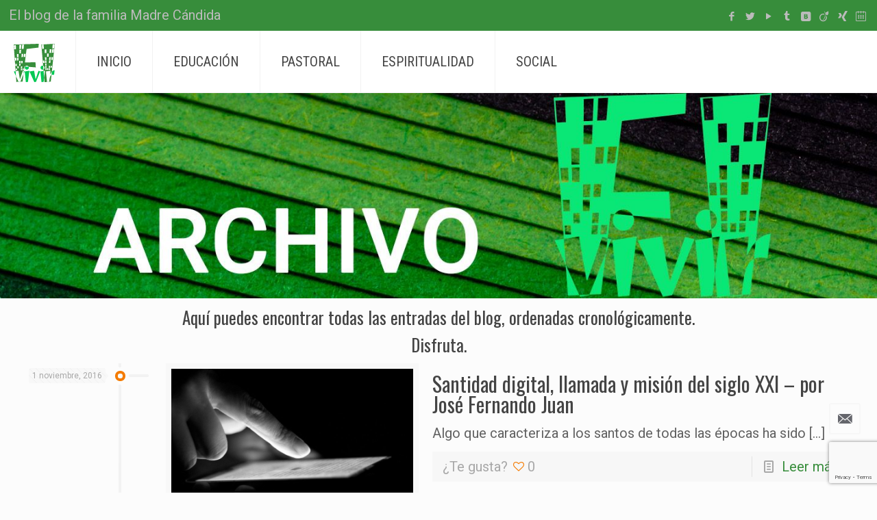

--- FILE ---
content_type: text/html; charset=UTF-8
request_url: https://vivirfi.org/archivo/page/166/
body_size: 27848
content:
<!DOCTYPE html>
<html lang="es" prefix="og: http://ogp.me/ns# fb: http://ogp.me/ns/fb#" class="no-js">

<head>

<meta charset="UTF-8" />
<title>ARCHIVO &#8211; Página 166 &#8211; vivirFI</title>
<meta name='robots' content='max-image-preview:large' />
<meta name="format-detection" content="telephone=no">
<meta name="viewport" content="width=device-width, initial-scale=1, maximum-scale=1" />
<link rel='dns-prefetch' href='//static.addtoany.com' />
<link rel='dns-prefetch' href='//fonts.googleapis.com' />
<link rel="alternate" type="application/rss+xml" title="vivirFI &raquo; Feed" href="https://vivirfi.org/feed/" />
<link rel="alternate" type="application/rss+xml" title="vivirFI &raquo; Feed de los comentarios" href="https://vivirfi.org/comments/feed/" />
<link rel="alternate" type="text/calendar" title="vivirFI &raquo; iCal Feed" href="https://vivirfi.org/events/?ical=1" />
		<!-- This site uses the Google Analytics by ExactMetrics plugin v8.11.1 - Using Analytics tracking - https://www.exactmetrics.com/ -->
		<!-- Nota: ExactMetrics no está actualmente configurado en este sitio. El dueño del sitio necesita identificarse usando su cuenta de Google Analytics en el panel de ajustes de ExactMetrics. -->
					<!-- No tracking code set -->
				<!-- / Google Analytics by ExactMetrics -->
		<script type="text/javascript">
/* <![CDATA[ */
window._wpemojiSettings = {"baseUrl":"https:\/\/s.w.org\/images\/core\/emoji\/15.0.3\/72x72\/","ext":".png","svgUrl":"https:\/\/s.w.org\/images\/core\/emoji\/15.0.3\/svg\/","svgExt":".svg","source":{"concatemoji":"https:\/\/vivirfi.org\/wp-includes\/js\/wp-emoji-release.min.js?ver=6.6.4"}};
/*! This file is auto-generated */
!function(i,n){var o,s,e;function c(e){try{var t={supportTests:e,timestamp:(new Date).valueOf()};sessionStorage.setItem(o,JSON.stringify(t))}catch(e){}}function p(e,t,n){e.clearRect(0,0,e.canvas.width,e.canvas.height),e.fillText(t,0,0);var t=new Uint32Array(e.getImageData(0,0,e.canvas.width,e.canvas.height).data),r=(e.clearRect(0,0,e.canvas.width,e.canvas.height),e.fillText(n,0,0),new Uint32Array(e.getImageData(0,0,e.canvas.width,e.canvas.height).data));return t.every(function(e,t){return e===r[t]})}function u(e,t,n){switch(t){case"flag":return n(e,"\ud83c\udff3\ufe0f\u200d\u26a7\ufe0f","\ud83c\udff3\ufe0f\u200b\u26a7\ufe0f")?!1:!n(e,"\ud83c\uddfa\ud83c\uddf3","\ud83c\uddfa\u200b\ud83c\uddf3")&&!n(e,"\ud83c\udff4\udb40\udc67\udb40\udc62\udb40\udc65\udb40\udc6e\udb40\udc67\udb40\udc7f","\ud83c\udff4\u200b\udb40\udc67\u200b\udb40\udc62\u200b\udb40\udc65\u200b\udb40\udc6e\u200b\udb40\udc67\u200b\udb40\udc7f");case"emoji":return!n(e,"\ud83d\udc26\u200d\u2b1b","\ud83d\udc26\u200b\u2b1b")}return!1}function f(e,t,n){var r="undefined"!=typeof WorkerGlobalScope&&self instanceof WorkerGlobalScope?new OffscreenCanvas(300,150):i.createElement("canvas"),a=r.getContext("2d",{willReadFrequently:!0}),o=(a.textBaseline="top",a.font="600 32px Arial",{});return e.forEach(function(e){o[e]=t(a,e,n)}),o}function t(e){var t=i.createElement("script");t.src=e,t.defer=!0,i.head.appendChild(t)}"undefined"!=typeof Promise&&(o="wpEmojiSettingsSupports",s=["flag","emoji"],n.supports={everything:!0,everythingExceptFlag:!0},e=new Promise(function(e){i.addEventListener("DOMContentLoaded",e,{once:!0})}),new Promise(function(t){var n=function(){try{var e=JSON.parse(sessionStorage.getItem(o));if("object"==typeof e&&"number"==typeof e.timestamp&&(new Date).valueOf()<e.timestamp+604800&&"object"==typeof e.supportTests)return e.supportTests}catch(e){}return null}();if(!n){if("undefined"!=typeof Worker&&"undefined"!=typeof OffscreenCanvas&&"undefined"!=typeof URL&&URL.createObjectURL&&"undefined"!=typeof Blob)try{var e="postMessage("+f.toString()+"("+[JSON.stringify(s),u.toString(),p.toString()].join(",")+"));",r=new Blob([e],{type:"text/javascript"}),a=new Worker(URL.createObjectURL(r),{name:"wpTestEmojiSupports"});return void(a.onmessage=function(e){c(n=e.data),a.terminate(),t(n)})}catch(e){}c(n=f(s,u,p))}t(n)}).then(function(e){for(var t in e)n.supports[t]=e[t],n.supports.everything=n.supports.everything&&n.supports[t],"flag"!==t&&(n.supports.everythingExceptFlag=n.supports.everythingExceptFlag&&n.supports[t]);n.supports.everythingExceptFlag=n.supports.everythingExceptFlag&&!n.supports.flag,n.DOMReady=!1,n.readyCallback=function(){n.DOMReady=!0}}).then(function(){return e}).then(function(){var e;n.supports.everything||(n.readyCallback(),(e=n.source||{}).concatemoji?t(e.concatemoji):e.wpemoji&&e.twemoji&&(t(e.twemoji),t(e.wpemoji)))}))}((window,document),window._wpemojiSettings);
/* ]]> */
</script>
<style id='wp-emoji-styles-inline-css' type='text/css'>

	img.wp-smiley, img.emoji {
		display: inline !important;
		border: none !important;
		box-shadow: none !important;
		height: 1em !important;
		width: 1em !important;
		margin: 0 0.07em !important;
		vertical-align: -0.1em !important;
		background: none !important;
		padding: 0 !important;
	}
</style>
<link rel='stylesheet' id='wp-block-library-css' href='https://vivirfi.org/wp-includes/css/dist/block-library/style.min.css?ver=6.6.4' type='text/css' media='all' />
<style id='classic-theme-styles-inline-css' type='text/css'>
/*! This file is auto-generated */
.wp-block-button__link{color:#fff;background-color:#32373c;border-radius:9999px;box-shadow:none;text-decoration:none;padding:calc(.667em + 2px) calc(1.333em + 2px);font-size:1.125em}.wp-block-file__button{background:#32373c;color:#fff;text-decoration:none}
</style>
<style id='global-styles-inline-css' type='text/css'>
:root{--wp--preset--aspect-ratio--square: 1;--wp--preset--aspect-ratio--4-3: 4/3;--wp--preset--aspect-ratio--3-4: 3/4;--wp--preset--aspect-ratio--3-2: 3/2;--wp--preset--aspect-ratio--2-3: 2/3;--wp--preset--aspect-ratio--16-9: 16/9;--wp--preset--aspect-ratio--9-16: 9/16;--wp--preset--color--black: #000000;--wp--preset--color--cyan-bluish-gray: #abb8c3;--wp--preset--color--white: #ffffff;--wp--preset--color--pale-pink: #f78da7;--wp--preset--color--vivid-red: #cf2e2e;--wp--preset--color--luminous-vivid-orange: #ff6900;--wp--preset--color--luminous-vivid-amber: #fcb900;--wp--preset--color--light-green-cyan: #7bdcb5;--wp--preset--color--vivid-green-cyan: #00d084;--wp--preset--color--pale-cyan-blue: #8ed1fc;--wp--preset--color--vivid-cyan-blue: #0693e3;--wp--preset--color--vivid-purple: #9b51e0;--wp--preset--gradient--vivid-cyan-blue-to-vivid-purple: linear-gradient(135deg,rgba(6,147,227,1) 0%,rgb(155,81,224) 100%);--wp--preset--gradient--light-green-cyan-to-vivid-green-cyan: linear-gradient(135deg,rgb(122,220,180) 0%,rgb(0,208,130) 100%);--wp--preset--gradient--luminous-vivid-amber-to-luminous-vivid-orange: linear-gradient(135deg,rgba(252,185,0,1) 0%,rgba(255,105,0,1) 100%);--wp--preset--gradient--luminous-vivid-orange-to-vivid-red: linear-gradient(135deg,rgba(255,105,0,1) 0%,rgb(207,46,46) 100%);--wp--preset--gradient--very-light-gray-to-cyan-bluish-gray: linear-gradient(135deg,rgb(238,238,238) 0%,rgb(169,184,195) 100%);--wp--preset--gradient--cool-to-warm-spectrum: linear-gradient(135deg,rgb(74,234,220) 0%,rgb(151,120,209) 20%,rgb(207,42,186) 40%,rgb(238,44,130) 60%,rgb(251,105,98) 80%,rgb(254,248,76) 100%);--wp--preset--gradient--blush-light-purple: linear-gradient(135deg,rgb(255,206,236) 0%,rgb(152,150,240) 100%);--wp--preset--gradient--blush-bordeaux: linear-gradient(135deg,rgb(254,205,165) 0%,rgb(254,45,45) 50%,rgb(107,0,62) 100%);--wp--preset--gradient--luminous-dusk: linear-gradient(135deg,rgb(255,203,112) 0%,rgb(199,81,192) 50%,rgb(65,88,208) 100%);--wp--preset--gradient--pale-ocean: linear-gradient(135deg,rgb(255,245,203) 0%,rgb(182,227,212) 50%,rgb(51,167,181) 100%);--wp--preset--gradient--electric-grass: linear-gradient(135deg,rgb(202,248,128) 0%,rgb(113,206,126) 100%);--wp--preset--gradient--midnight: linear-gradient(135deg,rgb(2,3,129) 0%,rgb(40,116,252) 100%);--wp--preset--font-size--small: 13px;--wp--preset--font-size--medium: 20px;--wp--preset--font-size--large: 36px;--wp--preset--font-size--x-large: 42px;--wp--preset--spacing--20: 0.44rem;--wp--preset--spacing--30: 0.67rem;--wp--preset--spacing--40: 1rem;--wp--preset--spacing--50: 1.5rem;--wp--preset--spacing--60: 2.25rem;--wp--preset--spacing--70: 3.38rem;--wp--preset--spacing--80: 5.06rem;--wp--preset--shadow--natural: 6px 6px 9px rgba(0, 0, 0, 0.2);--wp--preset--shadow--deep: 12px 12px 50px rgba(0, 0, 0, 0.4);--wp--preset--shadow--sharp: 6px 6px 0px rgba(0, 0, 0, 0.2);--wp--preset--shadow--outlined: 6px 6px 0px -3px rgba(255, 255, 255, 1), 6px 6px rgba(0, 0, 0, 1);--wp--preset--shadow--crisp: 6px 6px 0px rgba(0, 0, 0, 1);}:where(.is-layout-flex){gap: 0.5em;}:where(.is-layout-grid){gap: 0.5em;}body .is-layout-flex{display: flex;}.is-layout-flex{flex-wrap: wrap;align-items: center;}.is-layout-flex > :is(*, div){margin: 0;}body .is-layout-grid{display: grid;}.is-layout-grid > :is(*, div){margin: 0;}:where(.wp-block-columns.is-layout-flex){gap: 2em;}:where(.wp-block-columns.is-layout-grid){gap: 2em;}:where(.wp-block-post-template.is-layout-flex){gap: 1.25em;}:where(.wp-block-post-template.is-layout-grid){gap: 1.25em;}.has-black-color{color: var(--wp--preset--color--black) !important;}.has-cyan-bluish-gray-color{color: var(--wp--preset--color--cyan-bluish-gray) !important;}.has-white-color{color: var(--wp--preset--color--white) !important;}.has-pale-pink-color{color: var(--wp--preset--color--pale-pink) !important;}.has-vivid-red-color{color: var(--wp--preset--color--vivid-red) !important;}.has-luminous-vivid-orange-color{color: var(--wp--preset--color--luminous-vivid-orange) !important;}.has-luminous-vivid-amber-color{color: var(--wp--preset--color--luminous-vivid-amber) !important;}.has-light-green-cyan-color{color: var(--wp--preset--color--light-green-cyan) !important;}.has-vivid-green-cyan-color{color: var(--wp--preset--color--vivid-green-cyan) !important;}.has-pale-cyan-blue-color{color: var(--wp--preset--color--pale-cyan-blue) !important;}.has-vivid-cyan-blue-color{color: var(--wp--preset--color--vivid-cyan-blue) !important;}.has-vivid-purple-color{color: var(--wp--preset--color--vivid-purple) !important;}.has-black-background-color{background-color: var(--wp--preset--color--black) !important;}.has-cyan-bluish-gray-background-color{background-color: var(--wp--preset--color--cyan-bluish-gray) !important;}.has-white-background-color{background-color: var(--wp--preset--color--white) !important;}.has-pale-pink-background-color{background-color: var(--wp--preset--color--pale-pink) !important;}.has-vivid-red-background-color{background-color: var(--wp--preset--color--vivid-red) !important;}.has-luminous-vivid-orange-background-color{background-color: var(--wp--preset--color--luminous-vivid-orange) !important;}.has-luminous-vivid-amber-background-color{background-color: var(--wp--preset--color--luminous-vivid-amber) !important;}.has-light-green-cyan-background-color{background-color: var(--wp--preset--color--light-green-cyan) !important;}.has-vivid-green-cyan-background-color{background-color: var(--wp--preset--color--vivid-green-cyan) !important;}.has-pale-cyan-blue-background-color{background-color: var(--wp--preset--color--pale-cyan-blue) !important;}.has-vivid-cyan-blue-background-color{background-color: var(--wp--preset--color--vivid-cyan-blue) !important;}.has-vivid-purple-background-color{background-color: var(--wp--preset--color--vivid-purple) !important;}.has-black-border-color{border-color: var(--wp--preset--color--black) !important;}.has-cyan-bluish-gray-border-color{border-color: var(--wp--preset--color--cyan-bluish-gray) !important;}.has-white-border-color{border-color: var(--wp--preset--color--white) !important;}.has-pale-pink-border-color{border-color: var(--wp--preset--color--pale-pink) !important;}.has-vivid-red-border-color{border-color: var(--wp--preset--color--vivid-red) !important;}.has-luminous-vivid-orange-border-color{border-color: var(--wp--preset--color--luminous-vivid-orange) !important;}.has-luminous-vivid-amber-border-color{border-color: var(--wp--preset--color--luminous-vivid-amber) !important;}.has-light-green-cyan-border-color{border-color: var(--wp--preset--color--light-green-cyan) !important;}.has-vivid-green-cyan-border-color{border-color: var(--wp--preset--color--vivid-green-cyan) !important;}.has-pale-cyan-blue-border-color{border-color: var(--wp--preset--color--pale-cyan-blue) !important;}.has-vivid-cyan-blue-border-color{border-color: var(--wp--preset--color--vivid-cyan-blue) !important;}.has-vivid-purple-border-color{border-color: var(--wp--preset--color--vivid-purple) !important;}.has-vivid-cyan-blue-to-vivid-purple-gradient-background{background: var(--wp--preset--gradient--vivid-cyan-blue-to-vivid-purple) !important;}.has-light-green-cyan-to-vivid-green-cyan-gradient-background{background: var(--wp--preset--gradient--light-green-cyan-to-vivid-green-cyan) !important;}.has-luminous-vivid-amber-to-luminous-vivid-orange-gradient-background{background: var(--wp--preset--gradient--luminous-vivid-amber-to-luminous-vivid-orange) !important;}.has-luminous-vivid-orange-to-vivid-red-gradient-background{background: var(--wp--preset--gradient--luminous-vivid-orange-to-vivid-red) !important;}.has-very-light-gray-to-cyan-bluish-gray-gradient-background{background: var(--wp--preset--gradient--very-light-gray-to-cyan-bluish-gray) !important;}.has-cool-to-warm-spectrum-gradient-background{background: var(--wp--preset--gradient--cool-to-warm-spectrum) !important;}.has-blush-light-purple-gradient-background{background: var(--wp--preset--gradient--blush-light-purple) !important;}.has-blush-bordeaux-gradient-background{background: var(--wp--preset--gradient--blush-bordeaux) !important;}.has-luminous-dusk-gradient-background{background: var(--wp--preset--gradient--luminous-dusk) !important;}.has-pale-ocean-gradient-background{background: var(--wp--preset--gradient--pale-ocean) !important;}.has-electric-grass-gradient-background{background: var(--wp--preset--gradient--electric-grass) !important;}.has-midnight-gradient-background{background: var(--wp--preset--gradient--midnight) !important;}.has-small-font-size{font-size: var(--wp--preset--font-size--small) !important;}.has-medium-font-size{font-size: var(--wp--preset--font-size--medium) !important;}.has-large-font-size{font-size: var(--wp--preset--font-size--large) !important;}.has-x-large-font-size{font-size: var(--wp--preset--font-size--x-large) !important;}
:where(.wp-block-post-template.is-layout-flex){gap: 1.25em;}:where(.wp-block-post-template.is-layout-grid){gap: 1.25em;}
:where(.wp-block-columns.is-layout-flex){gap: 2em;}:where(.wp-block-columns.is-layout-grid){gap: 2em;}
:root :where(.wp-block-pullquote){font-size: 1.5em;line-height: 1.6;}
</style>
<link rel='stylesheet' id='contact-form-7-css' href='https://vivirfi.org/wp-content/plugins/contact-form-7/includes/css/styles.css?ver=5.9.8' type='text/css' media='all' />
<link rel='stylesheet' id='fvp-frontend-css' href='https://vivirfi.org/wp-content/plugins/featured-video-plus/styles/frontend.css?ver=2.3.3' type='text/css' media='all' />
<link rel='stylesheet' id='rs-plugin-settings-css' href='https://vivirfi.org/wp-content/plugins/revslider/public/assets/css/settings.css?ver=5.4.7.3' type='text/css' media='all' />
<style id='rs-plugin-settings-inline-css' type='text/css'>
.tp-caption a{color:#ff7302;text-shadow:none;-webkit-transition:all 0.2s ease-out;-moz-transition:all 0.2s ease-out;-o-transition:all 0.2s ease-out;-ms-transition:all 0.2s ease-out}.tp-caption a:hover{color:#ffa902}
</style>
<link rel='stylesheet' id='style-css' href='https://vivirfi.org/wp-content/themes/vivirfiorg/style.css?ver=21.4' type='text/css' media='all' />
<link rel='stylesheet' id='mfn-base-css' href='https://vivirfi.org/wp-content/themes/betheme/css/base.css?ver=21.4' type='text/css' media='all' />
<link rel='stylesheet' id='mfn-layout-css' href='https://vivirfi.org/wp-content/themes/betheme/css/layout.css?ver=21.4' type='text/css' media='all' />
<link rel='stylesheet' id='mfn-shortcodes-css' href='https://vivirfi.org/wp-content/themes/betheme/css/shortcodes.css?ver=21.4' type='text/css' media='all' />
<link rel='stylesheet' id='mfn-animations-css' href='https://vivirfi.org/wp-content/themes/betheme/assets/animations/animations.min.css?ver=21.4' type='text/css' media='all' />
<link rel='stylesheet' id='mfn-jquery-ui-css' href='https://vivirfi.org/wp-content/themes/betheme/assets/ui/jquery.ui.all.css?ver=21.4' type='text/css' media='all' />
<link rel='stylesheet' id='mfn-jplayer-css' href='https://vivirfi.org/wp-content/themes/betheme/assets/jplayer/css/jplayer.blue.monday.css?ver=21.4' type='text/css' media='all' />
<link rel='stylesheet' id='mfn-responsive-css' href='https://vivirfi.org/wp-content/themes/betheme/css/responsive.css?ver=21.4' type='text/css' media='all' />
<link rel='stylesheet' id='mfn-fonts-css' href='https://fonts.googleapis.com/css?family=Roboto%3A1%7CRoboto+Condensed%3A1%7COswald%3A1&#038;ver=6.6.4' type='text/css' media='all' />
<link rel='stylesheet' id='addtoany-css' href='https://vivirfi.org/wp-content/plugins/add-to-any/addtoany.min.css?ver=1.16' type='text/css' media='all' />
<style id='addtoany-inline-css' type='text/css'>
.single-photo-wrapper .share_wrapper {
	display:none !important;
}
.addtoany_content {
    float: right !important;
    position: fixed !important;
    bottom: 60px;
    display: flex;
    right: 10px;
	z-index:10;
}
@media only screen and (min-width: 767px){
	.addtoany_content{
		display:none;
	}
}
</style>
<style id='mfn-dynamic-inline-css' type='text/css'>
@media only screen and (min-width: 1240px){body:not(.header-simple) #Top_bar #menu{display:block!important}.tr-menu #Top_bar #menu{background:none!important}#Top_bar .menu > li > ul.mfn-megamenu{width:984px}#Top_bar .menu > li > ul.mfn-megamenu > li{float:left}#Top_bar .menu > li > ul.mfn-megamenu > li.mfn-megamenu-cols-1{width:100%}#Top_bar .menu > li > ul.mfn-megamenu > li.mfn-megamenu-cols-2{width:50%}#Top_bar .menu > li > ul.mfn-megamenu > li.mfn-megamenu-cols-3{width:33.33%}#Top_bar .menu > li > ul.mfn-megamenu > li.mfn-megamenu-cols-4{width:25%}#Top_bar .menu > li > ul.mfn-megamenu > li.mfn-megamenu-cols-5{width:20%}#Top_bar .menu > li > ul.mfn-megamenu > li.mfn-megamenu-cols-6{width:16.66%}#Top_bar .menu > li > ul.mfn-megamenu > li > ul{display:block!important;position:inherit;left:auto;top:auto;border-width:0 1px 0 0}#Top_bar .menu > li > ul.mfn-megamenu > li:last-child > ul{border:0}#Top_bar .menu > li > ul.mfn-megamenu > li > ul li{width:auto}#Top_bar .menu > li > ul.mfn-megamenu a.mfn-megamenu-title{text-transform:uppercase;font-weight:400;background:none}#Top_bar .menu > li > ul.mfn-megamenu a .menu-arrow{display:none}.menuo-right #Top_bar .menu > li > ul.mfn-megamenu{left:auto;right:0}.menuo-right #Top_bar .menu > li > ul.mfn-megamenu-bg{box-sizing:border-box}#Top_bar .menu > li > ul.mfn-megamenu-bg{padding:20px 166px 20px 20px;background-repeat:no-repeat;background-position:right bottom}.rtl #Top_bar .menu > li > ul.mfn-megamenu-bg{padding-left:166px;padding-right:20px;background-position:left bottom}#Top_bar .menu > li > ul.mfn-megamenu-bg > li{background:none}#Top_bar .menu > li > ul.mfn-megamenu-bg > li a{border:none}#Top_bar .menu > li > ul.mfn-megamenu-bg > li > ul{background:none!important;-webkit-box-shadow:0 0 0 0;-moz-box-shadow:0 0 0 0;box-shadow:0 0 0 0}.mm-vertical #Top_bar .container{position:relative;}.mm-vertical #Top_bar .top_bar_left{position:static;}.mm-vertical #Top_bar .menu > li ul{box-shadow:0 0 0 0 transparent!important;background-image:none;}.mm-vertical #Top_bar .menu > li > ul.mfn-megamenu{width:98%!important;margin:0 1%;padding:20px 0;}.mm-vertical.header-plain #Top_bar .menu > li > ul.mfn-megamenu{width:100%!important;margin:0;}.mm-vertical #Top_bar .menu > li > ul.mfn-megamenu > li{display:table-cell;float:none!important;width:10%;padding:0 15px;border-right:1px solid rgba(0, 0, 0, 0.05);}.mm-vertical #Top_bar .menu > li > ul.mfn-megamenu > li:last-child{border-right-width:0}.mm-vertical #Top_bar .menu > li > ul.mfn-megamenu > li.hide-border{border-right-width:0}.mm-vertical #Top_bar .menu > li > ul.mfn-megamenu > li a{border-bottom-width:0;padding:9px 15px;line-height:120%;}.mm-vertical #Top_bar .menu > li > ul.mfn-megamenu a.mfn-megamenu-title{font-weight:700;}.rtl .mm-vertical #Top_bar .menu > li > ul.mfn-megamenu > li:first-child{border-right-width:0}.rtl .mm-vertical #Top_bar .menu > li > ul.mfn-megamenu > li:last-child{border-right-width:1px}.header-plain:not(.menuo-right) #Header .top_bar_left{width:auto!important}.header-stack.header-center #Top_bar #menu{display:inline-block!important}.header-simple #Top_bar #menu{display:none;height:auto;width:300px;bottom:auto;top:100%;right:1px;position:absolute;margin:0}.header-simple #Header a.responsive-menu-toggle{display:block;right:10px}.header-simple #Top_bar #menu > ul{width:100%;float:left}.header-simple #Top_bar #menu ul li{width:100%;padding-bottom:0;border-right:0;position:relative}.header-simple #Top_bar #menu ul li a{padding:0 20px;margin:0;display:block;height:auto;line-height:normal;border:none}.header-simple #Top_bar #menu ul li a:after{display:none}.header-simple #Top_bar #menu ul li a span{border:none;line-height:44px;display:inline;padding:0}.header-simple #Top_bar #menu ul li.submenu .menu-toggle{display:block;position:absolute;right:0;top:0;width:44px;height:44px;line-height:44px;font-size:30px;font-weight:300;text-align:center;cursor:pointer;color:#444;opacity:0.33;}.header-simple #Top_bar #menu ul li.submenu .menu-toggle:after{content:"+"}.header-simple #Top_bar #menu ul li.hover > .menu-toggle:after{content:"-"}.header-simple #Top_bar #menu ul li.hover a{border-bottom:0}.header-simple #Top_bar #menu ul.mfn-megamenu li .menu-toggle{display:none}.header-simple #Top_bar #menu ul li ul{position:relative!important;left:0!important;top:0;padding:0;margin:0!important;width:auto!important;background-image:none}.header-simple #Top_bar #menu ul li ul li{width:100%!important;display:block;padding:0;}.header-simple #Top_bar #menu ul li ul li a{padding:0 20px 0 30px}.header-simple #Top_bar #menu ul li ul li a .menu-arrow{display:none}.header-simple #Top_bar #menu ul li ul li a span{padding:0}.header-simple #Top_bar #menu ul li ul li a span:after{display:none!important}.header-simple #Top_bar .menu > li > ul.mfn-megamenu a.mfn-megamenu-title{text-transform:uppercase;font-weight:400}.header-simple #Top_bar .menu > li > ul.mfn-megamenu > li > ul{display:block!important;position:inherit;left:auto;top:auto}.header-simple #Top_bar #menu ul li ul li ul{border-left:0!important;padding:0;top:0}.header-simple #Top_bar #menu ul li ul li ul li a{padding:0 20px 0 40px}.rtl.header-simple #Top_bar #menu{left:1px;right:auto}.rtl.header-simple #Top_bar a.responsive-menu-toggle{left:10px;right:auto}.rtl.header-simple #Top_bar #menu ul li.submenu .menu-toggle{left:0;right:auto}.rtl.header-simple #Top_bar #menu ul li ul{left:auto!important;right:0!important}.rtl.header-simple #Top_bar #menu ul li ul li a{padding:0 30px 0 20px}.rtl.header-simple #Top_bar #menu ul li ul li ul li a{padding:0 40px 0 20px}.menu-highlight #Top_bar .menu > li{margin:0 2px}.menu-highlight:not(.header-creative) #Top_bar .menu > li > a{margin:20px 0;padding:0;-webkit-border-radius:5px;border-radius:5px}.menu-highlight #Top_bar .menu > li > a:after{display:none}.menu-highlight #Top_bar .menu > li > a span:not(.description){line-height:50px}.menu-highlight #Top_bar .menu > li > a span.description{display:none}.menu-highlight.header-stack #Top_bar .menu > li > a{margin:10px 0!important}.menu-highlight.header-stack #Top_bar .menu > li > a span:not(.description){line-height:40px}.menu-highlight.header-transparent #Top_bar .menu > li > a{margin:5px 0}.menu-highlight.header-simple #Top_bar #menu ul li,.menu-highlight.header-creative #Top_bar #menu ul li{margin:0}.menu-highlight.header-simple #Top_bar #menu ul li > a,.menu-highlight.header-creative #Top_bar #menu ul li > a{-webkit-border-radius:0;border-radius:0}.menu-highlight:not(.header-fixed):not(.header-simple) #Top_bar.is-sticky .menu > li > a{margin:10px 0!important;padding:5px 0!important}.menu-highlight:not(.header-fixed):not(.header-simple) #Top_bar.is-sticky .menu > li > a span{line-height:30px!important}.header-modern.menu-highlight.menuo-right .menu_wrapper{margin-right:20px}.menu-line-below #Top_bar .menu > li > a:after{top:auto;bottom:-4px}.menu-line-below #Top_bar.is-sticky .menu > li > a:after{top:auto;bottom:-4px}.menu-line-below-80 #Top_bar:not(.is-sticky) .menu > li > a:after{height:4px;left:10%;top:50%;margin-top:20px;width:80%}.menu-line-below-80-1 #Top_bar:not(.is-sticky) .menu > li > a:after{height:1px;left:10%;top:50%;margin-top:20px;width:80%}.menu-link-color #Top_bar .menu > li > a:after{display:none!important}.menu-arrow-top #Top_bar .menu > li > a:after{background:none repeat scroll 0 0 rgba(0,0,0,0)!important;border-color:#ccc transparent transparent;border-style:solid;border-width:7px 7px 0;display:block;height:0;left:50%;margin-left:-7px;top:0!important;width:0}.menu-arrow-top #Top_bar.is-sticky .menu > li > a:after{top:0!important}.menu-arrow-bottom #Top_bar .menu > li > a:after{background:none!important;border-color:transparent transparent #ccc;border-style:solid;border-width:0 7px 7px;display:block;height:0;left:50%;margin-left:-7px;top:auto;bottom:0;width:0}.menu-arrow-bottom #Top_bar.is-sticky .menu > li > a:after{top:auto;bottom:0}.menuo-no-borders #Top_bar .menu > li > a span{border-width:0!important}.menuo-no-borders #Header_creative #Top_bar .menu > li > a span{border-bottom-width:0}.menuo-no-borders.header-plain #Top_bar a#header_cart,.menuo-no-borders.header-plain #Top_bar a#search_button,.menuo-no-borders.header-plain #Top_bar .wpml-languages,.menuo-no-borders.header-plain #Top_bar a.action_button{border-width:0}.menuo-right #Top_bar .menu_wrapper{float:right}.menuo-right.header-stack:not(.header-center) #Top_bar .menu_wrapper{margin-right:150px}body.header-creative{padding-left:50px}body.header-creative.header-open{padding-left:250px}body.error404,body.under-construction,body.template-blank{padding-left:0!important}.header-creative.footer-fixed #Footer,.header-creative.footer-sliding #Footer,.header-creative.footer-stick #Footer.is-sticky{box-sizing:border-box;padding-left:50px;}.header-open.footer-fixed #Footer,.header-open.footer-sliding #Footer,.header-creative.footer-stick #Footer.is-sticky{padding-left:250px;}.header-rtl.header-creative.footer-fixed #Footer,.header-rtl.header-creative.footer-sliding #Footer,.header-rtl.header-creative.footer-stick #Footer.is-sticky{padding-left:0;padding-right:50px;}.header-rtl.header-open.footer-fixed #Footer,.header-rtl.header-open.footer-sliding #Footer,.header-rtl.header-creative.footer-stick #Footer.is-sticky{padding-right:250px;}#Header_creative{background-color:#fff;position:fixed;width:250px;height:100%;left:-200px;top:0;z-index:9002;-webkit-box-shadow:2px 0 4px 2px rgba(0,0,0,.15);box-shadow:2px 0 4px 2px rgba(0,0,0,.15)}#Header_creative .container{width:100%}#Header_creative .creative-wrapper{opacity:0;margin-right:50px}#Header_creative a.creative-menu-toggle{display:block;width:34px;height:34px;line-height:34px;font-size:22px;text-align:center;position:absolute;top:10px;right:8px;border-radius:3px}.admin-bar #Header_creative a.creative-menu-toggle{top:42px}#Header_creative #Top_bar{position:static;width:100%}#Header_creative #Top_bar .top_bar_left{width:100%!important;float:none}#Header_creative #Top_bar .top_bar_right{width:100%!important;float:none;height:auto;margin-bottom:35px;text-align:center;padding:0 20px;top:0;-webkit-box-sizing:border-box;-moz-box-sizing:border-box;box-sizing:border-box}#Header_creative #Top_bar .top_bar_right:before{display:none}#Header_creative #Top_bar .top_bar_right_wrapper{top:0}#Header_creative #Top_bar .logo{float:none;text-align:center;margin:15px 0}#Header_creative #Top_bar #menu{background-color:transparent}#Header_creative #Top_bar .menu_wrapper{float:none;margin:0 0 30px}#Header_creative #Top_bar .menu > li{width:100%;float:none;position:relative}#Header_creative #Top_bar .menu > li > a{padding:0;text-align:center}#Header_creative #Top_bar .menu > li > a:after{display:none}#Header_creative #Top_bar .menu > li > a span{border-right:0;border-bottom-width:1px;line-height:38px}#Header_creative #Top_bar .menu li ul{left:100%;right:auto;top:0;box-shadow:2px 2px 2px 0 rgba(0,0,0,0.03);-webkit-box-shadow:2px 2px 2px 0 rgba(0,0,0,0.03)}#Header_creative #Top_bar .menu > li > ul.mfn-megamenu{margin:0;width:700px!important;}#Header_creative #Top_bar .menu > li > ul.mfn-megamenu > li > ul{left:0}#Header_creative #Top_bar .menu li ul li a{padding-top:9px;padding-bottom:8px}#Header_creative #Top_bar .menu li ul li ul{top:0}#Header_creative #Top_bar .menu > li > a span.description{display:block;font-size:13px;line-height:28px!important;clear:both}#Header_creative #Top_bar .search_wrapper{left:100%;top:auto;bottom:0}#Header_creative #Top_bar a#header_cart{display:inline-block;float:none;top:3px}#Header_creative #Top_bar a#search_button{display:inline-block;float:none;top:3px}#Header_creative #Top_bar .wpml-languages{display:inline-block;float:none;top:0}#Header_creative #Top_bar .wpml-languages.enabled:hover a.active{padding-bottom:11px}#Header_creative #Top_bar .action_button{display:inline-block;float:none;top:16px;margin:0}#Header_creative #Top_bar .banner_wrapper{display:block;text-align:center}#Header_creative #Top_bar .banner_wrapper img{max-width:100%;height:auto;display:inline-block}#Header_creative #Action_bar{display:none;position:absolute;bottom:0;top:auto;clear:both;padding:0 20px;box-sizing:border-box}#Header_creative #Action_bar .contact_details{text-align:center;margin-bottom:20px}#Header_creative #Action_bar .contact_details li{padding:0}#Header_creative #Action_bar .social{float:none;text-align:center;padding:5px 0 15px}#Header_creative #Action_bar .social li{margin-bottom:2px}#Header_creative #Action_bar .social-menu{float:none;text-align:center}#Header_creative #Action_bar .social-menu li{border-color:rgba(0,0,0,.1)}#Header_creative .social li a{color:rgba(0,0,0,.5)}#Header_creative .social li a:hover{color:#000}#Header_creative .creative-social{position:absolute;bottom:10px;right:0;width:50px}#Header_creative .creative-social li{display:block;float:none;width:100%;text-align:center;margin-bottom:5px}.header-creative .fixed-nav.fixed-nav-prev{margin-left:50px}.header-creative.header-open .fixed-nav.fixed-nav-prev{margin-left:250px}.menuo-last #Header_creative #Top_bar .menu li.last ul{top:auto;bottom:0}.header-open #Header_creative{left:0}.header-open #Header_creative .creative-wrapper{opacity:1;margin:0!important;}.header-open #Header_creative .creative-menu-toggle,.header-open #Header_creative .creative-social{display:none}.header-open #Header_creative #Action_bar{display:block}body.header-rtl.header-creative{padding-left:0;padding-right:50px}.header-rtl #Header_creative{left:auto;right:-200px}.header-rtl #Header_creative .creative-wrapper{margin-left:50px;margin-right:0}.header-rtl #Header_creative a.creative-menu-toggle{left:8px;right:auto}.header-rtl #Header_creative .creative-social{left:0;right:auto}.header-rtl #Footer #back_to_top.sticky{right:125px}.header-rtl #popup_contact{right:70px}.header-rtl #Header_creative #Top_bar .menu li ul{left:auto;right:100%}.header-rtl #Header_creative #Top_bar .search_wrapper{left:auto;right:100%;}.header-rtl .fixed-nav.fixed-nav-prev{margin-left:0!important}.header-rtl .fixed-nav.fixed-nav-next{margin-right:50px}body.header-rtl.header-creative.header-open{padding-left:0;padding-right:250px!important}.header-rtl.header-open #Header_creative{left:auto;right:0}.header-rtl.header-open #Footer #back_to_top.sticky{right:325px}.header-rtl.header-open #popup_contact{right:270px}.header-rtl.header-open .fixed-nav.fixed-nav-next{margin-right:250px}#Header_creative.active{left:-1px;}.header-rtl #Header_creative.active{left:auto;right:-1px;}#Header_creative.active .creative-wrapper{opacity:1;margin:0}.header-creative .vc_row[data-vc-full-width]{padding-left:50px}.header-creative.header-open .vc_row[data-vc-full-width]{padding-left:250px}.header-open .vc_parallax .vc_parallax-inner { left:auto; width: calc(100% - 250px); }.header-open.header-rtl .vc_parallax .vc_parallax-inner { left:0; right:auto; }#Header_creative.scroll{height:100%;overflow-y:auto}#Header_creative.scroll:not(.dropdown) .menu li ul{display:none!important}#Header_creative.scroll #Action_bar{position:static}#Header_creative.dropdown{outline:none}#Header_creative.dropdown #Top_bar .menu_wrapper{float:left}#Header_creative.dropdown #Top_bar #menu ul li{position:relative;float:left}#Header_creative.dropdown #Top_bar #menu ul li a:after{display:none}#Header_creative.dropdown #Top_bar #menu ul li a span{line-height:38px;padding:0}#Header_creative.dropdown #Top_bar #menu ul li.submenu .menu-toggle{display:block;position:absolute;right:0;top:0;width:38px;height:38px;line-height:38px;font-size:26px;font-weight:300;text-align:center;cursor:pointer;color:#444;opacity:0.33;}#Header_creative.dropdown #Top_bar #menu ul li.submenu .menu-toggle:after{content:"+"}#Header_creative.dropdown #Top_bar #menu ul li.hover > .menu-toggle:after{content:"-"}#Header_creative.dropdown #Top_bar #menu ul li.hover a{border-bottom:0}#Header_creative.dropdown #Top_bar #menu ul.mfn-megamenu li .menu-toggle{display:none}#Header_creative.dropdown #Top_bar #menu ul li ul{position:relative!important;left:0!important;top:0;padding:0;margin-left:0!important;width:auto!important;background-image:none}#Header_creative.dropdown #Top_bar #menu ul li ul li{width:100%!important}#Header_creative.dropdown #Top_bar #menu ul li ul li a{padding:0 10px;text-align:center}#Header_creative.dropdown #Top_bar #menu ul li ul li a .menu-arrow{display:none}#Header_creative.dropdown #Top_bar #menu ul li ul li a span{padding:0}#Header_creative.dropdown #Top_bar #menu ul li ul li a span:after{display:none!important}#Header_creative.dropdown #Top_bar .menu > li > ul.mfn-megamenu a.mfn-megamenu-title{text-transform:uppercase;font-weight:400}#Header_creative.dropdown #Top_bar .menu > li > ul.mfn-megamenu > li > ul{display:block!important;position:inherit;left:auto;top:auto}#Header_creative.dropdown #Top_bar #menu ul li ul li ul{border-left:0!important;padding:0;top:0}#Header_creative{transition: left .5s ease-in-out, right .5s ease-in-out;}#Header_creative .creative-wrapper{transition: opacity .5s ease-in-out, margin 0s ease-in-out .5s;}#Header_creative.active .creative-wrapper{transition: opacity .5s ease-in-out, margin 0s ease-in-out;}}@media only screen and (min-width: 1240px){#Top_bar.is-sticky{position:fixed!important;width:100%;left:0;top:-60px;height:60px;z-index:701;background:#fff;opacity:.97;-webkit-box-shadow:0 2px 5px 0 rgba(0,0,0,0.1);-moz-box-shadow:0 2px 5px 0 rgba(0,0,0,0.1);box-shadow:0 2px 5px 0 rgba(0,0,0,0.1)}.layout-boxed.header-boxed #Top_bar.is-sticky{max-width:1240px;left:50%;-webkit-transform:translateX(-50%);transform:translateX(-50%)}#Top_bar.is-sticky .top_bar_left,#Top_bar.is-sticky .top_bar_right,#Top_bar.is-sticky .top_bar_right:before{background:none}#Top_bar.is-sticky .top_bar_right{top:-4px;height:auto;}#Top_bar.is-sticky .top_bar_right_wrapper{top:15px}.header-plain #Top_bar.is-sticky .top_bar_right_wrapper{top:0}#Top_bar.is-sticky .logo{width:auto;margin:0 30px 0 20px;padding:0}#Top_bar.is-sticky #logo,#Top_bar.is-sticky .custom-logo-link{padding:5px 0!important;height:50px!important;line-height:50px!important}.logo-no-sticky-padding #Top_bar.is-sticky #logo{height:60px!important;line-height:60px!important}#Top_bar.is-sticky #logo img.logo-main{display:none}#Top_bar.is-sticky #logo img.logo-sticky{display:inline;max-height:35px;}#Top_bar.is-sticky .menu_wrapper{clear:none}#Top_bar.is-sticky .menu_wrapper .menu > li > a{padding:15px 0}#Top_bar.is-sticky .menu > li > a,#Top_bar.is-sticky .menu > li > a span{line-height:30px}#Top_bar.is-sticky .menu > li > a:after{top:auto;bottom:-4px}#Top_bar.is-sticky .menu > li > a span.description{display:none}#Top_bar.is-sticky .secondary_menu_wrapper,#Top_bar.is-sticky .banner_wrapper{display:none}.header-overlay #Top_bar.is-sticky{display:none}.sticky-dark #Top_bar.is-sticky,.sticky-dark #Top_bar.is-sticky #menu{background:rgba(0,0,0,.8)}.sticky-dark #Top_bar.is-sticky .menu > li > a{color:#fff}.sticky-dark #Top_bar.is-sticky .top_bar_right a:not(.action_button){color:rgba(255,255,255,.8)}.sticky-dark #Top_bar.is-sticky .wpml-languages a.active,.sticky-dark #Top_bar.is-sticky .wpml-languages ul.wpml-lang-dropdown{background:rgba(0,0,0,0.1);border-color:rgba(0,0,0,0.1)}.sticky-white #Top_bar.is-sticky,.sticky-white #Top_bar.is-sticky #menu{background:rgba(255,255,255,.8)}.sticky-white #Top_bar.is-sticky .menu > li > a{color:#222}.sticky-white #Top_bar.is-sticky .top_bar_right a:not(.action_button){color:rgba(0,0,0,.8)}.sticky-white #Top_bar.is-sticky .wpml-languages a.active,.sticky-white #Top_bar.is-sticky .wpml-languages ul.wpml-lang-dropdown{background:rgba(255,255,255,0.1);border-color:rgba(0,0,0,0.1)}}@media only screen and (min-width: 768px) and (max-width: 1240px){.header_placeholder{height:0!important}}@media only screen and (max-width: 1239px){#Top_bar #menu{display:none;height:auto;width:300px;bottom:auto;top:100%;right:1px;position:absolute;margin:0}#Top_bar a.responsive-menu-toggle{display:block}#Top_bar #menu > ul{width:100%;float:left}#Top_bar #menu ul li{width:100%;padding-bottom:0;border-right:0;position:relative}#Top_bar #menu ul li a{padding:0 25px;margin:0;display:block;height:auto;line-height:normal;border:none}#Top_bar #menu ul li a:after{display:none}#Top_bar #menu ul li a span{border:none;line-height:44px;display:inline;padding:0}#Top_bar #menu ul li a span.description{margin:0 0 0 5px}#Top_bar #menu ul li.submenu .menu-toggle{display:block;position:absolute;right:15px;top:0;width:44px;height:44px;line-height:44px;font-size:30px;font-weight:300;text-align:center;cursor:pointer;color:#444;opacity:0.33;}#Top_bar #menu ul li.submenu .menu-toggle:after{content:"+"}#Top_bar #menu ul li.hover > .menu-toggle:after{content:"-"}#Top_bar #menu ul li.hover a{border-bottom:0}#Top_bar #menu ul li a span:after{display:none!important}#Top_bar #menu ul.mfn-megamenu li .menu-toggle{display:none}#Top_bar #menu ul li ul{position:relative!important;left:0!important;top:0;padding:0;margin-left:0!important;width:auto!important;background-image:none!important;box-shadow:0 0 0 0 transparent!important;-webkit-box-shadow:0 0 0 0 transparent!important}#Top_bar #menu ul li ul li{width:100%!important}#Top_bar #menu ul li ul li a{padding:0 20px 0 35px}#Top_bar #menu ul li ul li a .menu-arrow{display:none}#Top_bar #menu ul li ul li a span{padding:0}#Top_bar #menu ul li ul li a span:after{display:none!important}#Top_bar .menu > li > ul.mfn-megamenu a.mfn-megamenu-title{text-transform:uppercase;font-weight:400}#Top_bar .menu > li > ul.mfn-megamenu > li > ul{display:block!important;position:inherit;left:auto;top:auto}#Top_bar #menu ul li ul li ul{border-left:0!important;padding:0;top:0}#Top_bar #menu ul li ul li ul li a{padding:0 20px 0 45px}.rtl #Top_bar #menu{left:1px;right:auto}.rtl #Top_bar a.responsive-menu-toggle{left:20px;right:auto}.rtl #Top_bar #menu ul li.submenu .menu-toggle{left:15px;right:auto;border-left:none;border-right:1px solid #eee}.rtl #Top_bar #menu ul li ul{left:auto!important;right:0!important}.rtl #Top_bar #menu ul li ul li a{padding:0 30px 0 20px}.rtl #Top_bar #menu ul li ul li ul li a{padding:0 40px 0 20px}.header-stack .menu_wrapper a.responsive-menu-toggle{position:static!important;margin:11px 0!important}.header-stack .menu_wrapper #menu{left:0;right:auto}.rtl.header-stack #Top_bar #menu{left:auto;right:0}.admin-bar #Header_creative{top:32px}.header-creative.layout-boxed{padding-top:85px}.header-creative.layout-full-width #Wrapper{padding-top:60px}#Header_creative{position:fixed;width:100%;left:0!important;top:0;z-index:1001}#Header_creative .creative-wrapper{display:block!important;opacity:1!important}#Header_creative .creative-menu-toggle,#Header_creative .creative-social{display:none!important;opacity:1!important}#Header_creative #Top_bar{position:static;width:100%}#Header_creative #Top_bar #logo,#Header_creative #Top_bar .custom-logo-link{height:50px;line-height:50px;padding:5px 0}#Header_creative #Top_bar #logo img.logo-sticky{max-height:40px!important}#Header_creative #logo img.logo-main{display:none}#Header_creative #logo img.logo-sticky{display:inline-block}.logo-no-sticky-padding #Header_creative #Top_bar #logo{height:60px;line-height:60px;padding:0}.logo-no-sticky-padding #Header_creative #Top_bar #logo img.logo-sticky{max-height:60px!important}#Header_creative #Action_bar{display:none}#Header_creative #Top_bar .top_bar_right{height:60px;top:0}#Header_creative #Top_bar .top_bar_right:before{display:none}#Header_creative #Top_bar .top_bar_right_wrapper{top:0;padding-top:9px}#Header_creative.scroll{overflow:visible!important}}#Header_wrapper, #Intro {background-color: #388e3c;}#Subheader {background-color: rgba(247,247,247,1);}.header-classic #Action_bar, .header-fixed #Action_bar, .header-plain #Action_bar, .header-split #Action_bar, .header-stack #Action_bar {background-color: #378d3b;}#Sliding-top {background-color: #545454;}#Sliding-top a.sliding-top-control {border-right-color: #545454;}#Sliding-top.st-center a.sliding-top-control,#Sliding-top.st-left a.sliding-top-control {border-top-color: #545454;}#Footer {background-color: #00c853;}body, ul.timeline_items, .icon_box a .desc, .icon_box a:hover .desc, .feature_list ul li a, .list_item a, .list_item a:hover,.widget_recent_entries ul li a, .flat_box a, .flat_box a:hover, .story_box .desc, .content_slider.carouselul li a .title,.content_slider.flat.description ul li .desc, .content_slider.flat.description ul li a .desc, .post-nav.minimal a i {color: #626262;}.post-nav.minimal a svg {fill: #626262;}.themecolor, .opening_hours .opening_hours_wrapper li span, .fancy_heading_icon .icon_top,.fancy_heading_arrows .icon-right-dir, .fancy_heading_arrows .icon-left-dir, .fancy_heading_line .title,.button-love a.mfn-love, .format-link .post-title .icon-link, .pager-single > span, .pager-single a:hover,.widget_meta ul, .widget_pages ul, .widget_rss ul, .widget_mfn_recent_comments ul li:after, .widget_archive ul,.widget_recent_comments ul li:after, .widget_nav_menu ul, .woocommerce ul.products li.product .price, .shop_slider .shop_slider_ul li .item_wrapper .price,.woocommerce-page ul.products li.product .price, .widget_price_filter .price_label .from, .widget_price_filter .price_label .to,.woocommerce ul.product_list_widget li .quantity .amount, .woocommerce .product div.entry-summary .price, .woocommerce .star-rating span,#Error_404 .error_pic i, .style-simple #Filters .filters_wrapper ul li a:hover, .style-simple #Filters .filters_wrapper ul li.current-cat a,.style-simple .quick_fact .title {color: #f47b00;}.themebg,#comments .commentlist > li .reply a.comment-reply-link,#Filters .filters_wrapper ul li a:hover,#Filters .filters_wrapper ul li.current-cat a,.fixed-nav .arrow,.offer_thumb .slider_pagination a:before,.offer_thumb .slider_pagination a.selected:after,.pager .pages a:hover,.pager .pages a.active,.pager .pages span.page-numbers.current,.pager-single span:after,.portfolio_group.exposure .portfolio-item .desc-inner .line,.Recent_posts ul li .desc:after,.Recent_posts ul li .photo .c,.slider_pagination a.selected,.slider_pagination .slick-active a,.slider_pagination a.selected:after,.slider_pagination .slick-active a:after,.testimonials_slider .slider_images,.testimonials_slider .slider_images a:after,.testimonials_slider .slider_images:before,#Top_bar a#header_cart span,.widget_categories ul,.widget_mfn_menu ul li a:hover,.widget_mfn_menu ul li.current-menu-item:not(.current-menu-ancestor) > a,.widget_mfn_menu ul li.current_page_item:not(.current_page_ancestor) > a,.widget_product_categories ul,.widget_recent_entries ul li:after,.woocommerce-account table.my_account_orders .order-number a,.woocommerce-MyAccount-navigation ul li.is-active a,.style-simple .accordion .question:after,.style-simple .faq .question:after,.style-simple .icon_box .desc_wrapper .title:before,.style-simple #Filters .filters_wrapper ul li a:after,.style-simple .article_box .desc_wrapper p:after,.style-simple .sliding_box .desc_wrapper:after,.style-simple .trailer_box:hover .desc,.tp-bullets.simplebullets.round .bullet.selected,.tp-bullets.simplebullets.round .bullet.selected:after,.tparrows.default,.tp-bullets.tp-thumbs .bullet.selected:after{background-color: #f47b00;}.Latest_news ul li .photo, .Recent_posts.blog_news ul li .photo, .style-simple .opening_hours .opening_hours_wrapper li label,.style-simple .timeline_items li:hover h3, .style-simple .timeline_items li:nth-child(even):hover h3,.style-simple .timeline_items li:hover .desc, .style-simple .timeline_items li:nth-child(even):hover,.style-simple .offer_thumb .slider_pagination a.selected {border-color: #f47b00;}a {color: #378d3b;}a:hover {color: #1a5d1f;}*::-moz-selection {background-color: #0095eb;color: white;}*::selection {background-color: #0095eb;color: white;}.blockquote p.author span, .counter .desc_wrapper .title, .article_box .desc_wrapper p, .team .desc_wrapper p.subtitle,.pricing-box .plan-header p.subtitle, .pricing-box .plan-header .price sup.period, .chart_box p, .fancy_heading .inside,.fancy_heading_line .slogan, .post-meta, .post-meta a, .post-footer, .post-footer a span.label, .pager .pages a, .button-love a .label,.pager-single a, #comments .commentlist > li .comment-author .says, .fixed-nav .desc .date, .filters_buttons li.label, .Recent_posts ul li a .desc .date,.widget_recent_entries ul li .post-date, .tp_recent_tweets .twitter_time, .widget_price_filter .price_label, .shop-filters .woocommerce-result-count,.woocommerce ul.product_list_widget li .quantity, .widget_shopping_cart ul.product_list_widget li dl, .product_meta .posted_in,.woocommerce .shop_table .product-name .variation > dd, .shipping-calculator-button:after,.shop_slider .shop_slider_ul li .item_wrapper .price del,.testimonials_slider .testimonials_slider_ul li .author span, .testimonials_slider .testimonials_slider_ul li .author span a, .Latest_news ul li .desc_footer,.share-simple-wrapper .icons a {color: #a8a8a8;}h1, h1 a, h1 a:hover, .text-logo #logo { color: #444444; }h2, h2 a, h2 a:hover { color: #444444; }h3, h3 a, h3 a:hover { color: #444444; }h4, h4 a, h4 a:hover, .style-simple .sliding_box .desc_wrapper h4 { color: #444444; }h5, h5 a, h5 a:hover { color: #444444; }h6, h6 a, h6 a:hover,a.content_link .title { color: #444444; }.dropcap, .highlight:not(.highlight_image) {background-color: #378d3b;}a.button, a.tp-button {background-color: #f7f7f7;color: #747474;}.button-stroke a.button, .button-stroke a.button .button_icon i, .button-stroke a.tp-button {border-color: #f7f7f7;color: #747474;}.button-stroke a:hover.button, .button-stroke a:hover.tp-button {background-color: #f7f7f7 !important;color: #fff;}a.button_theme, a.tp-button.button_theme,button, input[type="submit"], input[type="reset"], input[type="button"] {background-color: #f47b00;color: #ffffff;}.button-stroke a.button.button_theme,.button-stroke a.button.button_theme .button_icon i, .button-stroke a.tp-button.button_theme,.button-stroke button, .button-stroke input[type="submit"], .button-stroke input[type="reset"], .button-stroke input[type="button"] {border-color: #f47b00;color: #f47b00 !important;}.button-stroke a.button.button_theme:hover, .button-stroke a.tp-button.button_theme:hover,.button-stroke button:hover, .button-stroke input[type="submit"]:hover, .button-stroke input[type="reset"]:hover, .button-stroke input[type="button"]:hover {background-color: #f47b00 !important;color: #ffffff !important;}a.mfn-link {color: #656B6F;}a.mfn-link-2 span, a:hover.mfn-link-2 span:before, a.hover.mfn-link-2 span:before, a.mfn-link-5 span, a.mfn-link-8:after, a.mfn-link-8:before {background: #2d7c31;}a:hover.mfn-link {color: #378d3b;}a.mfn-link-2 span:before, a:hover.mfn-link-4:before, a:hover.mfn-link-4:after, a.hover.mfn-link-4:before, a.hover.mfn-link-4:after, a.mfn-link-5:before, a.mfn-link-7:after, a.mfn-link-7:before {background: #1a5d1f;}a.mfn-link-6:before {border-bottom-color: #1a5d1f;}.woocommerce #respond input#submit,.woocommerce a.button,.woocommerce button.button,.woocommerce input.button,.woocommerce #respond input#submit:hover,.woocommerce a.button:hover,.woocommerce button.button:hover,.woocommerce input.button:hover{background-color: #f47b00;color: #fff;}.woocommerce #respond input#submit.alt,.woocommerce a.button.alt,.woocommerce button.button.alt,.woocommerce input.button.alt,.woocommerce #respond input#submit.alt:hover,.woocommerce a.button.alt:hover,.woocommerce button.button.alt:hover,.woocommerce input.button.alt:hover{background-color: #f47b00;color: #fff;}.woocommerce #respond input#submit.disabled,.woocommerce #respond input#submit:disabled,.woocommerce #respond input#submit[disabled]:disabled,.woocommerce a.button.disabled,.woocommerce a.button:disabled,.woocommerce a.button[disabled]:disabled,.woocommerce button.button.disabled,.woocommerce button.button:disabled,.woocommerce button.button[disabled]:disabled,.woocommerce input.button.disabled,.woocommerce input.button:disabled,.woocommerce input.button[disabled]:disabled{background-color: #f47b00;color: #fff;}.woocommerce #respond input#submit.disabled:hover,.woocommerce #respond input#submit:disabled:hover,.woocommerce #respond input#submit[disabled]:disabled:hover,.woocommerce a.button.disabled:hover,.woocommerce a.button:disabled:hover,.woocommerce a.button[disabled]:disabled:hover,.woocommerce button.button.disabled:hover,.woocommerce button.button:disabled:hover,.woocommerce button.button[disabled]:disabled:hover,.woocommerce input.button.disabled:hover,.woocommerce input.button:disabled:hover,.woocommerce input.button[disabled]:disabled:hover{background-color: #f47b00;color: #fff;}.button-stroke.woocommerce-page #respond input#submit,.button-stroke.woocommerce-page a.button,.button-stroke.woocommerce-page button.button,.button-stroke.woocommerce-page input.button{border: 2px solid #f47b00 !important;color: #f47b00 !important;}.button-stroke.woocommerce-page #respond input#submit:hover,.button-stroke.woocommerce-page a.button:hover,.button-stroke.woocommerce-page button.button:hover,.button-stroke.woocommerce-page input.button:hover{background-color: #f47b00 !important;color: #fff !important;}.column_column ul, .column_column ol, .the_content_wrapper ul, .the_content_wrapper ol {color: #737E86;}.hr_color, .hr_color hr, .hr_dots span {color: #378d3b;background: #378d3b;}.hr_zigzag i {color: #378d3b;}.highlight-left:after,.highlight-right:after {background: #378d3b;}@media only screen and (max-width: 767px) {.highlight-left .wrap:first-child,.highlight-right .wrap:last-child {background: #378d3b;}}#Header .top_bar_left, .header-classic #Top_bar, .header-plain #Top_bar, .header-stack #Top_bar, .header-split #Top_bar,.header-fixed #Top_bar, .header-below #Top_bar, #Header_creative, #Top_bar #menu, .sticky-tb-color #Top_bar.is-sticky {background-color: #ffffff;}#Top_bar .wpml-languages a.active, #Top_bar .wpml-languages ul.wpml-lang-dropdown {background-color: #ffffff;}#Top_bar .top_bar_right:before {background-color: #e3e3e3;}#Header .top_bar_right {background-color: #f5f5f5;}#Top_bar .top_bar_right a:not(.action_button) {color: #00c853;}a.action_button{background-color: #f7f7f7;color: #747474;}.button-stroke a.action_button{border-color: #f7f7f7;}.button-stroke a.action_button:hover{background-color: #f7f7f7!important;}#Top_bar .menu > li > a,#Top_bar #menu ul li.submenu .menu-toggle {color: #444444;}#Top_bar .menu > li.current-menu-item > a,#Top_bar .menu > li.current_page_item > a,#Top_bar .menu > li.current-menu-parent > a,#Top_bar .menu > li.current-page-parent > a,#Top_bar .menu > li.current-menu-ancestor > a,#Top_bar .menu > li.current-page-ancestor > a,#Top_bar .menu > li.current_page_ancestor > a,#Top_bar .menu > li.hover > a {color: #378d3b;}#Top_bar .menu > li a:after {background: #378d3b;}.menuo-arrows #Top_bar .menu > li.submenu > a > span:not(.description)::after {border-top-color: #444444;}#Top_bar .menu > li.current-menu-item.submenu > a > span:not(.description)::after,#Top_bar .menu > li.current_page_item.submenu > a > span:not(.description)::after,#Top_bar .menu > li.current-menu-parent.submenu > a > span:not(.description)::after,#Top_bar .menu > li.current-page-parent.submenu > a > span:not(.description)::after,#Top_bar .menu > li.current-menu-ancestor.submenu > a > span:not(.description)::after,#Top_bar .menu > li.current-page-ancestor.submenu > a > span:not(.description)::after,#Top_bar .menu > li.current_page_ancestor.submenu > a > span:not(.description)::after,#Top_bar .menu > li.hover.submenu > a > span:not(.description)::after {border-top-color: #378d3b;}.menu-highlight #Top_bar #menu > ul > li.current-menu-item > a,.menu-highlight #Top_bar #menu > ul > li.current_page_item > a,.menu-highlight #Top_bar #menu > ul > li.current-menu-parent > a,.menu-highlight #Top_bar #menu > ul > li.current-page-parent > a,.menu-highlight #Top_bar #menu > ul > li.current-menu-ancestor > a,.menu-highlight #Top_bar #menu > ul > li.current-page-ancestor > a,.menu-highlight #Top_bar #menu > ul > li.current_page_ancestor > a,.menu-highlight #Top_bar #menu > ul > li.hover > a {background: #F2F2F2;}.menu-arrow-bottom #Top_bar .menu > li > a:after { border-bottom-color: #378d3b;}.menu-arrow-top #Top_bar .menu > li > a:after {border-top-color: #378d3b;}.header-plain #Top_bar .menu > li.current-menu-item > a,.header-plain #Top_bar .menu > li.current_page_item > a,.header-plain #Top_bar .menu > li.current-menu-parent > a,.header-plain #Top_bar .menu > li.current-page-parent > a,.header-plain #Top_bar .menu > li.current-menu-ancestor > a,.header-plain #Top_bar .menu > li.current-page-ancestor > a,.header-plain #Top_bar .menu > li.current_page_ancestor > a,.header-plain #Top_bar .menu > li.hover > a,.header-plain #Top_bar a:hover#header_cart,.header-plain #Top_bar a:hover#search_button,.header-plain #Top_bar .wpml-languages:hover,.header-plain #Top_bar .wpml-languages ul.wpml-lang-dropdown {background: #F2F2F2;color: #378d3b;}.header-plain #Top_bar,.header-plain #Top_bar .menu > li > a span:not(.description),.header-plain #Top_bar a#header_cart,.header-plain #Top_bar a#search_button,.header-plain #Top_bar .wpml-languages,.header-plain #Top_bar a.action_button {border-color: #F2F2F2;}#Top_bar .menu > li ul {background-color: #F2F2F2;}#Top_bar .menu > li ul li a {color: #5f5f5f;}#Top_bar .menu > li ul li a:hover,#Top_bar .menu > li ul li.hover > a {color: #2e2e2e;}#Top_bar .search_wrapper {background: #00c853;}.overlay-menu-toggle {color: #378d3b !important;background: transparent;}#Overlay {background: rgba(55,141,59,0.95);}#overlay-menu ul li a, .header-overlay .overlay-menu-toggle.focus {color: #FFFFFF;}#overlay-menu ul li.current-menu-item > a,#overlay-menu ul li.current_page_item > a,#overlay-menu ul li.current-menu-parent > a,#overlay-menu ul li.current-page-parent > a,#overlay-menu ul li.current-menu-ancestor > a,#overlay-menu ul li.current-page-ancestor > a,#overlay-menu ul li.current_page_ancestor > a {color: #68efad;}#Top_bar .responsive-menu-toggle,#Header_creative .creative-menu-toggle,#Header_creative .responsive-menu-toggle {color: #378d3b;background: transparent;}#Side_slide{background-color: #191919;border-color: #191919;}#Side_slide,#Side_slide .search-wrapper input.field,#Side_slide a:not(.action_button),#Side_slide #menu ul li.submenu .menu-toggle{color: #a6a6a6;}#Side_slide a:not(.action_button):hover,#Side_slide a.active,#Side_slide #menu ul li.hover > .menu-toggle{color: #ffffff;}#Side_slide #menu ul li.current-menu-item > a,#Side_slide #menu ul li.current_page_item > a,#Side_slide #menu ul li.current-menu-parent > a,#Side_slide #menu ul li.current-page-parent > a,#Side_slide #menu ul li.current-menu-ancestor > a,#Side_slide #menu ul li.current-page-ancestor > a,#Side_slide #menu ul li.current_page_ancestor > a,#Side_slide #menu ul li.hover > a,#Side_slide #menu ul li:hover > a{color: #ffffff;}#Action_bar .contact_details{color: #bbbbbb}#Action_bar .contact_details a{color: #0095eb}#Action_bar .contact_details a:hover{color: #2275ac}#Action_bar .social li a,#Header_creative .social li a,#Action_bar:not(.creative) .social-menu a{color: #bbbbbb}#Action_bar .social li a:hover,#Header_creative .social li a:hover,#Action_bar:not(.creative) .social-menu a:hover{color: #ffffff}#Subheader .title{color: #888888;}#Subheader ul.breadcrumbs li, #Subheader ul.breadcrumbs li a{color: rgba(136,136,136,0.6);}#Footer, #Footer .widget_recent_entries ul li a {color: #414141;}#Footer a {color: #378d3b;}#Footer a:hover {color: #2275ac;}#Footer h1, #Footer h1 a, #Footer h1 a:hover,#Footer h2, #Footer h2 a, #Footer h2 a:hover,#Footer h3, #Footer h3 a, #Footer h3 a:hover,#Footer h4, #Footer h4 a, #Footer h4 a:hover,#Footer h5, #Footer h5 a, #Footer h5 a:hover,#Footer h6, #Footer h6 a, #Footer h6 a:hover {color: #202020;}#Footer .themecolor, #Footer .widget_meta ul, #Footer .widget_pages ul, #Footer .widget_rss ul, #Footer .widget_mfn_recent_comments ul li:after, #Footer .widget_archive ul,#Footer .widget_recent_comments ul li:after, #Footer .widget_nav_menu ul, #Footer .widget_price_filter .price_label .from, #Footer .widget_price_filter .price_label .to,#Footer .star-rating span {color: #378d3b;}#Footer .themebg, #Footer .widget_categories ul, #Footer .Recent_posts ul li .desc:after, #Footer .Recent_posts ul li .photo .c,#Footer .widget_recent_entries ul li:after, #Footer .widget_mfn_menu ul li a:hover, #Footer .widget_product_categories ul {background-color: #378d3b;}#Footer .Recent_posts ul li a .desc .date, #Footer .widget_recent_entries ul li .post-date, #Footer .tp_recent_tweets .twitter_time,#Footer .widget_price_filter .price_label, #Footer .shop-filters .woocommerce-result-count, #Footer ul.product_list_widget li .quantity,#Footer .widget_shopping_cart ul.product_list_widget li dl {color: #a8a8a8;}#Footer .footer_copy .social li a,#Footer .footer_copy .social-menu a{color: #65666C;}#Footer .footer_copy .social li a:hover,#Footer .footer_copy .social-menu a:hover{color: #ffffff;}#Footer .footer_copy{border-top-color: rgba(255,255,255,.1);}a#back_to_top.button.button_js,#popup_contact > a.button{color: #65666C;background:transparent;-webkit-box-shadow:none;box-shadow:none;}a#back_to_top.button.button_js:after,#popup_contact > a.button:after{display:none;}#Sliding-top, #Sliding-top .widget_recent_entries ul li a {color: #cccccc;}#Sliding-top a {color: #378d3b;}#Sliding-top a:hover {color: #1a5d1f;}#Sliding-top h1, #Sliding-top h1 a, #Sliding-top h1 a:hover,#Sliding-top h2, #Sliding-top h2 a, #Sliding-top h2 a:hover,#Sliding-top h3, #Sliding-top h3 a, #Sliding-top h3 a:hover,#Sliding-top h4, #Sliding-top h4 a, #Sliding-top h4 a:hover,#Sliding-top h5, #Sliding-top h5 a, #Sliding-top h5 a:hover,#Sliding-top h6, #Sliding-top h6 a, #Sliding-top h6 a:hover {color: #ffffff;}#Sliding-top .themecolor, #Sliding-top .widget_meta ul, #Sliding-top .widget_pages ul, #Sliding-top .widget_rss ul, #Sliding-top .widget_mfn_recent_comments ul li:after, #Sliding-top .widget_archive ul,#Sliding-top .widget_recent_comments ul li:after, #Sliding-top .widget_nav_menu ul, #Sliding-top .widget_price_filter .price_label .from, #Sliding-top .widget_price_filter .price_label .to,#Sliding-top .star-rating span {color: #378d3b;}#Sliding-top .themebg, #Sliding-top .widget_categories ul, #Sliding-top .Recent_posts ul li .desc:after, #Sliding-top .Recent_posts ul li .photo .c,#Sliding-top .widget_recent_entries ul li:after, #Sliding-top .widget_mfn_menu ul li a:hover, #Sliding-top .widget_product_categories ul {background-color: #378d3b;}#Sliding-top .Recent_posts ul li a .desc .date, #Sliding-top .widget_recent_entries ul li .post-date, #Sliding-top .tp_recent_tweets .twitter_time,#Sliding-top .widget_price_filter .price_label, #Sliding-top .shop-filters .woocommerce-result-count, #Sliding-top ul.product_list_widget li .quantity,#Sliding-top .widget_shopping_cart ul.product_list_widget li dl {color: #a8a8a8;}blockquote, blockquote a, blockquote a:hover {color: #444444;}.image_frame .image_wrapper .image_links,.portfolio_group.masonry-hover .portfolio-item .masonry-hover-wrapper .hover-desc {background: rgba(55,141,59,0.8);}.masonry.tiles .post-item .post-desc-wrapper .post-desc .post-title:after,.masonry.tiles .post-item.no-img,.masonry.tiles .post-item.format-quote,.blog-teaser li .desc-wrapper .desc .post-title:after,.blog-teaser li.no-img,.blog-teaser li.format-quote {background: #378d3b;}.image_frame .image_wrapper .image_links a {color: #ffffff;}.image_frame .image_wrapper .image_links a:hover {background: #ffffff;color: #378d3b;}.image_frame {border-color: #f8f8f8;}.image_frame .image_wrapper .mask::after {background: rgba(255,255,255,0.4);}.sliding_box .desc_wrapper {background: #378d3b;}.sliding_box .desc_wrapper:after {border-bottom-color: #378d3b;}.counter .icon_wrapper i {color: #f47b00;}.quick_fact .number-wrapper {color: #378d3b;}.progress_bars .bars_list li .bar .progress {background-color: #378d3b;}a:hover.icon_bar {color: #f47b00 !important;}a.content_link, a:hover.content_link {color: #f47b00;}a.content_link:before {border-bottom-color: #f47b00;}a.content_link:after {border-color: #f47b00;}.get_in_touch, .infobox {background-color: #378d3b;}.google-map-contact-wrapper .get_in_touch:after {border-top-color: #378d3b;}.timeline_items li h3:before,.timeline_items:after,.timeline .post-item:before {border-color: #f47b00;}.how_it_works .image .number {background: #f47b00;}.trailer_box .desc .subtitle,.trailer_box.plain .desc .line {background-color: #378d3b;}.trailer_box.plain .desc .subtitle {color: #378d3b;}.icon_box .icon_wrapper, .icon_box a .icon_wrapper,.style-simple .icon_box:hover .icon_wrapper {color: #f47b00;}.icon_box:hover .icon_wrapper:before,.icon_box a:hover .icon_wrapper:before {background-color: #f47b00;}ul.clients.clients_tiles li .client_wrapper:hover:before {background: #f47b00;}ul.clients.clients_tiles li .client_wrapper:after {border-bottom-color: #f47b00;}.list_item.lists_1 .list_left {background-color: #378d3b;}.list_item .list_left {color: #378d3b;}.feature_list ul li .icon i {color: #378d3b;}.feature_list ul li:hover,.feature_list ul li:hover a {background: #378d3b;}.ui-tabs .ui-tabs-nav li.ui-state-active a,.accordion .question.active .title > .acc-icon-plus,.accordion .question.active .title > .acc-icon-minus,.faq .question.active .title > .acc-icon-plus,.faq .question.active .title,.accordion .question.active .title {color: #378d3b;}.ui-tabs .ui-tabs-nav li.ui-state-active a:after {background: #378d3b;}body.table-hover:not(.woocommerce-page) table tr:hover td {background: #f47b00;}.pricing-box .plan-header .price sup.currency,.pricing-box .plan-header .price > span {color: #378d3b;}.pricing-box .plan-inside ul li .yes {background: #378d3b;}.pricing-box-box.pricing-box-featured {background: #378d3b;}input[type="date"], input[type="email"], input[type="number"], input[type="password"], input[type="search"], input[type="tel"], input[type="text"], input[type="url"],select, textarea, .woocommerce .quantity input.qty,.dark input[type="email"],.dark input[type="password"],.dark input[type="tel"],.dark input[type="text"],.dark select,.dark textarea{color: #626262;background-color: rgba(255,255,255,1);border-color: #EBEBEB;}::-webkit-input-placeholder {color: #929292;}::-moz-placeholder {color: #929292;}:-ms-input-placeholder {color: #929292;}input[type="date"]:focus, input[type="email"]:focus, input[type="number"]:focus, input[type="password"]:focus, input[type="search"]:focus, input[type="tel"]:focus, input[type="text"]:focus, input[type="url"]:focus, select:focus, textarea:focus {color: #1982c2;background-color: rgba(0,229,117,1) !important;border-color: #68efad;}:focus::-webkit-input-placeholder {color: #929292;}:focus::-moz-placeholder {color: #929292;}.woocommerce span.onsale, .shop_slider .shop_slider_ul li .item_wrapper span.onsale {border-top-color: #f47b00 !important;}.woocommerce .widget_price_filter .ui-slider .ui-slider-handle {border-color: #f47b00 !important;}@media only screen and ( min-width: 768px ){.header-semi #Top_bar:not(.is-sticky) {background-color: rgba(255,255,255,0.8);}}@media only screen and ( max-width: 767px ){#Top_bar{background-color: #ffffff !important;}#Action_bar{background-color: #ffffff !important;}#Action_bar .contact_details{color: #222222}#Action_bar .contact_details a{color: #0095eb}#Action_bar .contact_details a:hover{color: #2275ac}#Action_bar .social li a,#Action_bar .social-menu a{color: #bbbbbb!important}#Action_bar .social li a:hover,#Action_bar .social-menu a:hover{color: #777777!important}}html{background-color: #FCFCFC;}#Wrapper,#Content{background-color: #FCFCFC;}body, button, span.date_label, .timeline_items li h3 span, input[type="submit"], input[type="reset"], input[type="button"],input[type="text"], input[type="password"], input[type="tel"], input[type="email"], textarea, select, .offer_li .title h3 {font-family: "Roboto", Arial, Tahoma, sans-serif;}#menu > ul > li > a, a.action_button, #overlay-menu ul li a {font-family: "Roboto Condensed", Arial, Tahoma, sans-serif;}#Subheader .title {font-family: "Roboto", Arial, Tahoma, sans-serif;}h1, h2, h3, h4, .text-logo #logo {font-family: "Oswald", Arial, Tahoma, sans-serif;}h5, h6 {font-family: "Oswald", Arial, Tahoma, sans-serif;}blockquote {font-family: "Georgia", Arial, Tahoma, sans-serif;}.chart_box .chart .num, .counter .desc_wrapper .number-wrapper, .how_it_works .image .number,.pricing-box .plan-header .price, .quick_fact .number-wrapper, .woocommerce .product div.entry-summary .price {font-family: "Oswald", Arial, Tahoma, sans-serif;}body {font-size: 20px;line-height: 24px;font-weight: 400;letter-spacing: 0px;}.big {font-size: px;line-height: px;font-weight: ;letter-spacing: px;}#menu > ul > li > a, a.action_button, #overlay-menu ul li a{font-size: 20px;font-weight: 400;letter-spacing: 0px;}#overlay-menu ul li a{line-height: 30px;}#Subheader .title {font-size: 26px;line-height: 26px;font-weight: 400;letter-spacing: 0px;}h1, .text-logo #logo {font-size: 25px;line-height: 25px;font-weight: 300;letter-spacing: 0px;}h2 {font-size: 30px;line-height: 30px;font-weight: 300;letter-spacing: 0px;}h3 {font-size: 25px;line-height: 27px;font-weight: 300;letter-spacing: 0px;}h4 {font-size: 21px;line-height: 25px;font-weight: 300;letter-spacing: 0px;}h5 {font-size: 15px;line-height: 19px;font-weight: 700;letter-spacing: 0px;}h6 {font-size: 13px;line-height: 19px;font-weight: 400;letter-spacing: 0px;}#Intro .intro-title {font-size: 70px;line-height: 70px;font-weight: 400;letter-spacing: 0px;}.with_aside .sidebar.columns {width: 23%;}.with_aside .sections_group {width: 77%;}.aside_both .sidebar.columns {width: 18%;}.aside_both .sidebar.sidebar-1{margin-left: -82%;}.aside_both .sections_group {width: 64%;margin-left: 18%;}@media only screen and (min-width:1240px){#Wrapper, .with_aside .content_wrapper {max-width: 1240px;}.section_wrapper, .container {max-width: 1220px;}.layout-boxed.header-boxed #Top_bar.is-sticky{max-width: 1240px;}}@media only screen and (max-width: 767px){.section_wrapper,.container,.four.columns .widget-area { max-width: 700px !important; }}#Top_bar #logo,.header-fixed #Top_bar #logo,.header-plain #Top_bar #logo,.header-transparent #Top_bar #logo {height: 60px;line-height: 60px;padding: 15px 0;}.logo-overflow #Top_bar:not(.is-sticky) .logo {height: 90px;}#Top_bar .menu > li > a {padding: 15px 0;}.menu-highlight:not(.header-creative) #Top_bar .menu > li > a {margin: 20px 0;}.header-plain:not(.menu-highlight) #Top_bar .menu > li > a span:not(.description) {line-height: 90px;}.header-fixed #Top_bar .menu > li > a {padding: 30px 0;}#Top_bar .top_bar_right,.header-plain #Top_bar .top_bar_right {height: 90px;}#Top_bar .top_bar_right_wrapper {top: 25px;}.header-plain #Top_bar a#header_cart,.header-plain #Top_bar a#search_button,.header-plain #Top_bar .wpml-languages,.header-plain #Top_bar a.action_button {line-height: 90px;}@media only screen and (max-width: 767px){#Top_bar a.responsive-menu-toggle {top: 40px;}.mobile-header-mini #Top_bar #logo{height:50px!important;line-height:50px!important;margin:5px 0;}}.twentytwenty-before-label::before { content: "Anterior";}.twentytwenty-after-label::before { content: "Posterior";}#Side_slide{right:-250px;width:250px;}#Side_slide.left{left:-250px;}.blog-teaser li .desc-wrapper .desc{background-position-y:-1px;}
form input.display-none{display:none!important}
</style>
<script type="text/javascript" id="addtoany-core-js-before">
/* <![CDATA[ */
window.a2a_config=window.a2a_config||{};a2a_config.callbacks=[];a2a_config.overlays=[];a2a_config.templates={};a2a_localize = {
	Share: "Compartir",
	Save: "Guardar",
	Subscribe: "Suscribir",
	Email: "Correo electrónico",
	Bookmark: "Marcador",
	ShowAll: "Mostrar todo",
	ShowLess: "Mostrar menos",
	FindServices: "Encontrar servicio(s)",
	FindAnyServiceToAddTo: "Encuentra al instante cualquier servicio para añadir a",
	PoweredBy: "Funciona con",
	ShareViaEmail: "Compartir por correo electrónico",
	SubscribeViaEmail: "Suscribirse a través de correo electrónico",
	BookmarkInYourBrowser: "Añadir a marcadores de tu navegador",
	BookmarkInstructions: "Presiona «Ctrl+D» o «\u2318+D» para añadir esta página a marcadores",
	AddToYourFavorites: "Añadir a tus favoritos",
	SendFromWebOrProgram: "Enviar desde cualquier dirección o programa de correo electrónico ",
	EmailProgram: "Programa de correo electrónico",
	More: "Más&#8230;",
	ThanksForSharing: "¡Gracias por compartir!",
	ThanksForFollowing: "¡Gracias por seguirnos!"
};
/* ]]> */
</script>
<script type="text/javascript" defer src="https://static.addtoany.com/menu/page.js" id="addtoany-core-js"></script>
<script type="text/javascript" src="https://vivirfi.org/wp-includes/js/jquery/jquery.min.js?ver=3.7.1" id="jquery-core-js"></script>
<script type="text/javascript" src="https://vivirfi.org/wp-includes/js/jquery/jquery-migrate.min.js?ver=3.4.1" id="jquery-migrate-js"></script>
<script type="text/javascript" defer src="https://vivirfi.org/wp-content/plugins/add-to-any/addtoany.min.js?ver=1.1" id="addtoany-jquery-js"></script>
<script type="text/javascript" src="https://vivirfi.org/wp-content/plugins/featured-video-plus/js/jquery.fitvids.min.js?ver=master-2015-08" id="jquery.fitvids-js"></script>
<script type="text/javascript" id="fvp-frontend-js-extra">
/* <![CDATA[ */
var fvpdata = {"ajaxurl":"https:\/\/vivirfi.org\/wp-admin\/admin-ajax.php","nonce":"4e1de7e21d","fitvids":"1","dynamic":"","overlay":"","opacity":"0.75","color":"b","width":"640"};
/* ]]> */
</script>
<script type="text/javascript" src="https://vivirfi.org/wp-content/plugins/featured-video-plus/js/frontend.min.js?ver=2.3.3" id="fvp-frontend-js"></script>
<script type="text/javascript" src="https://vivirfi.org/wp-content/plugins/revslider/public/assets/js/jquery.themepunch.tools.min.js?ver=5.4.7.3" id="tp-tools-js"></script>
<script type="text/javascript" src="https://vivirfi.org/wp-content/plugins/revslider/public/assets/js/jquery.themepunch.revolution.min.js?ver=5.4.7.3" id="revmin-js"></script>
<link rel="https://api.w.org/" href="https://vivirfi.org/wp-json/" /><link rel="alternate" title="JSON" type="application/json" href="https://vivirfi.org/wp-json/wp/v2/pages/11608" /><link rel="EditURI" type="application/rsd+xml" title="RSD" href="https://vivirfi.org/xmlrpc.php?rsd" />
<meta name="generator" content="WordPress 6.6.4" />
<link rel="canonical" href="https://vivirfi.org/archivo/" />
<link rel='shortlink' href='https://vivirfi.org/?p=11608' />
<link rel="alternate" title="oEmbed (JSON)" type="application/json+oembed" href="https://vivirfi.org/wp-json/oembed/1.0/embed?url=https%3A%2F%2Fvivirfi.org%2Farchivo%2F" />
<link rel="alternate" title="oEmbed (XML)" type="text/xml+oembed" href="https://vivirfi.org/wp-json/oembed/1.0/embed?url=https%3A%2F%2Fvivirfi.org%2Farchivo%2F&#038;format=xml" />

<!-- Goolytics - Simple Google Analytics Begin -->
<script async src="//www.googletagmanager.com/gtag/js?id=UA-148406655-1"></script>
<script>window.dataLayer = window.dataLayer || [];
function gtag(){dataLayer.push(arguments);}
gtag('js', new Date());

gtag('config', 'UA-148406655-1');
</script>
<!-- Goolytics - Simple Google Analytics End -->

<meta name="tec-api-version" content="v1"><meta name="tec-api-origin" content="https://vivirfi.org"><link rel="alternate" href="https://vivirfi.org/wp-json/tribe/events/v1/" /><meta name="generator" content="Powered by Visual Composer - drag and drop page builder for WordPress."/>
<!--[if lte IE 9]><link rel="stylesheet" type="text/css" href="https://vivirfi.org/wp-content/plugins/js_composer/assets/css/vc_lte_ie9.min.css" media="screen"><![endif]--><!--[if IE  8]><link rel="stylesheet" type="text/css" href="https://vivirfi.org/wp-content/plugins/js_composer/assets/css/vc-ie8.min.css" media="screen"><![endif]--><meta name="generator" content="Powered by Slider Revolution 5.4.7.3 - responsive, Mobile-Friendly Slider Plugin for WordPress with comfortable drag and drop interface." />
<link rel="icon" href="https://vivirfi.org/wp-content/uploads/2016/10/cropped-faviconvivirfi512-32x32.png" sizes="32x32" />
<link rel="icon" href="https://vivirfi.org/wp-content/uploads/2016/10/cropped-faviconvivirfi512-192x192.png" sizes="192x192" />
<link rel="apple-touch-icon" href="https://vivirfi.org/wp-content/uploads/2016/10/cropped-faviconvivirfi512-180x180.png" />
<meta name="msapplication-TileImage" content="https://vivirfi.org/wp-content/uploads/2016/10/cropped-faviconvivirfi512-270x270.png" />
<script type="text/javascript">function setREVStartSize(e){									
						try{ e.c=jQuery(e.c);var i=jQuery(window).width(),t=9999,r=0,n=0,l=0,f=0,s=0,h=0;
							if(e.responsiveLevels&&(jQuery.each(e.responsiveLevels,function(e,f){f>i&&(t=r=f,l=e),i>f&&f>r&&(r=f,n=e)}),t>r&&(l=n)),f=e.gridheight[l]||e.gridheight[0]||e.gridheight,s=e.gridwidth[l]||e.gridwidth[0]||e.gridwidth,h=i/s,h=h>1?1:h,f=Math.round(h*f),"fullscreen"==e.sliderLayout){var u=(e.c.width(),jQuery(window).height());if(void 0!=e.fullScreenOffsetContainer){var c=e.fullScreenOffsetContainer.split(",");if (c) jQuery.each(c,function(e,i){u=jQuery(i).length>0?u-jQuery(i).outerHeight(!0):u}),e.fullScreenOffset.split("%").length>1&&void 0!=e.fullScreenOffset&&e.fullScreenOffset.length>0?u-=jQuery(window).height()*parseInt(e.fullScreenOffset,0)/100:void 0!=e.fullScreenOffset&&e.fullScreenOffset.length>0&&(u-=parseInt(e.fullScreenOffset,0))}f=u}else void 0!=e.minHeight&&f<e.minHeight&&(f=e.minHeight);e.c.closest(".rev_slider_wrapper").css({height:f})					
						}catch(d){console.log("Failure at Presize of Slider:"+d)}						
					};</script>

<!-- Styles cached and displayed inline for speed. Generated by http://stylesplugin.com -->
<style type="text/css" id="styles-plugin-css">

</style>
<noscript><style type="text/css"> .wpb_animate_when_almost_visible { opacity: 1; }</style></noscript>
<!-- START - Open Graph and Twitter Card Tags 3.3.3 -->
 <!-- Facebook Open Graph -->
  <meta property="og:locale" content="es_ES"/>
  <meta property="og:site_name" content="vivirFI"/>
  <meta property="og:title" content="ARCHIVO"/>
  <meta property="og:url" content="https://vivirfi.org/archivo/"/>
  <meta property="og:type" content="article"/>
  <meta property="og:description" content="Aquí puedes encontrar todas las entradas del blog, ordenadas cronológicamente.
Disfruta."/>
  <meta property="og:image" content="https://vivirfi.org/wp-content/uploads/2016/10/logo-vivir-fi-web.png"/>
  <meta property="og:image:url" content="https://vivirfi.org/wp-content/uploads/2016/10/logo-vivir-fi-web.png"/>
  <meta property="og:image:secure_url" content="https://vivirfi.org/wp-content/uploads/2016/10/logo-vivir-fi-web.png"/>
 <!-- Google+ / Schema.org -->
  <meta itemprop="name" content="ARCHIVO"/>
  <meta itemprop="headline" content="ARCHIVO"/>
  <meta itemprop="description" content="Aquí puedes encontrar todas las entradas del blog, ordenadas cronológicamente.
Disfruta."/>
  <meta itemprop="image" content="https://vivirfi.org/wp-content/uploads/2016/10/logo-vivir-fi-web.png"/>
  <meta itemprop="author" content="admin"/>
  <!--<meta itemprop="publisher" content="vivirFI"/>--> <!-- To solve: The attribute publisher.itemtype has an invalid value -->
 <!-- Twitter Cards -->
  <meta name="twitter:title" content="ARCHIVO"/>
  <meta name="twitter:url" content="https://vivirfi.org/archivo/"/>
  <meta name="twitter:description" content="Aquí puedes encontrar todas las entradas del blog, ordenadas cronológicamente.
Disfruta."/>
  <meta name="twitter:image" content="https://vivirfi.org/wp-content/uploads/2016/10/logo-vivir-fi-web.png"/>
  <meta name="twitter:card" content="summary_large_image"/>
  <meta name="twitter:site" content="@vivirfi"/>
 <!-- SEO -->
 <!-- Misc. tags -->
 <!-- is_singular -->
<!-- END - Open Graph and Twitter Card Tags 3.3.3 -->
	

</head>

<body class="paged page-template-default page page-id-11608 paged-166 page-paged-166 tribe-no-js styles template-slider  color-custom style-simple button-stroke layout-full-width header-plain header-fw sticky-white ab-show subheader-title-right menu-line-below-80 footer-copy-center mobile-tb-left mobile-mini-mr-ll tr-header tr-content be-214 wpb-js-composer js-comp-ver-4.12 vc_responsive">

	<!-- mfn_hook_top --><!-- mfn_hook_top -->
	
	
	<div id="Wrapper">

		
		
		<div id="Header_wrapper" class="" >

			<header id="Header">
	<div id="Action_bar">
		<div class="container">
			<div class="column one">

				
<ul class="contact_details">
  <li class="slogan">El blog de la familia Madre Cándida</li></ul>
<ul class="social"><li class="facebook"><a target="_blank" href="https://www.facebook.com/Vivir-FI-54555633707/" title="Facebook"><i class="icon-facebook"></i></a></li><li class="twitter"><a target="_blank" href="https://twitter.com/vivirfi?lang=es" title="Twitter"><i class="icon-twitter"></i></a></li><li class="youtube"><a target="_blank" href="https://www.youtube.com/channel/UCdSGAnE6MV-4QL4QiDzCGMw" title="YouTube"><i class="icon-play"></i></a></li><li class="tumblr"><a target="_blank" href="/enlaces/" title="Tumblr"><i class="icon-tumblr"></i></a></li><li class="vkontakte"><a target="_blank" href="/recursos/" title="VKontakte"><i class="icon-vkontakte"></i></a></li><li class="viadeo"><a target="_blank" href="/archivo/" title="Viadeo"><i class="icon-viadeo"></i></a></li><li class="xing"><a target="_blank" href="http://vivirfi.blogspot.com.es/" title="Xing"><i class="icon-xing"></i></a></li><li class="custom"><a target="_blank" href="/events/" title=""><i class="icon-calendar-line"></i></a></li></ul>
			</div>
		</div>
	</div>


<!-- .header_placeholder 4sticky  -->
<div class="header_placeholder"></div>

<div id="Top_bar" class="loading">

	<div class="container">
		<div class="column one">

			<div class="top_bar_left clearfix">

				<!-- Logo -->
				<div class="logo"><a id="logo" href="https://vivirfi.org" title="vivirFI" data-height="60" data-padding="15"><img class="logo-main scale-with-grid" src="https://vivirfi.org/wp-content/uploads/2016/07/vivirFIverde-01-2.svg" data-retina="" data-height="" alt="vivirFIverde-01" data-no-retina /><img class="logo-sticky scale-with-grid" src="https://vivirfi.org/wp-content/uploads/2016/07/vivirFIverde-01-2.svg" data-retina="" data-height="" alt="vivirFIverde-01" data-no-retina /><img class="logo-mobile scale-with-grid" src="https://vivirfi.org/wp-content/uploads/2016/07/vivirFIverde-01-2.svg" data-retina="" data-height="" alt="vivirFIverde-01" data-no-retina /><img class="logo-mobile-sticky scale-with-grid" src="https://vivirfi.org/wp-content/uploads/2016/07/vivirFIverde-01-2.svg" data-retina="" data-height="" alt="vivirFIverde-01" data-no-retina /></a></div>
				<div class="menu_wrapper">
					<nav id="menu"><ul id="menu-menu-principal" class="menu menu-main"><li id="menu-item-2779" class="menu-item menu-item-type-post_type menu-item-object-page menu-item-home"><a href="https://vivirfi.org/"><span>INICIO</span></a></li>
<li id="menu-item-11369" class="menu-item menu-item-type-post_type menu-item-object-page"><a href="https://vivirfi.org/educacion/"><span>EDUCACIÓN</span></a></li>
<li id="menu-item-11415" class="menu-item menu-item-type-post_type menu-item-object-page"><a href="https://vivirfi.org/pastoral/"><span>PASTORAL</span></a></li>
<li id="menu-item-11416" class="menu-item menu-item-type-post_type menu-item-object-page"><a href="https://vivirfi.org/espiritualidad/"><span>ESPIRITUALIDAD</span></a></li>
<li id="menu-item-11417" class="menu-item menu-item-type-post_type menu-item-object-page"><a href="https://vivirfi.org/social/"><span>SOCIAL</span></a></li>
</ul></nav><a class="responsive-menu-toggle " href="#"><i class="icon-menu-fine"></i></a>				</div>

				<div class="secondary_menu_wrapper">
					<!-- #secondary-menu -->
									</div>

				<div class="banner_wrapper">
									</div>

				<div class="search_wrapper">
					<!-- #searchform -->

					
<form method="get" id="searchform" action="https://vivirfi.org/">

	
	<i class="icon_search icon-search-fine"></i>
	<a href="#" class="icon_close"><i class="icon-cancel-fine"></i></a>

	<input type="text" class="field" name="s" placeholder="Enter your search" />
	<input type="submit" class="display-none" value="" />

</form>

				</div>

			</div>

			
		</div>
	</div>
</div>
<div class="mfn-main-slider" id="mfn-rev-slider">
<div id="rev_slider_12_1_wrapper" class="rev_slider_wrapper fullwidthbanner-container" data-source="gallery" style="margin:0px auto;background:transparent;padding:0px;margin-top:0px;margin-bottom:0px;">
<!-- START REVOLUTION SLIDER 5.4.7.3 auto mode -->
	<div id="rev_slider_12_1" class="rev_slider fullwidthabanner" style="display:none;" data-version="5.4.7.3">
<ul>	<!-- SLIDE  -->
	<li data-index="rs-26" data-transition="fade" data-slotamount="default" data-hideafterloop="0" data-hideslideonmobile="off"  data-easein="default" data-easeout="default" data-masterspeed="300"  data-delay="10029"  data-rotate="0"  data-saveperformance="off"  data-title="Slide" data-param1="" data-param2="" data-param3="" data-param4="" data-param5="" data-param6="" data-param7="" data-param8="" data-param9="" data-param10="" data-description="">
		<!-- MAIN IMAGE -->
		<img src="https://vivirfi.org/wp-content/uploads/2016/09/archivo.jpg"  alt="" title="archivo"  width="1980" height="337" data-bgposition="center center" data-bgfit="cover" data-bgrepeat="no-repeat" class="rev-slidebg" data-no-retina>
		<!-- LAYERS -->
	</li>
</ul>
<div class="tp-bannertimer tp-bottom" style="visibility: hidden !important;"></div>	</div>
<script>var htmlDiv = document.getElementById("rs-plugin-settings-inline-css"); var htmlDivCss="";
				if(htmlDiv) {
					htmlDiv.innerHTML = htmlDiv.innerHTML + htmlDivCss;
				}else{
					var htmlDiv = document.createElement("div");
					htmlDiv.innerHTML = "<style>" + htmlDivCss + "</style>";
					document.getElementsByTagName("head")[0].appendChild(htmlDiv.childNodes[0]);
				}
			</script>
		<script type="text/javascript">
if (setREVStartSize!==undefined) setREVStartSize(
	{c: '#rev_slider_12_1', responsiveLevels: [1240,1024,1024,1024], gridwidth: [1240,1024,1024,1024], gridheight: [300,300,300,300], sliderLayout: 'auto'});
			
var revapi12,
	tpj;	
(function() {			
	if (!/loaded|interactive|complete/.test(document.readyState)) document.addEventListener("DOMContentLoaded",onLoad); else onLoad();	
	function onLoad() {				
		if (tpj===undefined) { tpj = jQuery; if("off" == "on") tpj.noConflict();}
	if(tpj("#rev_slider_12_1").revolution == undefined){
		revslider_showDoubleJqueryError("#rev_slider_12_1");
	}else{
		revapi12 = tpj("#rev_slider_12_1").show().revolution({
			sliderType:"standard",
			jsFileLocation:"//vivirfi.org/wp-content/plugins/revslider/public/assets/js/",
			sliderLayout:"auto",
			dottedOverlay:"none",
			delay:9000,
			navigation: {
				onHoverStop:"off",
			},
			responsiveLevels:[1240,1024,1024,1024],
			visibilityLevels:[1240,1024,1024,1024],
			gridwidth:[1240,1024,1024,1024],
			gridheight:[300,300,300,300],
			lazyType:"none",
			shadow:0,
			spinner:"spinner0",
			stopLoop:"off",
			stopAfterLoops:-1,
			stopAtSlide:-1,
			shuffle:"off",
			autoHeight:"off",
			disableProgressBar:"on",
			hideThumbsOnMobile:"off",
			hideSliderAtLimit:0,
			hideCaptionAtLimit:0,
			hideAllCaptionAtLilmit:0,
			debugMode:false,
			fallbacks: {
				simplifyAll:"off",
				nextSlideOnWindowFocus:"off",
				disableFocusListener:false,
			}
		});
	}; /* END OF revapi call */
	
 }; /* END OF ON LOAD FUNCTION */
}()); /* END OF WRAPPING FUNCTION */
</script>
		</div><!-- END REVOLUTION SLIDER --></div></header>
			
		</div>

		
		<!-- mfn_hook_content_before --><!-- mfn_hook_content_before -->
<div id="Content">
	<div class="content_wrapper clearfix">

		<div class="sections_group">

			<div class="entry-content" itemprop="mainContentOfPage">

				<div class="section the_content has_content"><div class="section_wrapper"><div class="the_content_wrapper"><h1 style="text-align: center;"></h1>
<h1 style="text-align: center;">Aquí puedes encontrar todas las entradas del blog, ordenadas cronológicamente.</h1>
<h1 style="text-align: center;">Disfruta.</h1>
</div></div></div><div class="section mcb-section "  style="padding-top:0px;padding-bottom:0px;background-color:" ><div class="section_wrapper mcb-section-inner"><div class="wrap mcb-wrap one  valign-top clearfix" style=""  ><div class="mcb-wrap-inner"><div class="column mcb-column one column_blog"><div class="column_filters"><div class="blog_wrapper isotope_wrapper clearfix"><div class="posts_group lm_wrapper col-3 timeline greyscale margin"><div class="post-item isotope-item clearfix post-12194 post type-post status-publish format-standard has-post-thumbnail hentry category-pastoral" style=""><div class="date_label">1 noviembre, 2016</div><div class="image_frame post-photo-wrapper scale-with-grid image"><div class="image_wrapper"><a href="https://vivirfi.org/santidad-digital-llamada-y-mision-del-siglo-xxi-por-jose-fernando-juan/"><div class="mask"></div><img width="800" height="450" src="https://vivirfi.org/wp-content/uploads/2016/11/santidad-digital.jpg" class="scale-with-grid wp-post-image" alt="" decoding="async" srcset="https://vivirfi.org/wp-content/uploads/2016/11/santidad-digital.jpg 800w, https://vivirfi.org/wp-content/uploads/2016/11/santidad-digital-300x169.jpg 300w, https://vivirfi.org/wp-content/uploads/2016/11/santidad-digital-768x432.jpg 768w, https://vivirfi.org/wp-content/uploads/2016/11/santidad-digital-260x146.jpg 260w, https://vivirfi.org/wp-content/uploads/2016/11/santidad-digital-50x28.jpg 50w, https://vivirfi.org/wp-content/uploads/2016/11/santidad-digital-133x75.jpg 133w" sizes="(max-width: 800px) 100vw, 800px" /></a><div class="image_links double"><a href="https://vivirfi.org/wp-content/uploads/2016/11/santidad-digital.jpg" class="zoom" rel="prettyphoto"><i class="icon-search"></i></a><a href="https://vivirfi.org/santidad-digital-llamada-y-mision-del-siglo-xxi-por-jose-fernando-juan/" class="link"><i class="icon-link"></i></a></div></div></div><div class="post-desc-wrapper bg-" style=""><div class="post-desc"><div class="post-head"></div><div class="post-title"><h2 class="entry-title" itemprop="headline"><a href="https://vivirfi.org/santidad-digital-llamada-y-mision-del-siglo-xxi-por-jose-fernando-juan/">Santidad digital, llamada y misión del siglo XXI &#8211; por José Fernando Juan</a></h2></div><div class="post-excerpt">Algo que caracteriza a los santos de todas las épocas ha sido<span class="excerpt-hellip"> […]</span></div><div class="post-footer"><div class="button-love"><span class="love-text">¿Te gusta?</span><a href="#" class="mfn-love " data-id="12194"><span class="icons-wrapper"><i class="icon-heart-empty-fa"></i><i class="icon-heart-fa"></i></span><span class="label">0</span></a></div><div class="post-links"><i class="icon-doc-text"></i> <a href="https://vivirfi.org/santidad-digital-llamada-y-mision-del-siglo-xxi-por-jose-fernando-juan/" class="post-more">Leer más</a></div></div></div></div></div><div class="post-item isotope-item clearfix post-12181 post type-post status-publish format-standard has-post-thumbnail hentry category-mision-compartida category-pastoral category-vivirfi" style=""><div class="date_label">31 octubre, 2016</div><div class="image_frame post-photo-wrapper scale-with-grid image"><div class="image_wrapper"><a href="https://vivirfi.org/perla-escondida-en-la-carta-no-332/"><div class="mask"></div><img width="960" height="750" src="https://vivirfi.org/wp-content/uploads/2016/10/332-1-960x750.jpg" class="scale-with-grid wp-post-image" alt="" decoding="async" loading="lazy" srcset="https://vivirfi.org/wp-content/uploads/2016/10/332-1-960x750.jpg 960w, https://vivirfi.org/wp-content/uploads/2016/10/332-1-1280x1000.jpg 1280w" sizes="(max-width: 960px) 100vw, 960px" /></a><div class="image_links double"><a href="https://vivirfi.org/wp-content/uploads/2016/10/332-1-1024x681.jpg" class="zoom" rel="prettyphoto"><i class="icon-search"></i></a><a href="https://vivirfi.org/perla-escondida-en-la-carta-no-332/" class="link"><i class="icon-link"></i></a></div></div></div><div class="post-desc-wrapper bg-" style=""><div class="post-desc"><div class="post-head"></div><div class="post-title"><h2 class="entry-title" itemprop="headline"><a href="https://vivirfi.org/perla-escondida-en-la-carta-no-332/">PERLA ESCONDIDA EN LA CARTA Nº 332</a></h2></div><div class="post-excerpt">Carta nº 332     Marzo 1907 “Me encuentro sin saber a qué atenerme<span class="excerpt-hellip"> […]</span></div><div class="post-footer"><div class="button-love"><span class="love-text">¿Te gusta?</span><a href="#" class="mfn-love " data-id="12181"><span class="icons-wrapper"><i class="icon-heart-empty-fa"></i><i class="icon-heart-fa"></i></span><span class="label">0</span></a></div><div class="post-links"><i class="icon-doc-text"></i> <a href="https://vivirfi.org/perla-escondida-en-la-carta-no-332/" class="post-more">Leer más</a></div></div></div></div></div><div class="post-item isotope-item clearfix post-12173 post type-post status-publish format-standard has-post-thumbnail hentry category-educacion" style=""><div class="date_label">30 octubre, 2016</div><div class="image_frame post-photo-wrapper scale-with-grid image"><div class="image_wrapper"><a href="https://vivirfi.org/hirukide-en-la-revista-educadores/"><div class="mask"></div><img width="440" height="488" src="https://vivirfi.org/wp-content/uploads/2016/10/14639824_1789136471303730_784097488358990528_n.jpg" class="scale-with-grid wp-post-image" alt="" decoding="async" loading="lazy" srcset="https://vivirfi.org/wp-content/uploads/2016/10/14639824_1789136471303730_784097488358990528_n.jpg 440w, https://vivirfi.org/wp-content/uploads/2016/10/14639824_1789136471303730_784097488358990528_n-270x300.jpg 270w, https://vivirfi.org/wp-content/uploads/2016/10/14639824_1789136471303730_784097488358990528_n-132x146.jpg 132w, https://vivirfi.org/wp-content/uploads/2016/10/14639824_1789136471303730_784097488358990528_n-45x50.jpg 45w, https://vivirfi.org/wp-content/uploads/2016/10/14639824_1789136471303730_784097488358990528_n-68x75.jpg 68w" sizes="(max-width: 440px) 100vw, 440px" /></a><div class="image_links double"><a href="https://vivirfi.org/wp-content/uploads/2016/10/14639824_1789136471303730_784097488358990528_n.jpg" class="zoom" rel="prettyphoto"><i class="icon-search"></i></a><a href="https://vivirfi.org/hirukide-en-la-revista-educadores/" class="link"><i class="icon-link"></i></a></div></div></div><div class="post-desc-wrapper bg-" style=""><div class="post-desc"><div class="post-head"></div><div class="post-title"><h2 class="entry-title" itemprop="headline"><a href="https://vivirfi.org/hirukide-en-la-revista-educadores/">Hirukide, en la Revista Educadores</a></h2></div><div class="post-excerpt"></div><div class="post-footer"><div class="button-love"><span class="love-text">¿Te gusta?</span><a href="#" class="mfn-love " data-id="12173"><span class="icons-wrapper"><i class="icon-heart-empty-fa"></i><i class="icon-heart-fa"></i></span><span class="label">1</span></a></div><div class="post-links"><i class="icon-doc-text"></i> <a href="https://vivirfi.org/hirukide-en-la-revista-educadores/" class="post-more">Leer más</a></div></div></div></div></div><div class="post-item isotope-item clearfix post-12170 post type-post status-publish format-standard has-post-thumbnail hentry category-pastoral" style=""><div class="date_label">30 octubre, 2016</div><div class="image_frame post-photo-wrapper scale-with-grid image"><div class="image_wrapper"><a href="https://vivirfi.org/puedo-cambiar-comentario-al-evangelio-de-j-a-pagola/"><div class="mask"></div><img width="710" height="440" src="https://vivirfi.org/wp-content/uploads/2016/10/161030-zaqueo-Bizuneh_Zacchaeus_710.jpg" class="scale-with-grid wp-post-image" alt="" decoding="async" loading="lazy" srcset="https://vivirfi.org/wp-content/uploads/2016/10/161030-zaqueo-Bizuneh_Zacchaeus_710.jpg 710w, https://vivirfi.org/wp-content/uploads/2016/10/161030-zaqueo-Bizuneh_Zacchaeus_710-300x186.jpg 300w, https://vivirfi.org/wp-content/uploads/2016/10/161030-zaqueo-Bizuneh_Zacchaeus_710-236x146.jpg 236w, https://vivirfi.org/wp-content/uploads/2016/10/161030-zaqueo-Bizuneh_Zacchaeus_710-50x31.jpg 50w, https://vivirfi.org/wp-content/uploads/2016/10/161030-zaqueo-Bizuneh_Zacchaeus_710-121x75.jpg 121w" sizes="(max-width: 710px) 100vw, 710px" /></a><div class="image_links double"><a href="https://vivirfi.org/wp-content/uploads/2016/10/161030-zaqueo-Bizuneh_Zacchaeus_710.jpg" class="zoom" rel="prettyphoto"><i class="icon-search"></i></a><a href="https://vivirfi.org/puedo-cambiar-comentario-al-evangelio-de-j-a-pagola/" class="link"><i class="icon-link"></i></a></div></div></div><div class="post-desc-wrapper bg-" style=""><div class="post-desc"><div class="post-head"></div><div class="post-title"><h2 class="entry-title" itemprop="headline"><a href="https://vivirfi.org/puedo-cambiar-comentario-al-evangelio-de-j-a-pagola/">¿Puedo cambiar? &#8211; Comentario al Evangelio de J.A. Pagola</a></h2></div><div class="post-excerpt">Lucas narra el episodio de Zaqueo para que sus lectores descubran mejor<span class="excerpt-hellip"> […]</span></div><div class="post-footer"><div class="button-love"><span class="love-text">¿Te gusta?</span><a href="#" class="mfn-love " data-id="12170"><span class="icons-wrapper"><i class="icon-heart-empty-fa"></i><i class="icon-heart-fa"></i></span><span class="label">0</span></a></div><div class="post-links"><i class="icon-doc-text"></i> <a href="https://vivirfi.org/puedo-cambiar-comentario-al-evangelio-de-j-a-pagola/" class="post-more">Leer más</a></div></div></div></div></div><div class="post-item isotope-item clearfix post-12167 post type-post status-publish format-standard has-post-thumbnail hentry category-actualidad" style=""><div class="date_label">30 octubre, 2016</div><div class="image_frame post-photo-wrapper scale-with-grid image"><div class="image_wrapper"><a href="https://vivirfi.org/acontecimiento-historico-francisco-en-la-congregacion-general-por-antonio-spadaro-sj/"><div class="mask"></div><img width="960" height="750" src="https://vivirfi.org/wp-content/uploads/2016/10/30451937761_fedd464267_k-960x750.jpg" class="scale-with-grid wp-post-image" alt="" decoding="async" loading="lazy" srcset="https://vivirfi.org/wp-content/uploads/2016/10/30451937761_fedd464267_k-960x750.jpg 960w, https://vivirfi.org/wp-content/uploads/2016/10/30451937761_fedd464267_k-1280x1000.jpg 1280w" sizes="(max-width: 960px) 100vw, 960px" /></a><div class="image_links double"><a href="https://vivirfi.org/wp-content/uploads/2016/10/30451937761_fedd464267_k-1024x683.jpg" class="zoom" rel="prettyphoto"><i class="icon-search"></i></a><a href="https://vivirfi.org/acontecimiento-historico-francisco-en-la-congregacion-general-por-antonio-spadaro-sj/" class="link"><i class="icon-link"></i></a></div></div></div><div class="post-desc-wrapper bg-" style=""><div class="post-desc"><div class="post-head"></div><div class="post-title"><h2 class="entry-title" itemprop="headline"><a href="https://vivirfi.org/acontecimiento-historico-francisco-en-la-congregacion-general-por-antonio-spadaro-sj/">“Acontecimiento histórico: Francisco en la Congregación General” por Antonio Spadaro, SJ</a></h2></div><div class="post-excerpt">El Papa entró con naturalidad, como un Padre jesuita entre otros. Pero<span class="excerpt-hellip"> […]</span></div><div class="post-footer"><div class="button-love"><span class="love-text">¿Te gusta?</span><a href="#" class="mfn-love " data-id="12167"><span class="icons-wrapper"><i class="icon-heart-empty-fa"></i><i class="icon-heart-fa"></i></span><span class="label">0</span></a></div><div class="post-links"><i class="icon-doc-text"></i> <a href="https://vivirfi.org/acontecimiento-historico-francisco-en-la-congregacion-general-por-antonio-spadaro-sj/" class="post-more">Leer más</a></div></div></div></div></div><div class="post-item isotope-item clearfix post-12164 post type-post status-publish format-standard has-post-thumbnail hentry category-educacion" style=""><div class="date_label">30 octubre, 2016</div><div class="image_frame post-photo-wrapper scale-with-grid image"><div class="image_wrapper"><a href="https://vivirfi.org/trabajando-en-el-lema-del-proximo-curso/"><div class="mask"></div><img width="960" height="750" src="https://vivirfi.org/wp-content/uploads/2016/10/IMG_3803-960x750.jpg" class="scale-with-grid wp-post-image" alt="" decoding="async" loading="lazy" srcset="https://vivirfi.org/wp-content/uploads/2016/10/IMG_3803-960x750.jpg 960w, https://vivirfi.org/wp-content/uploads/2016/10/IMG_3803-50x38.jpg 50w, https://vivirfi.org/wp-content/uploads/2016/10/IMG_3803-1280x1000.jpg 1280w" sizes="(max-width: 960px) 100vw, 960px" /></a><div class="image_links double"><a href="https://vivirfi.org/wp-content/uploads/2016/10/IMG_3803-1024x768.jpg" class="zoom" rel="prettyphoto"><i class="icon-search"></i></a><a href="https://vivirfi.org/trabajando-en-el-lema-del-proximo-curso/" class="link"><i class="icon-link"></i></a></div></div></div><div class="post-desc-wrapper bg-" style=""><div class="post-desc"><div class="post-head"></div><div class="post-title"><h2 class="entry-title" itemprop="headline"><a href="https://vivirfi.org/trabajando-en-el-lema-del-proximo-curso/">Trabajando en el lema del próximo curso</a></h2></div><div class="post-excerpt">Este pasado viernes 28 de octubre se reunió en Madrid la comisión<span class="excerpt-hellip"> […]</span></div><div class="post-footer"><div class="button-love"><span class="love-text">¿Te gusta?</span><a href="#" class="mfn-love " data-id="12164"><span class="icons-wrapper"><i class="icon-heart-empty-fa"></i><i class="icon-heart-fa"></i></span><span class="label">4</span></a></div><div class="post-links"><i class="icon-doc-text"></i> <a href="https://vivirfi.org/trabajando-en-el-lema-del-proximo-curso/" class="post-more">Leer más</a></div></div></div></div></div><div class="post-item isotope-item clearfix post-12160 post type-post status-publish format-standard has-post-thumbnail hentry category-educacion" style=""><div class="date_label">29 octubre, 2016</div><div class="image_frame post-photo-wrapper scale-with-grid image"><div class="image_wrapper"><a href="https://vivirfi.org/en-ocasiones-veo-superheroes-por-alberto-mayoral/"><div class="mask"></div><img width="960" height="560" src="https://vivirfi.org/wp-content/uploads/2016/10/superheroes-1-960x560.jpg" class="scale-with-grid wp-post-image" alt="" decoding="async" loading="lazy" /></a><div class="image_links double"><a href="https://vivirfi.org/wp-content/uploads/2016/10/superheroes-1-1024x560.jpg" class="zoom" rel="prettyphoto"><i class="icon-search"></i></a><a href="https://vivirfi.org/en-ocasiones-veo-superheroes-por-alberto-mayoral/" class="link"><i class="icon-link"></i></a></div></div></div><div class="post-desc-wrapper bg-" style=""><div class="post-desc"><div class="post-head"></div><div class="post-title"><h2 class="entry-title" itemprop="headline"><a href="https://vivirfi.org/en-ocasiones-veo-superheroes-por-alberto-mayoral/">En ocasiones veo superhéroes &#8211; por Alberto Mayoral</a></h2></div><div class="post-excerpt">Este verano, he de confesarlo en bajito, vi un vídeo del canal<span class="excerpt-hellip"> […]</span></div><div class="post-footer"><div class="button-love"><span class="love-text">¿Te gusta?</span><a href="#" class="mfn-love " data-id="12160"><span class="icons-wrapper"><i class="icon-heart-empty-fa"></i><i class="icon-heart-fa"></i></span><span class="label">3</span></a></div><div class="post-links"><i class="icon-doc-text"></i> <a href="https://vivirfi.org/en-ocasiones-veo-superheroes-por-alberto-mayoral/" class="post-more">Leer más</a></div></div></div></div></div><div class="post-item isotope-item clearfix post-12154 post type-post status-publish format-standard has-post-thumbnail hentry category-actualidad" style=""><div class="date_label">28 octubre, 2016</div><div class="image_frame post-photo-wrapper scale-with-grid image"><div class="image_wrapper"><a href="https://vivirfi.org/el-papa-alienta-a-seguir-luchando-contra-la-plaga-social-de-la-trata-de-personas/"><div class="mask"></div><img width="660" height="439" src="https://vivirfi.org/wp-content/uploads/2016/10/14775879222210.jpg" class="scale-with-grid wp-post-image" alt="" decoding="async" loading="lazy" srcset="https://vivirfi.org/wp-content/uploads/2016/10/14775879222210.jpg 660w, https://vivirfi.org/wp-content/uploads/2016/10/14775879222210-300x200.jpg 300w, https://vivirfi.org/wp-content/uploads/2016/10/14775879222210-219x146.jpg 219w, https://vivirfi.org/wp-content/uploads/2016/10/14775879222210-50x33.jpg 50w, https://vivirfi.org/wp-content/uploads/2016/10/14775879222210-113x75.jpg 113w" sizes="(max-width: 660px) 100vw, 660px" /></a><div class="image_links double"><a href="https://vivirfi.org/wp-content/uploads/2016/10/14775879222210.jpg" class="zoom" rel="prettyphoto"><i class="icon-search"></i></a><a href="https://vivirfi.org/el-papa-alienta-a-seguir-luchando-contra-la-plaga-social-de-la-trata-de-personas/" class="link"><i class="icon-link"></i></a></div></div></div><div class="post-desc-wrapper bg-" style=""><div class="post-desc"><div class="post-head"></div><div class="post-title"><h2 class="entry-title" itemprop="headline"><a href="https://vivirfi.org/el-papa-alienta-a-seguir-luchando-contra-la-plaga-social-de-la-trata-de-personas/">El Papa alienta a seguir luchando contra la «plaga social» de la trata de personas</a></h2></div><div class="post-excerpt">El Papa Francisco ha recibido este jueves 27 de octubre a los<span class="excerpt-hellip"> […]</span></div><div class="post-footer"><div class="button-love"><span class="love-text">¿Te gusta?</span><a href="#" class="mfn-love " data-id="12154"><span class="icons-wrapper"><i class="icon-heart-empty-fa"></i><i class="icon-heart-fa"></i></span><span class="label">1</span></a></div><div class="post-links"><i class="icon-doc-text"></i> <a href="https://vivirfi.org/el-papa-alienta-a-seguir-luchando-contra-la-plaga-social-de-la-trata-de-personas/" class="post-more">Leer más</a></div></div></div></div></div><div class="post-item isotope-item clearfix post-12157 post type-post status-publish format-standard has-post-thumbnail hentry category-actualidad" style=""><div class="date_label">28 octubre, 2016</div><div class="image_frame post-photo-wrapper scale-with-grid image"><div class="image_wrapper"><a href="https://vivirfi.org/bill-gates-el-auge-del-populismo-supone-una-amenaza-para-la-ayuda-internacional/"><div class="mask"></div><img width="960" height="750" src="https://vivirfi.org/wp-content/uploads/2016/10/1477566956_538160_1477572184_noticia_normal_recorte1-960x750.jpg" class="scale-with-grid wp-post-image" alt="" decoding="async" loading="lazy" srcset="https://vivirfi.org/wp-content/uploads/2016/10/1477566956_538160_1477572184_noticia_normal_recorte1-960x750.jpg 960w, https://vivirfi.org/wp-content/uploads/2016/10/1477566956_538160_1477572184_noticia_normal_recorte1-1280x1000.jpg 1280w" sizes="(max-width: 960px) 100vw, 960px" /></a><div class="image_links double"><a href="https://vivirfi.org/wp-content/uploads/2016/10/1477566956_538160_1477572184_noticia_normal_recorte1-1024x567.jpg" class="zoom" rel="prettyphoto"><i class="icon-search"></i></a><a href="https://vivirfi.org/bill-gates-el-auge-del-populismo-supone-una-amenaza-para-la-ayuda-internacional/" class="link"><i class="icon-link"></i></a></div></div></div><div class="post-desc-wrapper bg-" style=""><div class="post-desc"><div class="post-head"></div><div class="post-title"><h2 class="entry-title" itemprop="headline"><a href="https://vivirfi.org/bill-gates-el-auge-del-populismo-supone-una-amenaza-para-la-ayuda-internacional/">Bill Gates: “El auge del populismo supone una amenaza para la ayuda internacional”</a></h2></div><div class="post-excerpt">Bill Gates cumple este viernes 61 años. Es el hombre más rico<span class="excerpt-hellip"> […]</span></div><div class="post-footer"><div class="button-love"><span class="love-text">¿Te gusta?</span><a href="#" class="mfn-love " data-id="12157"><span class="icons-wrapper"><i class="icon-heart-empty-fa"></i><i class="icon-heart-fa"></i></span><span class="label">0</span></a></div><div class="post-links"><i class="icon-doc-text"></i> <a href="https://vivirfi.org/bill-gates-el-auge-del-populismo-supone-una-amenaza-para-la-ayuda-internacional/" class="post-more">Leer más</a></div></div></div></div></div></div><div class="column one pager_wrapper"><div class="pager"><a class="prev_page" href="https://vivirfi.org/archivo/page/165/"><i class="icon-left-open"></i>Página Anterior</a><div class="pages"><a href="https://vivirfi.org/archivo/" class="page">1</a><a href="https://vivirfi.org/archivo/page/2/" class="page">2</a><a href="https://vivirfi.org/archivo/page/3/" class="page">3</a><a href="https://vivirfi.org/archivo/page/4/" class="page">4</a><a href="https://vivirfi.org/archivo/page/5/" class="page">5</a><a href="https://vivirfi.org/archivo/page/6/" class="page">6</a><a href="https://vivirfi.org/archivo/page/7/" class="page">7</a><a href="https://vivirfi.org/archivo/page/8/" class="page">8</a><a href="https://vivirfi.org/archivo/page/9/" class="page">9</a><a href="https://vivirfi.org/archivo/page/10/" class="page">10</a><a href="https://vivirfi.org/archivo/page/11/" class="page">11</a><a href="https://vivirfi.org/archivo/page/12/" class="page">12</a><a href="https://vivirfi.org/archivo/page/13/" class="page">13</a><a href="https://vivirfi.org/archivo/page/14/" class="page">14</a><a href="https://vivirfi.org/archivo/page/15/" class="page">15</a><a href="https://vivirfi.org/archivo/page/16/" class="page">16</a><a href="https://vivirfi.org/archivo/page/17/" class="page">17</a><a href="https://vivirfi.org/archivo/page/18/" class="page">18</a><a href="https://vivirfi.org/archivo/page/19/" class="page">19</a><a href="https://vivirfi.org/archivo/page/20/" class="page">20</a><a href="https://vivirfi.org/archivo/page/21/" class="page">21</a><a href="https://vivirfi.org/archivo/page/22/" class="page">22</a><a href="https://vivirfi.org/archivo/page/23/" class="page">23</a><a href="https://vivirfi.org/archivo/page/24/" class="page">24</a><a href="https://vivirfi.org/archivo/page/25/" class="page">25</a><a href="https://vivirfi.org/archivo/page/26/" class="page">26</a><a href="https://vivirfi.org/archivo/page/27/" class="page">27</a><a href="https://vivirfi.org/archivo/page/28/" class="page">28</a><a href="https://vivirfi.org/archivo/page/29/" class="page">29</a><a href="https://vivirfi.org/archivo/page/30/" class="page">30</a><a href="https://vivirfi.org/archivo/page/31/" class="page">31</a><a href="https://vivirfi.org/archivo/page/32/" class="page">32</a><a href="https://vivirfi.org/archivo/page/33/" class="page">33</a><a href="https://vivirfi.org/archivo/page/34/" class="page">34</a><a href="https://vivirfi.org/archivo/page/35/" class="page">35</a><a href="https://vivirfi.org/archivo/page/36/" class="page">36</a><a href="https://vivirfi.org/archivo/page/37/" class="page">37</a><a href="https://vivirfi.org/archivo/page/38/" class="page">38</a><a href="https://vivirfi.org/archivo/page/39/" class="page">39</a><a href="https://vivirfi.org/archivo/page/40/" class="page">40</a><a href="https://vivirfi.org/archivo/page/41/" class="page">41</a><a href="https://vivirfi.org/archivo/page/42/" class="page">42</a><a href="https://vivirfi.org/archivo/page/43/" class="page">43</a><a href="https://vivirfi.org/archivo/page/44/" class="page">44</a><a href="https://vivirfi.org/archivo/page/45/" class="page">45</a><a href="https://vivirfi.org/archivo/page/46/" class="page">46</a><a href="https://vivirfi.org/archivo/page/47/" class="page">47</a><a href="https://vivirfi.org/archivo/page/48/" class="page">48</a><a href="https://vivirfi.org/archivo/page/49/" class="page">49</a><a href="https://vivirfi.org/archivo/page/50/" class="page">50</a><a href="https://vivirfi.org/archivo/page/51/" class="page">51</a><a href="https://vivirfi.org/archivo/page/52/" class="page">52</a><a href="https://vivirfi.org/archivo/page/53/" class="page">53</a><a href="https://vivirfi.org/archivo/page/54/" class="page">54</a><a href="https://vivirfi.org/archivo/page/55/" class="page">55</a><a href="https://vivirfi.org/archivo/page/56/" class="page">56</a><a href="https://vivirfi.org/archivo/page/57/" class="page">57</a><a href="https://vivirfi.org/archivo/page/58/" class="page">58</a><a href="https://vivirfi.org/archivo/page/59/" class="page">59</a><a href="https://vivirfi.org/archivo/page/60/" class="page">60</a><a href="https://vivirfi.org/archivo/page/61/" class="page">61</a><a href="https://vivirfi.org/archivo/page/62/" class="page">62</a><a href="https://vivirfi.org/archivo/page/63/" class="page">63</a><a href="https://vivirfi.org/archivo/page/64/" class="page">64</a><a href="https://vivirfi.org/archivo/page/65/" class="page">65</a><a href="https://vivirfi.org/archivo/page/66/" class="page">66</a><a href="https://vivirfi.org/archivo/page/67/" class="page">67</a><a href="https://vivirfi.org/archivo/page/68/" class="page">68</a><a href="https://vivirfi.org/archivo/page/69/" class="page">69</a><a href="https://vivirfi.org/archivo/page/70/" class="page">70</a><a href="https://vivirfi.org/archivo/page/71/" class="page">71</a><a href="https://vivirfi.org/archivo/page/72/" class="page">72</a><a href="https://vivirfi.org/archivo/page/73/" class="page">73</a><a href="https://vivirfi.org/archivo/page/74/" class="page">74</a><a href="https://vivirfi.org/archivo/page/75/" class="page">75</a><a href="https://vivirfi.org/archivo/page/76/" class="page">76</a><a href="https://vivirfi.org/archivo/page/77/" class="page">77</a><a href="https://vivirfi.org/archivo/page/78/" class="page">78</a><a href="https://vivirfi.org/archivo/page/79/" class="page">79</a><a href="https://vivirfi.org/archivo/page/80/" class="page">80</a><a href="https://vivirfi.org/archivo/page/81/" class="page">81</a><a href="https://vivirfi.org/archivo/page/82/" class="page">82</a><a href="https://vivirfi.org/archivo/page/83/" class="page">83</a><a href="https://vivirfi.org/archivo/page/84/" class="page">84</a><a href="https://vivirfi.org/archivo/page/85/" class="page">85</a><a href="https://vivirfi.org/archivo/page/86/" class="page">86</a><a href="https://vivirfi.org/archivo/page/87/" class="page">87</a><a href="https://vivirfi.org/archivo/page/88/" class="page">88</a><a href="https://vivirfi.org/archivo/page/89/" class="page">89</a><a href="https://vivirfi.org/archivo/page/90/" class="page">90</a><a href="https://vivirfi.org/archivo/page/91/" class="page">91</a><a href="https://vivirfi.org/archivo/page/92/" class="page">92</a><a href="https://vivirfi.org/archivo/page/93/" class="page">93</a><a href="https://vivirfi.org/archivo/page/94/" class="page">94</a><a href="https://vivirfi.org/archivo/page/95/" class="page">95</a><a href="https://vivirfi.org/archivo/page/96/" class="page">96</a><a href="https://vivirfi.org/archivo/page/97/" class="page">97</a><a href="https://vivirfi.org/archivo/page/98/" class="page">98</a><a href="https://vivirfi.org/archivo/page/99/" class="page">99</a><a href="https://vivirfi.org/archivo/page/100/" class="page">100</a><a href="https://vivirfi.org/archivo/page/101/" class="page">101</a><a href="https://vivirfi.org/archivo/page/102/" class="page">102</a><a href="https://vivirfi.org/archivo/page/103/" class="page">103</a><a href="https://vivirfi.org/archivo/page/104/" class="page">104</a><a href="https://vivirfi.org/archivo/page/105/" class="page">105</a><a href="https://vivirfi.org/archivo/page/106/" class="page">106</a><a href="https://vivirfi.org/archivo/page/107/" class="page">107</a><a href="https://vivirfi.org/archivo/page/108/" class="page">108</a><a href="https://vivirfi.org/archivo/page/109/" class="page">109</a><a href="https://vivirfi.org/archivo/page/110/" class="page">110</a><a href="https://vivirfi.org/archivo/page/111/" class="page">111</a><a href="https://vivirfi.org/archivo/page/112/" class="page">112</a><a href="https://vivirfi.org/archivo/page/113/" class="page">113</a><a href="https://vivirfi.org/archivo/page/114/" class="page">114</a><a href="https://vivirfi.org/archivo/page/115/" class="page">115</a><a href="https://vivirfi.org/archivo/page/116/" class="page">116</a><a href="https://vivirfi.org/archivo/page/117/" class="page">117</a><a href="https://vivirfi.org/archivo/page/118/" class="page">118</a><a href="https://vivirfi.org/archivo/page/119/" class="page">119</a><a href="https://vivirfi.org/archivo/page/120/" class="page">120</a><a href="https://vivirfi.org/archivo/page/121/" class="page">121</a><a href="https://vivirfi.org/archivo/page/122/" class="page">122</a><a href="https://vivirfi.org/archivo/page/123/" class="page">123</a><a href="https://vivirfi.org/archivo/page/124/" class="page">124</a><a href="https://vivirfi.org/archivo/page/125/" class="page">125</a><a href="https://vivirfi.org/archivo/page/126/" class="page">126</a><a href="https://vivirfi.org/archivo/page/127/" class="page">127</a><a href="https://vivirfi.org/archivo/page/128/" class="page">128</a><a href="https://vivirfi.org/archivo/page/129/" class="page">129</a><a href="https://vivirfi.org/archivo/page/130/" class="page">130</a><a href="https://vivirfi.org/archivo/page/131/" class="page">131</a><a href="https://vivirfi.org/archivo/page/132/" class="page">132</a><a href="https://vivirfi.org/archivo/page/133/" class="page">133</a><a href="https://vivirfi.org/archivo/page/134/" class="page">134</a><a href="https://vivirfi.org/archivo/page/135/" class="page">135</a><a href="https://vivirfi.org/archivo/page/136/" class="page">136</a><a href="https://vivirfi.org/archivo/page/137/" class="page">137</a><a href="https://vivirfi.org/archivo/page/138/" class="page">138</a><a href="https://vivirfi.org/archivo/page/139/" class="page">139</a><a href="https://vivirfi.org/archivo/page/140/" class="page">140</a><a href="https://vivirfi.org/archivo/page/141/" class="page">141</a><a href="https://vivirfi.org/archivo/page/142/" class="page">142</a><a href="https://vivirfi.org/archivo/page/143/" class="page">143</a><a href="https://vivirfi.org/archivo/page/144/" class="page">144</a><a href="https://vivirfi.org/archivo/page/145/" class="page">145</a><a href="https://vivirfi.org/archivo/page/146/" class="page">146</a><a href="https://vivirfi.org/archivo/page/147/" class="page">147</a><a href="https://vivirfi.org/archivo/page/148/" class="page">148</a><a href="https://vivirfi.org/archivo/page/149/" class="page">149</a><a href="https://vivirfi.org/archivo/page/150/" class="page">150</a><a href="https://vivirfi.org/archivo/page/151/" class="page">151</a><a href="https://vivirfi.org/archivo/page/152/" class="page">152</a><a href="https://vivirfi.org/archivo/page/153/" class="page">153</a><a href="https://vivirfi.org/archivo/page/154/" class="page">154</a><a href="https://vivirfi.org/archivo/page/155/" class="page">155</a><a href="https://vivirfi.org/archivo/page/156/" class="page">156</a><a href="https://vivirfi.org/archivo/page/157/" class="page">157</a><a href="https://vivirfi.org/archivo/page/158/" class="page">158</a><a href="https://vivirfi.org/archivo/page/159/" class="page">159</a><a href="https://vivirfi.org/archivo/page/160/" class="page">160</a><a href="https://vivirfi.org/archivo/page/161/" class="page">161</a><a href="https://vivirfi.org/archivo/page/162/" class="page">162</a><a href="https://vivirfi.org/archivo/page/163/" class="page">163</a><a href="https://vivirfi.org/archivo/page/164/" class="page">164</a><a href="https://vivirfi.org/archivo/page/165/" class="page">165</a><a href="https://vivirfi.org/archivo/page/166/" class="page active">166</a><a href="https://vivirfi.org/archivo/page/167/" class="page">167</a><a href="https://vivirfi.org/archivo/page/168/" class="page">168</a><a href="https://vivirfi.org/archivo/page/169/" class="page">169</a><a href="https://vivirfi.org/archivo/page/170/" class="page">170</a><a href="https://vivirfi.org/archivo/page/171/" class="page">171</a><a href="https://vivirfi.org/archivo/page/172/" class="page">172</a><a href="https://vivirfi.org/archivo/page/173/" class="page">173</a><a href="https://vivirfi.org/archivo/page/174/" class="page">174</a><a href="https://vivirfi.org/archivo/page/175/" class="page">175</a><a href="https://vivirfi.org/archivo/page/176/" class="page">176</a><a href="https://vivirfi.org/archivo/page/177/" class="page">177</a><a href="https://vivirfi.org/archivo/page/178/" class="page">178</a><a href="https://vivirfi.org/archivo/page/179/" class="page">179</a><a href="https://vivirfi.org/archivo/page/180/" class="page">180</a></div><a class="next_page" href="https://vivirfi.org/archivo/page/167/">Siguiente Página<i class="icon-right-open"></i></a></div></div>
</div>
</div>
</div></div></div></div></div>
				<div class="section section-page-footer">
					<div class="section_wrapper clearfix">

						<div class="column one page-pager">
													</div>

					</div>
				</div>

			</div>

			
		</div>

		
	</div>
</div>


<!-- mfn_hook_content_after --><!-- mfn_hook_content_after -->

	<footer id="Footer" class="clearfix">

		
		<div class="widgets_wrapper"><div class="container"><div class="column one-second"><aside id="search-2" class="widget widget_search">
<form method="get" id="searchform" action="https://vivirfi.org/">

	
	<i class="icon_search icon-search-fine"></i>
	<a href="#" class="icon_close"><i class="icon-cancel-fine"></i></a>

	<input type="text" class="field" name="s" placeholder="Enter your search" />
	<input type="submit" class="display-none" value="" />

</form>
</aside>
		<aside id="recent-posts-2" class="widget widget_recent_entries">
		<h4>Entradas recientes</h4>
		<ul>
											<li>
					<a href="https://vivirfi.org/maria-purisima-de-la-ermita/">María, Purísima de la ermita</a>
									</li>
											<li>
					<a href="https://vivirfi.org/mayo-mes-de-maria/">Mayo, mes de María</a>
									</li>
											<li>
					<a href="https://vivirfi.org/id-a-galilea/">Id a Galilea</a>
									</li>
											<li>
					<a href="https://vivirfi.org/eso-que-sientes-es-la-rioja/">«Eso que sientes es La Rioja»</a>
									</li>
											<li>
					<a href="https://vivirfi.org/aristocrazy/">ARISTOCRAZY</a>
									</li>
					</ul>

		</aside></div><div class="column one-second"><aside id="tag_cloud-3" class="widget widget_tag_cloud"><h4>Etiquetas</h4><div class="tagcloud"><a href="https://vivirfi.org/tag/actualidad/" class="tag-cloud-link tag-link-1328 tag-link-position-1" style="font-size: 16.534246575342pt;" aria-label="Actualidad (30 elementos)">Actualidad</a>
<a href="https://vivirfi.org/tag/amor/" class="tag-cloud-link tag-link-1492 tag-link-position-2" style="font-size: 10.876712328767pt;" aria-label="Amor (7 elementos)">Amor</a>
<a href="https://vivirfi.org/tag/articulo/" class="tag-cloud-link tag-link-1334 tag-link-position-3" style="font-size: 20.465753424658pt;" aria-label="Artículo (79 elementos)">Artículo</a>
<a href="https://vivirfi.org/tag/confinamiento/" class="tag-cloud-link tag-link-1595 tag-link-position-4" style="font-size: 9.7260273972603pt;" aria-label="confinamiento (5 elementos)">confinamiento</a>
<a href="https://vivirfi.org/tag/coronavirus/" class="tag-cloud-link tag-link-1589 tag-link-position-5" style="font-size: 11.835616438356pt;" aria-label="coronavirus (9 elementos)">coronavirus</a>
<a href="https://vivirfi.org/tag/dios/" class="tag-cloud-link tag-link-1455 tag-link-position-6" style="font-size: 11.356164383562pt;" aria-label="Dios (8 elementos)">Dios</a>
<a href="https://vivirfi.org/tag/educacion/" class="tag-cloud-link tag-link-1326 tag-link-position-7" style="font-size: 16.534246575342pt;" aria-label="Educación (30 elementos)">Educación</a>
<a href="https://vivirfi.org/tag/enlace/" class="tag-cloud-link tag-link-1335 tag-link-position-8" style="font-size: 19.506849315068pt;" aria-label="Enlace (62 elementos)">Enlace</a>
<a href="https://vivirfi.org/tag/experiencias/" class="tag-cloud-link tag-link-1331 tag-link-position-9" style="font-size: 12.890410958904pt;" aria-label="Experiencias (12 elementos)">Experiencias</a>
<a href="https://vivirfi.org/tag/familia/" class="tag-cloud-link tag-link-1367 tag-link-position-10" style="font-size: 9.7260273972603pt;" aria-label="familia (5 elementos)">familia</a>
<a href="https://vivirfi.org/tag/fe/" class="tag-cloud-link tag-link-1418 tag-link-position-11" style="font-size: 8.958904109589pt;" aria-label="fe (4 elementos)">fe</a>
<a href="https://vivirfi.org/tag/felicidad/" class="tag-cloud-link tag-link-1365 tag-link-position-12" style="font-size: 8.958904109589pt;" aria-label="felicidad (4 elementos)">felicidad</a>
<a href="https://vivirfi.org/tag/foto/" class="tag-cloud-link tag-link-1332 tag-link-position-13" style="font-size: 9.7260273972603pt;" aria-label="Foto (5 elementos)">Foto</a>
<a href="https://vivirfi.org/tag/gobierno-provincial/" class="tag-cloud-link tag-link-1387 tag-link-position-14" style="font-size: 10.876712328767pt;" aria-label="Gobierno Provincial (7 elementos)">Gobierno Provincial</a>
<a href="https://vivirfi.org/tag/hijas-de-jesus/" class="tag-cloud-link tag-link-1321 tag-link-position-15" style="font-size: 15.767123287671pt;" aria-label="Hijas de Jesús (25 elementos)">Hijas de Jesús</a>
<a href="https://vivirfi.org/tag/iglesia/" class="tag-cloud-link tag-link-1338 tag-link-position-16" style="font-size: 14.904109589041pt;" aria-label="Iglesia (20 elementos)">Iglesia</a>
<a href="https://vivirfi.org/tag/imagen/" class="tag-cloud-link tag-link-1339 tag-link-position-17" style="font-size: 10.397260273973pt;" aria-label="Imagen (6 elementos)">Imagen</a>
<a href="https://vivirfi.org/tag/jesus/" class="tag-cloud-link tag-link-1421 tag-link-position-18" style="font-size: 9.7260273972603pt;" aria-label="Jesús (5 elementos)">Jesús</a>
<a href="https://vivirfi.org/tag/libertad/" class="tag-cloud-link tag-link-1355 tag-link-position-19" style="font-size: 10.397260273973pt;" aria-label="libertad (6 elementos)">libertad</a>
<a href="https://vivirfi.org/tag/llamada/" class="tag-cloud-link tag-link-1457 tag-link-position-20" style="font-size: 9.7260273972603pt;" aria-label="llamada (5 elementos)">llamada</a>
<a href="https://vivirfi.org/tag/madre-candida/" class="tag-cloud-link tag-link-1490 tag-link-position-21" style="font-size: 10.397260273973pt;" aria-label="Madre Cándida (6 elementos)">Madre Cándida</a>
<a href="https://vivirfi.org/tag/mar/" class="tag-cloud-link tag-link-1372 tag-link-position-22" style="font-size: 10.397260273973pt;" aria-label="Mar (6 elementos)">Mar</a>
<a href="https://vivirfi.org/tag/maria/" class="tag-cloud-link tag-link-1625 tag-link-position-23" style="font-size: 10.397260273973pt;" aria-label="María (6 elementos)">María</a>
<a href="https://vivirfi.org/tag/mayo/" class="tag-cloud-link tag-link-1626 tag-link-position-24" style="font-size: 8.958904109589pt;" aria-label="Mayo (4 elementos)">Mayo</a>
<a href="https://vivirfi.org/tag/metoro/" class="tag-cloud-link tag-link-1427 tag-link-position-25" style="font-size: 8.958904109589pt;" aria-label="Metoro (4 elementos)">Metoro</a>
<a href="https://vivirfi.org/tag/mision-compartida/" class="tag-cloud-link tag-link-1323 tag-link-position-26" style="font-size: 8.958904109589pt;" aria-label="Misión Compartida (4 elementos)">Misión Compartida</a>
<a href="https://vivirfi.org/tag/mozambique/" class="tag-cloud-link tag-link-1430 tag-link-position-27" style="font-size: 8.958904109589pt;" aria-label="Mozambique (4 elementos)">Mozambique</a>
<a href="https://vivirfi.org/tag/mujer/" class="tag-cloud-link tag-link-1501 tag-link-position-28" style="font-size: 8pt;" aria-label="mujer (3 elementos)">mujer</a>
<a href="https://vivirfi.org/tag/navidad/" class="tag-cloud-link tag-link-1522 tag-link-position-29" style="font-size: 8pt;" aria-label="navidad (3 elementos)">navidad</a>
<a href="https://vivirfi.org/tag/oracion/" class="tag-cloud-link tag-link-1330 tag-link-position-30" style="font-size: 14.520547945205pt;" aria-label="Oración (18 elementos)">Oración</a>
<a href="https://vivirfi.org/tag/pascua/" class="tag-cloud-link tag-link-1362 tag-link-position-31" style="font-size: 8.958904109589pt;" aria-label="Pascua (4 elementos)">Pascua</a>
<a href="https://vivirfi.org/tag/pastoral/" class="tag-cloud-link tag-link-1322 tag-link-position-32" style="font-size: 15.287671232877pt;" aria-label="Pastoral (22 elementos)">Pastoral</a>
<a href="https://vivirfi.org/tag/paz/" class="tag-cloud-link tag-link-1437 tag-link-position-33" style="font-size: 8pt;" aria-label="Paz (3 elementos)">Paz</a>
<a href="https://vivirfi.org/tag/perla-escondida/" class="tag-cloud-link tag-link-1329 tag-link-position-34" style="font-size: 11.356164383562pt;" aria-label="Perla Escondida (8 elementos)">Perla Escondida</a>
<a href="https://vivirfi.org/tag/podcast/" class="tag-cloud-link tag-link-1504 tag-link-position-35" style="font-size: 8.958904109589pt;" aria-label="podcast (4 elementos)">podcast</a>
<a href="https://vivirfi.org/tag/reflexion/" class="tag-cloud-link tag-link-1327 tag-link-position-36" style="font-size: 22pt;" aria-label="Reflexión (113 elementos)">Reflexión</a>
<a href="https://vivirfi.org/tag/salud/" class="tag-cloud-link tag-link-1564 tag-link-position-37" style="font-size: 8.958904109589pt;" aria-label="salud (4 elementos)">salud</a>
<a href="https://vivirfi.org/tag/semana-santa/" class="tag-cloud-link tag-link-1341 tag-link-position-38" style="font-size: 11.835616438356pt;" aria-label="Semana Santa (9 elementos)">Semana Santa</a>
<a href="https://vivirfi.org/tag/social/" class="tag-cloud-link tag-link-1324 tag-link-position-39" style="font-size: 17.013698630137pt;" aria-label="Social (34 elementos)">Social</a>
<a href="https://vivirfi.org/tag/sociedad/" class="tag-cloud-link tag-link-1511 tag-link-position-40" style="font-size: 9.7260273972603pt;" aria-label="Sociedad (5 elementos)">Sociedad</a>
<a href="https://vivirfi.org/tag/solidaridad/" class="tag-cloud-link tag-link-1592 tag-link-position-41" style="font-size: 10.876712328767pt;" aria-label="solidaridad (7 elementos)">solidaridad</a>
<a href="https://vivirfi.org/tag/verano/" class="tag-cloud-link tag-link-1369 tag-link-position-42" style="font-size: 10.397260273973pt;" aria-label="verano (6 elementos)">verano</a>
<a href="https://vivirfi.org/tag/veranofi/" class="tag-cloud-link tag-link-1416 tag-link-position-43" style="font-size: 10.397260273973pt;" aria-label="veranoFI (6 elementos)">veranoFI</a>
<a href="https://vivirfi.org/tag/vida/" class="tag-cloud-link tag-link-1402 tag-link-position-44" style="font-size: 11.356164383562pt;" aria-label="vida (8 elementos)">vida</a>
<a href="https://vivirfi.org/tag/video/" class="tag-cloud-link tag-link-1333 tag-link-position-45" style="font-size: 14.041095890411pt;" aria-label="Vídeo (16 elementos)">Vídeo</a></div>
</aside></div></div></div>
		
			<div class="footer_copy">
				<div class="container">
					<div class="column one">

						<a id="back_to_top" class="button button_js" href=""><i class="icon-up-open-big"></i></a>
						<div class="copyright">
							HIJAS DE JESÚS ESPAÑA - ITALIA						</div>

						<ul class="social"><li class="facebook"><a target="_blank" href="https://www.facebook.com/Vivir-FI-54555633707/" title="Facebook"><i class="icon-facebook"></i></a></li><li class="twitter"><a target="_blank" href="https://twitter.com/vivirfi?lang=es" title="Twitter"><i class="icon-twitter"></i></a></li><li class="youtube"><a target="_blank" href="https://www.youtube.com/channel/UCdSGAnE6MV-4QL4QiDzCGMw" title="YouTube"><i class="icon-play"></i></a></li><li class="tumblr"><a target="_blank" href="/enlaces/" title="Tumblr"><i class="icon-tumblr"></i></a></li><li class="vkontakte"><a target="_blank" href="/recursos/" title="VKontakte"><i class="icon-vkontakte"></i></a></li><li class="viadeo"><a target="_blank" href="/archivo/" title="Viadeo"><i class="icon-viadeo"></i></a></li><li class="xing"><a target="_blank" href="http://vivirfi.blogspot.com.es/" title="Xing"><i class="icon-xing"></i></a></li><li class="custom"><a target="_blank" href="/events/" title=""><i class="icon-calendar-line"></i></a></li></ul>
					</div>
				</div>
			</div>

		
		
	</footer>

</div>



	<div id="popup_contact">
		<a class="button button_js" href="#"><i class="icon-email"></i></a>
		<div class="popup_contact_wrapper">
			
<div class="wpcf7 no-js" id="wpcf7-f4-o1" lang="es-ES" dir="ltr">
<div class="screen-reader-response"><p role="status" aria-live="polite" aria-atomic="true"></p> <ul></ul></div>
<form action="/archivo/page/166/#wpcf7-f4-o1" method="post" class="wpcf7-form init" aria-label="Formulario de contacto" novalidate="novalidate" data-status="init">
<div style="display: none;">
<input type="hidden" name="_wpcf7" value="4" />
<input type="hidden" name="_wpcf7_version" value="5.9.8" />
<input type="hidden" name="_wpcf7_locale" value="es_ES" />
<input type="hidden" name="_wpcf7_unit_tag" value="wpcf7-f4-o1" />
<input type="hidden" name="_wpcf7_container_post" value="0" />
<input type="hidden" name="_wpcf7_posted_data_hash" value="" />
<input type="hidden" name="_wpcf7_recaptcha_response" value="" />
</div>
<p>Nombre (requerido)
</p>
<p><span class="wpcf7-form-control-wrap" data-name="your-name"><input size="40" maxlength="400" class="wpcf7-form-control wpcf7-text wpcf7-validates-as-required" aria-required="true" aria-invalid="false" value="" type="text" name="your-name" /></span>
</p>
<p>Correo electrónico (requerido)
</p>
<p><span class="wpcf7-form-control-wrap" data-name="your-email"><input size="40" maxlength="400" class="wpcf7-form-control wpcf7-email wpcf7-validates-as-required wpcf7-text wpcf7-validates-as-email" aria-required="true" aria-invalid="false" value="" type="email" name="your-email" /></span>
</p>
<p>Asunto
</p>
<p><span class="wpcf7-form-control-wrap" data-name="your-subject"><input size="40" maxlength="400" class="wpcf7-form-control wpcf7-text" aria-invalid="false" value="" type="text" name="your-subject" /></span>
</p>
<p>Mensaje
</p>
<p><span class="wpcf7-form-control-wrap" data-name="your-message"><textarea cols="40" rows="10" maxlength="2000" class="wpcf7-form-control wpcf7-textarea" aria-invalid="false" name="your-message"></textarea></span>
</p>
<p>

</p>
<p><input class="wpcf7-form-control wpcf7-submit has-spinner" type="submit" value="Enviar" />
</p><p style="display: none !important;" class="akismet-fields-container" data-prefix="_wpcf7_ak_"><label>&#916;<textarea name="_wpcf7_ak_hp_textarea" cols="45" rows="8" maxlength="100"></textarea></label><input type="hidden" id="ak_js_1" name="_wpcf7_ak_js" value="124"/><script>document.getElementById( "ak_js_1" ).setAttribute( "value", ( new Date() ).getTime() );</script></p><div class="wpcf7-response-output" aria-hidden="true"></div>
</form>
</div>
			<span class="arrow"></span>
		</div>
	</div>

<!-- mfn_hook_bottom --><!-- mfn_hook_bottom -->
		<script>
		( function ( body ) {
			'use strict';
			body.className = body.className.replace( /\btribe-no-js\b/, 'tribe-js' );
		} )( document.body );
		</script>
		<script> /* <![CDATA[ */var tribe_l10n_datatables = {"aria":{"sort_ascending":": activate to sort column ascending","sort_descending":": activate to sort column descending"},"length_menu":"Show _MENU_ entries","empty_table":"No data available in table","info":"Showing _START_ to _END_ of _TOTAL_ entries","info_empty":"Showing 0 to 0 of 0 entries","info_filtered":"(filtered from _MAX_ total entries)","zero_records":"No matching records found","search":"Search:","all_selected_text":"All items on this page were selected. ","select_all_link":"Select all pages","clear_selection":"Clear Selection.","pagination":{"all":"All","next":"Next","previous":"Previous"},"select":{"rows":{"0":"","_":": Selected %d rows","1":": Selected 1 row"}},"datepicker":{"dayNames":["domingo","lunes","martes","mi\u00e9rcoles","jueves","viernes","s\u00e1bado"],"dayNamesShort":["Dom","Lun","Mar","Mi\u00e9","Jue","Vie","S\u00e1b"],"dayNamesMin":["D","L","M","X","J","V","S"],"monthNames":["enero","febrero","marzo","abril","mayo","junio","julio","agosto","septiembre","octubre","noviembre","diciembre"],"monthNamesShort":["enero","febrero","marzo","abril","mayo","junio","julio","agosto","septiembre","octubre","noviembre","diciembre"],"monthNamesMin":["Ene","Feb","Mar","Abr","May","Jun","Jul","Ago","Sep","Oct","Nov","Dic"],"nextText":"Next","prevText":"Prev","currentText":"Today","closeText":"Done","today":"Today","clear":"Clear"}};/* ]]> */ </script>			<script type="text/javascript">
				function revslider_showDoubleJqueryError(sliderID) {
					var errorMessage = "Revolution Slider Error: You have some jquery.js library include that comes after the revolution files js include.";
					errorMessage += "<br> This includes make eliminates the revolution slider libraries, and make it not work.";
					errorMessage += "<br><br> To fix it you can:<br>&nbsp;&nbsp;&nbsp; 1. In the Slider Settings -> Troubleshooting set option:  <strong><b>Put JS Includes To Body</b></strong> option to true.";
					errorMessage += "<br>&nbsp;&nbsp;&nbsp; 2. Find the double jquery.js include and remove it.";
					errorMessage = "<span style='font-size:16px;color:#BC0C06;'>" + errorMessage + "</span>";
						jQuery(sliderID).show().html(errorMessage);
				}
			</script>
			<script type="text/javascript" src="https://vivirfi.org/wp-includes/js/dist/hooks.min.js?ver=2810c76e705dd1a53b18" id="wp-hooks-js"></script>
<script type="text/javascript" src="https://vivirfi.org/wp-includes/js/dist/i18n.min.js?ver=5e580eb46a90c2b997e6" id="wp-i18n-js"></script>
<script type="text/javascript" id="wp-i18n-js-after">
/* <![CDATA[ */
wp.i18n.setLocaleData( { 'text direction\u0004ltr': [ 'ltr' ] } );
/* ]]> */
</script>
<script type="text/javascript" src="https://vivirfi.org/wp-content/plugins/contact-form-7/includes/swv/js/index.js?ver=5.9.8" id="swv-js"></script>
<script type="text/javascript" id="contact-form-7-js-extra">
/* <![CDATA[ */
var wpcf7 = {"api":{"root":"https:\/\/vivirfi.org\/wp-json\/","namespace":"contact-form-7\/v1"}};
/* ]]> */
</script>
<script type="text/javascript" id="contact-form-7-js-translations">
/* <![CDATA[ */
( function( domain, translations ) {
	var localeData = translations.locale_data[ domain ] || translations.locale_data.messages;
	localeData[""].domain = domain;
	wp.i18n.setLocaleData( localeData, domain );
} )( "contact-form-7", {"translation-revision-date":"2024-07-17 09:00:42+0000","generator":"GlotPress\/4.0.1","domain":"messages","locale_data":{"messages":{"":{"domain":"messages","plural-forms":"nplurals=2; plural=n != 1;","lang":"es"},"This contact form is placed in the wrong place.":["Este formulario de contacto est\u00e1 situado en el lugar incorrecto."],"Error:":["Error:"]}},"comment":{"reference":"includes\/js\/index.js"}} );
/* ]]> */
</script>
<script type="text/javascript" src="https://vivirfi.org/wp-content/plugins/contact-form-7/includes/js/index.js?ver=5.9.8" id="contact-form-7-js"></script>
<script type="text/javascript" src="https://vivirfi.org/wp-includes/js/jquery/ui/core.min.js?ver=1.13.3" id="jquery-ui-core-js"></script>
<script type="text/javascript" src="https://vivirfi.org/wp-includes/js/jquery/ui/mouse.min.js?ver=1.13.3" id="jquery-ui-mouse-js"></script>
<script type="text/javascript" src="https://vivirfi.org/wp-includes/js/jquery/ui/sortable.min.js?ver=1.13.3" id="jquery-ui-sortable-js"></script>
<script type="text/javascript" src="https://vivirfi.org/wp-includes/js/jquery/ui/tabs.min.js?ver=1.13.3" id="jquery-ui-tabs-js"></script>
<script type="text/javascript" src="https://vivirfi.org/wp-includes/js/jquery/ui/accordion.min.js?ver=1.13.3" id="jquery-ui-accordion-js"></script>
<script type="text/javascript" id="mfn-plugins-js-extra">
/* <![CDATA[ */
var mfn = {"mobileInit":"1240","parallax":"translate3d","responsive":"1","lightbox":{"disable":false,"disableMobile":false,"title":false},"slider":{"blog":0,"clients":0,"offer":0,"portfolio":0,"shop":0,"slider":0,"testimonials":0},"ajax":"https:\/\/vivirfi.org\/wp-admin\/admin-ajax.php"};
/* ]]> */
</script>
<script type="text/javascript" src="https://vivirfi.org/wp-content/themes/betheme/js/plugins.js?ver=21.4" id="mfn-plugins-js"></script>
<script type="text/javascript" src="https://vivirfi.org/wp-content/themes/betheme/js/menu.js?ver=21.4" id="mfn-menu-js"></script>
<script type="text/javascript" src="https://vivirfi.org/wp-content/themes/betheme/assets/animations/animations.min.js?ver=21.4" id="mfn-animations-js"></script>
<script type="text/javascript" src="https://vivirfi.org/wp-content/themes/betheme/assets/jplayer/jplayer.min.js?ver=21.4" id="mfn-jplayer-js"></script>
<script type="text/javascript" src="https://vivirfi.org/wp-content/themes/betheme/js/parallax/translate3d.js?ver=21.4" id="mfn-parallax-js"></script>
<script type="text/javascript" src="https://vivirfi.org/wp-content/themes/betheme/js/scripts.js?ver=21.4" id="mfn-scripts-js"></script>
<script type="text/javascript" id="mfn-scripts-js-after">
/* <![CDATA[ */
 jQuery(function($){ 

  var count = 0;
   jQuery('.front-post .post-item').each(function(){
          if(count < 3){
             jQuery(this).remove();
             count++;
         }
   });
    
 });
/* ]]> */
</script>
<script type="text/javascript" src="https://www.google.com/recaptcha/api.js?render=6LcAIr0UAAAAACQeicrNjyDbJy7KFQ7aos4X_O4r&amp;ver=3.0" id="google-recaptcha-js"></script>
<script type="text/javascript" src="https://vivirfi.org/wp-includes/js/dist/vendor/wp-polyfill.min.js?ver=3.15.0" id="wp-polyfill-js"></script>
<script type="text/javascript" id="wpcf7-recaptcha-js-extra">
/* <![CDATA[ */
var wpcf7_recaptcha = {"sitekey":"6LcAIr0UAAAAACQeicrNjyDbJy7KFQ7aos4X_O4r","actions":{"homepage":"homepage","contactform":"contactform"}};
/* ]]> */
</script>
<script type="text/javascript" src="https://vivirfi.org/wp-content/plugins/contact-form-7/modules/recaptcha/index.js?ver=5.9.8" id="wpcf7-recaptcha-js"></script>

</body>
</html>


--- FILE ---
content_type: text/html; charset=utf-8
request_url: https://www.google.com/recaptcha/api2/anchor?ar=1&k=6LcAIr0UAAAAACQeicrNjyDbJy7KFQ7aos4X_O4r&co=aHR0cHM6Ly92aXZpcmZpLm9yZzo0NDM.&hl=en&v=PoyoqOPhxBO7pBk68S4YbpHZ&size=invisible&anchor-ms=20000&execute-ms=30000&cb=i5z16j5g2qhy
body_size: 48667
content:
<!DOCTYPE HTML><html dir="ltr" lang="en"><head><meta http-equiv="Content-Type" content="text/html; charset=UTF-8">
<meta http-equiv="X-UA-Compatible" content="IE=edge">
<title>reCAPTCHA</title>
<style type="text/css">
/* cyrillic-ext */
@font-face {
  font-family: 'Roboto';
  font-style: normal;
  font-weight: 400;
  font-stretch: 100%;
  src: url(//fonts.gstatic.com/s/roboto/v48/KFO7CnqEu92Fr1ME7kSn66aGLdTylUAMa3GUBHMdazTgWw.woff2) format('woff2');
  unicode-range: U+0460-052F, U+1C80-1C8A, U+20B4, U+2DE0-2DFF, U+A640-A69F, U+FE2E-FE2F;
}
/* cyrillic */
@font-face {
  font-family: 'Roboto';
  font-style: normal;
  font-weight: 400;
  font-stretch: 100%;
  src: url(//fonts.gstatic.com/s/roboto/v48/KFO7CnqEu92Fr1ME7kSn66aGLdTylUAMa3iUBHMdazTgWw.woff2) format('woff2');
  unicode-range: U+0301, U+0400-045F, U+0490-0491, U+04B0-04B1, U+2116;
}
/* greek-ext */
@font-face {
  font-family: 'Roboto';
  font-style: normal;
  font-weight: 400;
  font-stretch: 100%;
  src: url(//fonts.gstatic.com/s/roboto/v48/KFO7CnqEu92Fr1ME7kSn66aGLdTylUAMa3CUBHMdazTgWw.woff2) format('woff2');
  unicode-range: U+1F00-1FFF;
}
/* greek */
@font-face {
  font-family: 'Roboto';
  font-style: normal;
  font-weight: 400;
  font-stretch: 100%;
  src: url(//fonts.gstatic.com/s/roboto/v48/KFO7CnqEu92Fr1ME7kSn66aGLdTylUAMa3-UBHMdazTgWw.woff2) format('woff2');
  unicode-range: U+0370-0377, U+037A-037F, U+0384-038A, U+038C, U+038E-03A1, U+03A3-03FF;
}
/* math */
@font-face {
  font-family: 'Roboto';
  font-style: normal;
  font-weight: 400;
  font-stretch: 100%;
  src: url(//fonts.gstatic.com/s/roboto/v48/KFO7CnqEu92Fr1ME7kSn66aGLdTylUAMawCUBHMdazTgWw.woff2) format('woff2');
  unicode-range: U+0302-0303, U+0305, U+0307-0308, U+0310, U+0312, U+0315, U+031A, U+0326-0327, U+032C, U+032F-0330, U+0332-0333, U+0338, U+033A, U+0346, U+034D, U+0391-03A1, U+03A3-03A9, U+03B1-03C9, U+03D1, U+03D5-03D6, U+03F0-03F1, U+03F4-03F5, U+2016-2017, U+2034-2038, U+203C, U+2040, U+2043, U+2047, U+2050, U+2057, U+205F, U+2070-2071, U+2074-208E, U+2090-209C, U+20D0-20DC, U+20E1, U+20E5-20EF, U+2100-2112, U+2114-2115, U+2117-2121, U+2123-214F, U+2190, U+2192, U+2194-21AE, U+21B0-21E5, U+21F1-21F2, U+21F4-2211, U+2213-2214, U+2216-22FF, U+2308-230B, U+2310, U+2319, U+231C-2321, U+2336-237A, U+237C, U+2395, U+239B-23B7, U+23D0, U+23DC-23E1, U+2474-2475, U+25AF, U+25B3, U+25B7, U+25BD, U+25C1, U+25CA, U+25CC, U+25FB, U+266D-266F, U+27C0-27FF, U+2900-2AFF, U+2B0E-2B11, U+2B30-2B4C, U+2BFE, U+3030, U+FF5B, U+FF5D, U+1D400-1D7FF, U+1EE00-1EEFF;
}
/* symbols */
@font-face {
  font-family: 'Roboto';
  font-style: normal;
  font-weight: 400;
  font-stretch: 100%;
  src: url(//fonts.gstatic.com/s/roboto/v48/KFO7CnqEu92Fr1ME7kSn66aGLdTylUAMaxKUBHMdazTgWw.woff2) format('woff2');
  unicode-range: U+0001-000C, U+000E-001F, U+007F-009F, U+20DD-20E0, U+20E2-20E4, U+2150-218F, U+2190, U+2192, U+2194-2199, U+21AF, U+21E6-21F0, U+21F3, U+2218-2219, U+2299, U+22C4-22C6, U+2300-243F, U+2440-244A, U+2460-24FF, U+25A0-27BF, U+2800-28FF, U+2921-2922, U+2981, U+29BF, U+29EB, U+2B00-2BFF, U+4DC0-4DFF, U+FFF9-FFFB, U+10140-1018E, U+10190-1019C, U+101A0, U+101D0-101FD, U+102E0-102FB, U+10E60-10E7E, U+1D2C0-1D2D3, U+1D2E0-1D37F, U+1F000-1F0FF, U+1F100-1F1AD, U+1F1E6-1F1FF, U+1F30D-1F30F, U+1F315, U+1F31C, U+1F31E, U+1F320-1F32C, U+1F336, U+1F378, U+1F37D, U+1F382, U+1F393-1F39F, U+1F3A7-1F3A8, U+1F3AC-1F3AF, U+1F3C2, U+1F3C4-1F3C6, U+1F3CA-1F3CE, U+1F3D4-1F3E0, U+1F3ED, U+1F3F1-1F3F3, U+1F3F5-1F3F7, U+1F408, U+1F415, U+1F41F, U+1F426, U+1F43F, U+1F441-1F442, U+1F444, U+1F446-1F449, U+1F44C-1F44E, U+1F453, U+1F46A, U+1F47D, U+1F4A3, U+1F4B0, U+1F4B3, U+1F4B9, U+1F4BB, U+1F4BF, U+1F4C8-1F4CB, U+1F4D6, U+1F4DA, U+1F4DF, U+1F4E3-1F4E6, U+1F4EA-1F4ED, U+1F4F7, U+1F4F9-1F4FB, U+1F4FD-1F4FE, U+1F503, U+1F507-1F50B, U+1F50D, U+1F512-1F513, U+1F53E-1F54A, U+1F54F-1F5FA, U+1F610, U+1F650-1F67F, U+1F687, U+1F68D, U+1F691, U+1F694, U+1F698, U+1F6AD, U+1F6B2, U+1F6B9-1F6BA, U+1F6BC, U+1F6C6-1F6CF, U+1F6D3-1F6D7, U+1F6E0-1F6EA, U+1F6F0-1F6F3, U+1F6F7-1F6FC, U+1F700-1F7FF, U+1F800-1F80B, U+1F810-1F847, U+1F850-1F859, U+1F860-1F887, U+1F890-1F8AD, U+1F8B0-1F8BB, U+1F8C0-1F8C1, U+1F900-1F90B, U+1F93B, U+1F946, U+1F984, U+1F996, U+1F9E9, U+1FA00-1FA6F, U+1FA70-1FA7C, U+1FA80-1FA89, U+1FA8F-1FAC6, U+1FACE-1FADC, U+1FADF-1FAE9, U+1FAF0-1FAF8, U+1FB00-1FBFF;
}
/* vietnamese */
@font-face {
  font-family: 'Roboto';
  font-style: normal;
  font-weight: 400;
  font-stretch: 100%;
  src: url(//fonts.gstatic.com/s/roboto/v48/KFO7CnqEu92Fr1ME7kSn66aGLdTylUAMa3OUBHMdazTgWw.woff2) format('woff2');
  unicode-range: U+0102-0103, U+0110-0111, U+0128-0129, U+0168-0169, U+01A0-01A1, U+01AF-01B0, U+0300-0301, U+0303-0304, U+0308-0309, U+0323, U+0329, U+1EA0-1EF9, U+20AB;
}
/* latin-ext */
@font-face {
  font-family: 'Roboto';
  font-style: normal;
  font-weight: 400;
  font-stretch: 100%;
  src: url(//fonts.gstatic.com/s/roboto/v48/KFO7CnqEu92Fr1ME7kSn66aGLdTylUAMa3KUBHMdazTgWw.woff2) format('woff2');
  unicode-range: U+0100-02BA, U+02BD-02C5, U+02C7-02CC, U+02CE-02D7, U+02DD-02FF, U+0304, U+0308, U+0329, U+1D00-1DBF, U+1E00-1E9F, U+1EF2-1EFF, U+2020, U+20A0-20AB, U+20AD-20C0, U+2113, U+2C60-2C7F, U+A720-A7FF;
}
/* latin */
@font-face {
  font-family: 'Roboto';
  font-style: normal;
  font-weight: 400;
  font-stretch: 100%;
  src: url(//fonts.gstatic.com/s/roboto/v48/KFO7CnqEu92Fr1ME7kSn66aGLdTylUAMa3yUBHMdazQ.woff2) format('woff2');
  unicode-range: U+0000-00FF, U+0131, U+0152-0153, U+02BB-02BC, U+02C6, U+02DA, U+02DC, U+0304, U+0308, U+0329, U+2000-206F, U+20AC, U+2122, U+2191, U+2193, U+2212, U+2215, U+FEFF, U+FFFD;
}
/* cyrillic-ext */
@font-face {
  font-family: 'Roboto';
  font-style: normal;
  font-weight: 500;
  font-stretch: 100%;
  src: url(//fonts.gstatic.com/s/roboto/v48/KFO7CnqEu92Fr1ME7kSn66aGLdTylUAMa3GUBHMdazTgWw.woff2) format('woff2');
  unicode-range: U+0460-052F, U+1C80-1C8A, U+20B4, U+2DE0-2DFF, U+A640-A69F, U+FE2E-FE2F;
}
/* cyrillic */
@font-face {
  font-family: 'Roboto';
  font-style: normal;
  font-weight: 500;
  font-stretch: 100%;
  src: url(//fonts.gstatic.com/s/roboto/v48/KFO7CnqEu92Fr1ME7kSn66aGLdTylUAMa3iUBHMdazTgWw.woff2) format('woff2');
  unicode-range: U+0301, U+0400-045F, U+0490-0491, U+04B0-04B1, U+2116;
}
/* greek-ext */
@font-face {
  font-family: 'Roboto';
  font-style: normal;
  font-weight: 500;
  font-stretch: 100%;
  src: url(//fonts.gstatic.com/s/roboto/v48/KFO7CnqEu92Fr1ME7kSn66aGLdTylUAMa3CUBHMdazTgWw.woff2) format('woff2');
  unicode-range: U+1F00-1FFF;
}
/* greek */
@font-face {
  font-family: 'Roboto';
  font-style: normal;
  font-weight: 500;
  font-stretch: 100%;
  src: url(//fonts.gstatic.com/s/roboto/v48/KFO7CnqEu92Fr1ME7kSn66aGLdTylUAMa3-UBHMdazTgWw.woff2) format('woff2');
  unicode-range: U+0370-0377, U+037A-037F, U+0384-038A, U+038C, U+038E-03A1, U+03A3-03FF;
}
/* math */
@font-face {
  font-family: 'Roboto';
  font-style: normal;
  font-weight: 500;
  font-stretch: 100%;
  src: url(//fonts.gstatic.com/s/roboto/v48/KFO7CnqEu92Fr1ME7kSn66aGLdTylUAMawCUBHMdazTgWw.woff2) format('woff2');
  unicode-range: U+0302-0303, U+0305, U+0307-0308, U+0310, U+0312, U+0315, U+031A, U+0326-0327, U+032C, U+032F-0330, U+0332-0333, U+0338, U+033A, U+0346, U+034D, U+0391-03A1, U+03A3-03A9, U+03B1-03C9, U+03D1, U+03D5-03D6, U+03F0-03F1, U+03F4-03F5, U+2016-2017, U+2034-2038, U+203C, U+2040, U+2043, U+2047, U+2050, U+2057, U+205F, U+2070-2071, U+2074-208E, U+2090-209C, U+20D0-20DC, U+20E1, U+20E5-20EF, U+2100-2112, U+2114-2115, U+2117-2121, U+2123-214F, U+2190, U+2192, U+2194-21AE, U+21B0-21E5, U+21F1-21F2, U+21F4-2211, U+2213-2214, U+2216-22FF, U+2308-230B, U+2310, U+2319, U+231C-2321, U+2336-237A, U+237C, U+2395, U+239B-23B7, U+23D0, U+23DC-23E1, U+2474-2475, U+25AF, U+25B3, U+25B7, U+25BD, U+25C1, U+25CA, U+25CC, U+25FB, U+266D-266F, U+27C0-27FF, U+2900-2AFF, U+2B0E-2B11, U+2B30-2B4C, U+2BFE, U+3030, U+FF5B, U+FF5D, U+1D400-1D7FF, U+1EE00-1EEFF;
}
/* symbols */
@font-face {
  font-family: 'Roboto';
  font-style: normal;
  font-weight: 500;
  font-stretch: 100%;
  src: url(//fonts.gstatic.com/s/roboto/v48/KFO7CnqEu92Fr1ME7kSn66aGLdTylUAMaxKUBHMdazTgWw.woff2) format('woff2');
  unicode-range: U+0001-000C, U+000E-001F, U+007F-009F, U+20DD-20E0, U+20E2-20E4, U+2150-218F, U+2190, U+2192, U+2194-2199, U+21AF, U+21E6-21F0, U+21F3, U+2218-2219, U+2299, U+22C4-22C6, U+2300-243F, U+2440-244A, U+2460-24FF, U+25A0-27BF, U+2800-28FF, U+2921-2922, U+2981, U+29BF, U+29EB, U+2B00-2BFF, U+4DC0-4DFF, U+FFF9-FFFB, U+10140-1018E, U+10190-1019C, U+101A0, U+101D0-101FD, U+102E0-102FB, U+10E60-10E7E, U+1D2C0-1D2D3, U+1D2E0-1D37F, U+1F000-1F0FF, U+1F100-1F1AD, U+1F1E6-1F1FF, U+1F30D-1F30F, U+1F315, U+1F31C, U+1F31E, U+1F320-1F32C, U+1F336, U+1F378, U+1F37D, U+1F382, U+1F393-1F39F, U+1F3A7-1F3A8, U+1F3AC-1F3AF, U+1F3C2, U+1F3C4-1F3C6, U+1F3CA-1F3CE, U+1F3D4-1F3E0, U+1F3ED, U+1F3F1-1F3F3, U+1F3F5-1F3F7, U+1F408, U+1F415, U+1F41F, U+1F426, U+1F43F, U+1F441-1F442, U+1F444, U+1F446-1F449, U+1F44C-1F44E, U+1F453, U+1F46A, U+1F47D, U+1F4A3, U+1F4B0, U+1F4B3, U+1F4B9, U+1F4BB, U+1F4BF, U+1F4C8-1F4CB, U+1F4D6, U+1F4DA, U+1F4DF, U+1F4E3-1F4E6, U+1F4EA-1F4ED, U+1F4F7, U+1F4F9-1F4FB, U+1F4FD-1F4FE, U+1F503, U+1F507-1F50B, U+1F50D, U+1F512-1F513, U+1F53E-1F54A, U+1F54F-1F5FA, U+1F610, U+1F650-1F67F, U+1F687, U+1F68D, U+1F691, U+1F694, U+1F698, U+1F6AD, U+1F6B2, U+1F6B9-1F6BA, U+1F6BC, U+1F6C6-1F6CF, U+1F6D3-1F6D7, U+1F6E0-1F6EA, U+1F6F0-1F6F3, U+1F6F7-1F6FC, U+1F700-1F7FF, U+1F800-1F80B, U+1F810-1F847, U+1F850-1F859, U+1F860-1F887, U+1F890-1F8AD, U+1F8B0-1F8BB, U+1F8C0-1F8C1, U+1F900-1F90B, U+1F93B, U+1F946, U+1F984, U+1F996, U+1F9E9, U+1FA00-1FA6F, U+1FA70-1FA7C, U+1FA80-1FA89, U+1FA8F-1FAC6, U+1FACE-1FADC, U+1FADF-1FAE9, U+1FAF0-1FAF8, U+1FB00-1FBFF;
}
/* vietnamese */
@font-face {
  font-family: 'Roboto';
  font-style: normal;
  font-weight: 500;
  font-stretch: 100%;
  src: url(//fonts.gstatic.com/s/roboto/v48/KFO7CnqEu92Fr1ME7kSn66aGLdTylUAMa3OUBHMdazTgWw.woff2) format('woff2');
  unicode-range: U+0102-0103, U+0110-0111, U+0128-0129, U+0168-0169, U+01A0-01A1, U+01AF-01B0, U+0300-0301, U+0303-0304, U+0308-0309, U+0323, U+0329, U+1EA0-1EF9, U+20AB;
}
/* latin-ext */
@font-face {
  font-family: 'Roboto';
  font-style: normal;
  font-weight: 500;
  font-stretch: 100%;
  src: url(//fonts.gstatic.com/s/roboto/v48/KFO7CnqEu92Fr1ME7kSn66aGLdTylUAMa3KUBHMdazTgWw.woff2) format('woff2');
  unicode-range: U+0100-02BA, U+02BD-02C5, U+02C7-02CC, U+02CE-02D7, U+02DD-02FF, U+0304, U+0308, U+0329, U+1D00-1DBF, U+1E00-1E9F, U+1EF2-1EFF, U+2020, U+20A0-20AB, U+20AD-20C0, U+2113, U+2C60-2C7F, U+A720-A7FF;
}
/* latin */
@font-face {
  font-family: 'Roboto';
  font-style: normal;
  font-weight: 500;
  font-stretch: 100%;
  src: url(//fonts.gstatic.com/s/roboto/v48/KFO7CnqEu92Fr1ME7kSn66aGLdTylUAMa3yUBHMdazQ.woff2) format('woff2');
  unicode-range: U+0000-00FF, U+0131, U+0152-0153, U+02BB-02BC, U+02C6, U+02DA, U+02DC, U+0304, U+0308, U+0329, U+2000-206F, U+20AC, U+2122, U+2191, U+2193, U+2212, U+2215, U+FEFF, U+FFFD;
}
/* cyrillic-ext */
@font-face {
  font-family: 'Roboto';
  font-style: normal;
  font-weight: 900;
  font-stretch: 100%;
  src: url(//fonts.gstatic.com/s/roboto/v48/KFO7CnqEu92Fr1ME7kSn66aGLdTylUAMa3GUBHMdazTgWw.woff2) format('woff2');
  unicode-range: U+0460-052F, U+1C80-1C8A, U+20B4, U+2DE0-2DFF, U+A640-A69F, U+FE2E-FE2F;
}
/* cyrillic */
@font-face {
  font-family: 'Roboto';
  font-style: normal;
  font-weight: 900;
  font-stretch: 100%;
  src: url(//fonts.gstatic.com/s/roboto/v48/KFO7CnqEu92Fr1ME7kSn66aGLdTylUAMa3iUBHMdazTgWw.woff2) format('woff2');
  unicode-range: U+0301, U+0400-045F, U+0490-0491, U+04B0-04B1, U+2116;
}
/* greek-ext */
@font-face {
  font-family: 'Roboto';
  font-style: normal;
  font-weight: 900;
  font-stretch: 100%;
  src: url(//fonts.gstatic.com/s/roboto/v48/KFO7CnqEu92Fr1ME7kSn66aGLdTylUAMa3CUBHMdazTgWw.woff2) format('woff2');
  unicode-range: U+1F00-1FFF;
}
/* greek */
@font-face {
  font-family: 'Roboto';
  font-style: normal;
  font-weight: 900;
  font-stretch: 100%;
  src: url(//fonts.gstatic.com/s/roboto/v48/KFO7CnqEu92Fr1ME7kSn66aGLdTylUAMa3-UBHMdazTgWw.woff2) format('woff2');
  unicode-range: U+0370-0377, U+037A-037F, U+0384-038A, U+038C, U+038E-03A1, U+03A3-03FF;
}
/* math */
@font-face {
  font-family: 'Roboto';
  font-style: normal;
  font-weight: 900;
  font-stretch: 100%;
  src: url(//fonts.gstatic.com/s/roboto/v48/KFO7CnqEu92Fr1ME7kSn66aGLdTylUAMawCUBHMdazTgWw.woff2) format('woff2');
  unicode-range: U+0302-0303, U+0305, U+0307-0308, U+0310, U+0312, U+0315, U+031A, U+0326-0327, U+032C, U+032F-0330, U+0332-0333, U+0338, U+033A, U+0346, U+034D, U+0391-03A1, U+03A3-03A9, U+03B1-03C9, U+03D1, U+03D5-03D6, U+03F0-03F1, U+03F4-03F5, U+2016-2017, U+2034-2038, U+203C, U+2040, U+2043, U+2047, U+2050, U+2057, U+205F, U+2070-2071, U+2074-208E, U+2090-209C, U+20D0-20DC, U+20E1, U+20E5-20EF, U+2100-2112, U+2114-2115, U+2117-2121, U+2123-214F, U+2190, U+2192, U+2194-21AE, U+21B0-21E5, U+21F1-21F2, U+21F4-2211, U+2213-2214, U+2216-22FF, U+2308-230B, U+2310, U+2319, U+231C-2321, U+2336-237A, U+237C, U+2395, U+239B-23B7, U+23D0, U+23DC-23E1, U+2474-2475, U+25AF, U+25B3, U+25B7, U+25BD, U+25C1, U+25CA, U+25CC, U+25FB, U+266D-266F, U+27C0-27FF, U+2900-2AFF, U+2B0E-2B11, U+2B30-2B4C, U+2BFE, U+3030, U+FF5B, U+FF5D, U+1D400-1D7FF, U+1EE00-1EEFF;
}
/* symbols */
@font-face {
  font-family: 'Roboto';
  font-style: normal;
  font-weight: 900;
  font-stretch: 100%;
  src: url(//fonts.gstatic.com/s/roboto/v48/KFO7CnqEu92Fr1ME7kSn66aGLdTylUAMaxKUBHMdazTgWw.woff2) format('woff2');
  unicode-range: U+0001-000C, U+000E-001F, U+007F-009F, U+20DD-20E0, U+20E2-20E4, U+2150-218F, U+2190, U+2192, U+2194-2199, U+21AF, U+21E6-21F0, U+21F3, U+2218-2219, U+2299, U+22C4-22C6, U+2300-243F, U+2440-244A, U+2460-24FF, U+25A0-27BF, U+2800-28FF, U+2921-2922, U+2981, U+29BF, U+29EB, U+2B00-2BFF, U+4DC0-4DFF, U+FFF9-FFFB, U+10140-1018E, U+10190-1019C, U+101A0, U+101D0-101FD, U+102E0-102FB, U+10E60-10E7E, U+1D2C0-1D2D3, U+1D2E0-1D37F, U+1F000-1F0FF, U+1F100-1F1AD, U+1F1E6-1F1FF, U+1F30D-1F30F, U+1F315, U+1F31C, U+1F31E, U+1F320-1F32C, U+1F336, U+1F378, U+1F37D, U+1F382, U+1F393-1F39F, U+1F3A7-1F3A8, U+1F3AC-1F3AF, U+1F3C2, U+1F3C4-1F3C6, U+1F3CA-1F3CE, U+1F3D4-1F3E0, U+1F3ED, U+1F3F1-1F3F3, U+1F3F5-1F3F7, U+1F408, U+1F415, U+1F41F, U+1F426, U+1F43F, U+1F441-1F442, U+1F444, U+1F446-1F449, U+1F44C-1F44E, U+1F453, U+1F46A, U+1F47D, U+1F4A3, U+1F4B0, U+1F4B3, U+1F4B9, U+1F4BB, U+1F4BF, U+1F4C8-1F4CB, U+1F4D6, U+1F4DA, U+1F4DF, U+1F4E3-1F4E6, U+1F4EA-1F4ED, U+1F4F7, U+1F4F9-1F4FB, U+1F4FD-1F4FE, U+1F503, U+1F507-1F50B, U+1F50D, U+1F512-1F513, U+1F53E-1F54A, U+1F54F-1F5FA, U+1F610, U+1F650-1F67F, U+1F687, U+1F68D, U+1F691, U+1F694, U+1F698, U+1F6AD, U+1F6B2, U+1F6B9-1F6BA, U+1F6BC, U+1F6C6-1F6CF, U+1F6D3-1F6D7, U+1F6E0-1F6EA, U+1F6F0-1F6F3, U+1F6F7-1F6FC, U+1F700-1F7FF, U+1F800-1F80B, U+1F810-1F847, U+1F850-1F859, U+1F860-1F887, U+1F890-1F8AD, U+1F8B0-1F8BB, U+1F8C0-1F8C1, U+1F900-1F90B, U+1F93B, U+1F946, U+1F984, U+1F996, U+1F9E9, U+1FA00-1FA6F, U+1FA70-1FA7C, U+1FA80-1FA89, U+1FA8F-1FAC6, U+1FACE-1FADC, U+1FADF-1FAE9, U+1FAF0-1FAF8, U+1FB00-1FBFF;
}
/* vietnamese */
@font-face {
  font-family: 'Roboto';
  font-style: normal;
  font-weight: 900;
  font-stretch: 100%;
  src: url(//fonts.gstatic.com/s/roboto/v48/KFO7CnqEu92Fr1ME7kSn66aGLdTylUAMa3OUBHMdazTgWw.woff2) format('woff2');
  unicode-range: U+0102-0103, U+0110-0111, U+0128-0129, U+0168-0169, U+01A0-01A1, U+01AF-01B0, U+0300-0301, U+0303-0304, U+0308-0309, U+0323, U+0329, U+1EA0-1EF9, U+20AB;
}
/* latin-ext */
@font-face {
  font-family: 'Roboto';
  font-style: normal;
  font-weight: 900;
  font-stretch: 100%;
  src: url(//fonts.gstatic.com/s/roboto/v48/KFO7CnqEu92Fr1ME7kSn66aGLdTylUAMa3KUBHMdazTgWw.woff2) format('woff2');
  unicode-range: U+0100-02BA, U+02BD-02C5, U+02C7-02CC, U+02CE-02D7, U+02DD-02FF, U+0304, U+0308, U+0329, U+1D00-1DBF, U+1E00-1E9F, U+1EF2-1EFF, U+2020, U+20A0-20AB, U+20AD-20C0, U+2113, U+2C60-2C7F, U+A720-A7FF;
}
/* latin */
@font-face {
  font-family: 'Roboto';
  font-style: normal;
  font-weight: 900;
  font-stretch: 100%;
  src: url(//fonts.gstatic.com/s/roboto/v48/KFO7CnqEu92Fr1ME7kSn66aGLdTylUAMa3yUBHMdazQ.woff2) format('woff2');
  unicode-range: U+0000-00FF, U+0131, U+0152-0153, U+02BB-02BC, U+02C6, U+02DA, U+02DC, U+0304, U+0308, U+0329, U+2000-206F, U+20AC, U+2122, U+2191, U+2193, U+2212, U+2215, U+FEFF, U+FFFD;
}

</style>
<link rel="stylesheet" type="text/css" href="https://www.gstatic.com/recaptcha/releases/PoyoqOPhxBO7pBk68S4YbpHZ/styles__ltr.css">
<script nonce="zeJPHdz56aiOuNih6MurmQ" type="text/javascript">window['__recaptcha_api'] = 'https://www.google.com/recaptcha/api2/';</script>
<script type="text/javascript" src="https://www.gstatic.com/recaptcha/releases/PoyoqOPhxBO7pBk68S4YbpHZ/recaptcha__en.js" nonce="zeJPHdz56aiOuNih6MurmQ">
      
    </script></head>
<body><div id="rc-anchor-alert" class="rc-anchor-alert"></div>
<input type="hidden" id="recaptcha-token" value="[base64]">
<script type="text/javascript" nonce="zeJPHdz56aiOuNih6MurmQ">
      recaptcha.anchor.Main.init("[\x22ainput\x22,[\x22bgdata\x22,\x22\x22,\[base64]/[base64]/[base64]/[base64]/cjw8ejpyPj4+eil9Y2F0Y2gobCl7dGhyb3cgbDt9fSxIPWZ1bmN0aW9uKHcsdCx6KXtpZih3PT0xOTR8fHc9PTIwOCl0LnZbd10/dC52W3ddLmNvbmNhdCh6KTp0LnZbd109b2Yoeix0KTtlbHNle2lmKHQuYkImJnchPTMxNylyZXR1cm47dz09NjZ8fHc9PTEyMnx8dz09NDcwfHx3PT00NHx8dz09NDE2fHx3PT0zOTd8fHc9PTQyMXx8dz09Njh8fHc9PTcwfHx3PT0xODQ/[base64]/[base64]/[base64]/bmV3IGRbVl0oSlswXSk6cD09Mj9uZXcgZFtWXShKWzBdLEpbMV0pOnA9PTM/bmV3IGRbVl0oSlswXSxKWzFdLEpbMl0pOnA9PTQ/[base64]/[base64]/[base64]/[base64]\x22,\[base64]\x22,\x22w4zCisOgbMOlHQPDr3Rgwo/[base64]/DosKKQsKkw7zCusKuw4zCkVvDgzQFIcOSMl3CkG7Dqm0ZCMKkBC8Nw4pgCjtZJcOFwoXChcKAYcK6w6vDl0QUwo0IwrzChjfDmcOawopdwqPDuxzDhhjDiElWasO+L3/CgBDDnzrCocOqw6gPw7LCgcOGPhnDsDVOw4ZcW8K+OVbDqxEmW2TDtcKQQ1x+wrd2w5tawqkRwoVnQMK2BMOPw6oDwoQsC8KxfMOUwp0Lw7HDhERBwoxYwrnDh8K0w5vCqg9rw4bCt8O9LcKXw5/CucOZw4s6VDkJKMOLQsOFOBMDwoIYE8Okwp/DoQ86NgPCh8Kowp1BKsK0QV3DtcKaHmxqwrxQw4bDkETCqEdQBivCmcK+JcK+wqEYZChuBQ4rS8K0w6lyEsOFPcKKfyJKw7/DlcKbwqY9IHrCvinCocK1OAR/XsK+KzHCn3XCuU1oQTANw67Cp8Kawr3Cg3PDisORwpImKcK/w73CmmDCmsKPYcK/w7sGFsK+wqHDo17DmzbCisK8wovCgQXDosK8acO4w6fCqlUoFsKRwpt/YsO6dC9kZsK2w6olwo9uw73Dm1k+wobDkn5vd3cCPMKxDgseCFTDtmZMXyJSJCcoTiXDlT/DmxHCjD3CpMKgOyfDsj3Do0pBw5HDkT0mwoc/[base64]/ChMOSwo3DqcONwrbCu8OFH8KXcEI1KDPCm8ONw5vDvSx0RBx7CMOcLREBwq/Dlx7DsMOCwojDocOnw6LDribDmR8Aw4XCpQbDh0gzw7TCnMKPacKJw5LDncOCw58ewoZiw4/Cm3Qaw5dSw4JRZcKBwprDq8O8OMKIwoDCkxnChcKZwovCiMK+TmrCo8Ojw60Ew5Z/[base64]/CvgJRw6QCE8Odwq/[base64]/DtAdQwoFbwptPGFc8wqLDqsOeAyoqIcO+wrVTbF4LwpRIPyzCtUVOY8OTwo9xwpZaPMK/QMKyUEJtw5XCnx52ChQIT8O9w6MFasK/w47CpHEtwrnCkMOTw5FSw61fwojDl8Onw5/ClsKaHkbDoMOJwq5cwpkEwq57w79/[base64]/O8OOw7DDssOGW8K+wqJ1HkMnFMOzw6AYRsK+w7LDhsORCMO3cQN/wrTDqlXDo8ONGQvCosOvV2kCw4TDmVPDsm/DlVEvwptVwqQMw4d1wprCjyDChAHDpCJ9w5cSw4gEw6vDgMK9wpPCscOVNmzDicOxbTcHw4N3wpZJwp1+w5MnDGJzw4HDhMOnw7PCs8K0wr1bWGNewqxhUX/CsMOcwq/ChcK/wo4sw7ktLFJhIy9eRVJ7w5Fmwq/[base64]/[base64]/DmcODwqVDw6zClGTDtw/[base64]/Ck0lTLD7CucKCw6tAwpwoYsO6wqF7woTDrcOKw79ywpPDrMKyw7/ClFDDkww0wpbDiSPDrAYdSHl+cHUgw41fQcOcwp1Sw7pSw4DDrxTDomJLAi86w5DCiMKIHAQ+w5nDuMKsw4PDu8OPATzCqcK/FVbCvhjDt3TDn8OQw73CkT1Uwr1gVClKRMKqMWnCkH8cATfDm8KCwo3CjcKeZWnCj8OBw6gBesKDw7DDgsK5w4XCscKkLMOlwrJXw64zwp/Cv8KAwoXDjsKdwoPDlsKmwpXCsllKHx7Cq8OeVcOwBklIw5F6wrvClsOKw4DCkjHCtMKlwq/DoQJ0E0UoOHLDpxDDmMOmw7A/wroTXMOOwrvChcO6w5Qkw4pfw4ICwqt7wro7CMOwH8KjMMOQVMKFw6A1CsOQQ8ObwqXDqivCksOIUWvCrsO3w5JGwoR9f1ZuSg7DhnkQwojCt8KRJlt0wofCjgjDoywPL8K3dmlOSjYwNcKOe2loHMOHN8KZeGTDnsOfQ3/DkMKtwrZ2dUfCk8KbwrfCm2XCt2PCvlgJw7zChMKII8OZf8KAdVvCrsOzTcOIwq/Ctk3Cuy9owpfCnMKxwpjCu0PDhSPDmMOmGcKyG00CFcK8w5TDucK8woUxw4rDg8OvYMOdw7hBwpIoKy/[base64]/CvMKeRsO5GcOVSsKtBMK5FWEmwoM7e2gZCW3CjF5Ewo/Dsjduw7x2CWUpdMO6FcOXwqUVJsOvAj0Ww6gJK8OXwp4YSsKxwooSw5EhWyjCtsOdwqFwE8Kkw5xJb8OvZgDCm1TChG3DgArCmw/Diyt9acOEcsOjw4UcKRBjL8K7wq3Ckmw1W8K7wrtbGsKRFcOTwpRpwpcVwq4gw6XDh1bCg8OXYMKTDsOYHiHCsMKFwpRUB2PDk29sw7BEw5DDt2s0w4QCaU1ubGvCiQMJK8KdL8KZw7RQEMK4w4XDmsKbwp8PLlXDu8Kow4vDu8KPdcKeHQB+OEEawoo+wqQKw71Rw6/CvxvDvMOMw7gwwoEnC8OXaF7CgytqwpzCusOQwqvClzDCpVMtcMKUfMOfIsOjasOCMkvCv1IjADQzSFDDkRF6wp/CkcO1Y8Kiw78NQsOsLsKmScKzbkl2UR4cPxHDgyE+wrYzwrjDiFNqLMKew6nDm8KSEMK2w5cSDWkPasODwonCiUnDsW/[base64]/w4sYw4/DmwFwUmV/O8OXw6RSw40lwqQSwqfCoA7DuCXCmMKMwozDtgg6VcKjwpLDtzUJbMOpw67CscKRw5HDrGfDoH1ZV8OkE8KMOMKFw4LDi8KpJzxew6DCosOgZmYDK8KxHS3ChUgIwp8YdQl1MsOBdk3DgWHCscOuTMO5Yw7DjnIjbsOiJ8K+wo/[base64]/Dm1paeFbDuz7DvsKeI8KpJT4Vw407XRfCmlBMwqwcw4PDo8KaG0LCtU/[base64]/DuFnCrnrDmQBSEcKqE8KAw5PDlsK7w6/DoMKDAsKrw5nCnE/Dv2bDlSdRwqFlw6hJw4VyZ8Kow67DjcORLcKdwonCoHPDosKGbMOlwrvCgsOuwo/[base64]/[base64]/wqbCocOaw5AAw6Y7O8OYKit9wrVKQ8Ktw4pKwoI3wpzCncKFwrHCsFTCmMK+ZcKkNlFVL1hbaMOka8OEw6R5w6DDr8KSwr7CkcKGw7zDgHRbfkkkXgkZfCtPw7HCo8KgBcOjez/[base64]/axEHZsOuw6QjGMKbKD/[base64]/Dh8K0w6/Du8KoXMKGTmZ6SijDm8KfMTDDoEkvwrvCsTRiw4w5P3Q7QjdwwqTCosOaHyp7wozCnHUZw5gvwrHDk8OEYyfCjMK2wrfCojPDijlfwpTCocOGV8Oewo/DiMOuwo0BwoBSdMOlMcKAYMOTwp3CnMOww6TDvXjDuAPDtsKqE8Kjwq/CisOYcsOuwoZ4WwbCt0jDjG9HwqTCmDx8wprDrMOaKsOXYsO0NyPDlWXCkcOnDMOTwqRZw6/ChMKdwqXDgBMLOsONL1zChFHCjl/CnHHCvnAlwrIgJ8Kxw57DqcK+wqNUSE3Co01qHnTDpMK5dcKzeBV8wogoe8OEKMO+wq7CvsKqODfCn8O8wpDDlwI8wozCscOCT8OnVMKfDmDCjsOYRcOmWgotw6YgwrXCssOdCcOCOsOewq/[base64]/[base64]/w7fDv3fDvk/Do0HDvDfDvMK4CzPCt3EuW8KCw45SwqvCp1XDkcKrZVLDghzDrMKtZsKuIsOawpDCu3wGw4Ulwo08G8Kww5B3w6vDvUPDqsKePUrCrCcGacKNElfDpCgyBAdlS8KywpfCgsOHw4VyCmDCmsKmYRRmw5I2G3TDkVDCuMOMWMKZdMK2ScKdw7fClVbDvF/Cp8KVw5xJw4lZOcK8wrvCmzjDgkjCpUbDq1bClQ/CpkTDlA8EcHjDly4jezQBbMKNYDDChsKKwqHDp8OBwoZWw6Nvw5XCtnPDm3tTcMORI08zd1/[base64]/Dm8Omw6s4NMO2wpTCghfCqyUXw5lmLMK3w77CusKow6XCjcOiYz/DpMODB2DDpBdcQsKuw5U2MmADImhgw78Xw7QaMiMxwqjDnsORUFzCjRAAccOHW2bDg8KkJcOrw4J1RUvDq8KmJGHDoMKrWBhzWsKbScKOXsOrw7DCrsOzwoh6OsOmXMORw6wbaG/[base64]/w7jCrsO/wpgJwpbCi8KTwofCtsOBT37CjzTCk17ClsO5w4lGV8OHBcKbw7M8JSTChG7CkEU2wrxQCgPCgcKow6TDtAsjKghvwop1wotWwoY9OhvCrVbDk0dwwrt6w70Ew4Zxw5DDiivDncKpwqbDosKKbRgSw63DkijDk8KlwrzClxLDuUk0dUxJw7/DnzrDnSQPB8OcfcO/w6sXKMOhwpDCvsKVHMKaMnJQPAEkbMKqasKxwoF2KE7Cs8Oow74OAQ5Zw4YCW1PChWXCjSwew4PDt8ODFC/Cu30fAsOnYMOiw4XDsSMBw61xw4bCpSduIcOUwq/Cu8KIwpfDgsKqw6xdIMK+w5g+wpHDpUdgAnl6DMKQwp3Ct8OtwrvDhcOnDV04eG9pAMKSwq9owrYJwqDDlMOjwoXCjlN7woFtwoDDoMKZw5LCjsKYeRgVwqkEHTcwwqjDviFlwoEIwoLDn8Kzwp5SPWtrZ8Ojw60nwq4bUi9/IcOUw7w1RlF6T0rCnyjDryMew7bCqmPDo8OzCTx1RMKWw73DgWXCkR45EyDDhcKxw44owqwJGcKWw5jCi8KewrzDtMKbwrrCgcO6fcOUwoXChH7Cu8KrwpoXIcO2JVFtwo/ClMO2worCjwzDnHtPw7vDoFk2w7lcw6/CuMOgLDzCs8OFw4BNwpbChG4kAz7ClinDlcKUw7XDocKVN8Krw55mB8Kfw47Di8OXGSbDtm/DrmpYwpnDtTTClsKZAA9tL2vCpcO8aMOhXgbCvXPDu8O/wpYjwp3CgTXDvGZPw6fDhU3Cni7CncKQQMKKw5PDhUEde3bCn2tCC8OzTcObU3wpHEXDikMETmHCjCQAw6Vzwo7DtsORTsOsw5rCr8OGwo7CoFp2L8K1GUzDtDMtw77DmMK+UiQtXsKrwoA5w6AEAgLDusKTdMO+UmrCsh/[base64]/[base64]/[base64]/DnB9sFFkSw5XCn8K5Y3LCisKRw7DDpETDoEnDn1bCpSQ/[base64]/LcKQw5kRwprCk8K8w7zCtQzDs8OFDMKrYDd+ZwPCocOJH8OKw7rDrsK+wpBWw7/DuQ8fGGfCsxM2VXE1Pm8/w75nLcOhwptKDwTCkjXDrsOAwrVxwqdoHsKvElDDhSUHXMKVQjZ2w5rDtMOORMKyd2JAw6lUInDCr8OjaQTCnRpKwrLCuMKtw4EIw7jDiMK+fMO4Xl7DiE3CuMOPw7XDt0o6wofCksOhwrnDjRJiwo8Jw4ovVMOjD8KqwoTCo1p1w6Ibwo/[base64]/DnGbDi8K5w7ENwrgBQVl2wrVHEcKAwr4/YWfCjjvCjUJDw6V3wqFeEmzDmRDDscKSwpl/c8ObwrHCssOaciUjw75gbjgAw708AcKhw5ZSwrtiwroJVcKFKsK3w6JcUCd6DXbCqx5TLHbDr8KjA8KjJsOkCcKDDUMVw54/[base64]/wp8fJ1bCmhhRw4YzwprCmFJqTMOuUEhAw5w5J8K8woU9woVHe8OeQMOWw6BlJ03DvkHCncKaLMOXLMKhb8KdwpHCk8O1wrsAw5HCrkgFw6nCkQzCs0oQw6kvGcOIXXrDkcK9woXDh8KtOMKLWsKoSnMgw4ROwpwlNcKXw43Do2PDjjZ5C8ONAsKDwo3Dq8K2wqbChsK/wpbCnsObKcO6EihwIsKILHbDqcOSw5wmXB0jJE7DgsK6w6fDnCB/w69lw4oCYTzCrcOsw4nCmsK3wo9PKsKgwoLDnlLDk8KPRDYRwpDCvjM6GMO0w4syw78hTsKhTS9yb3I8w5ZPwo3CjwYrw7TDisKHIF7Cm8KQw5/DvMKBwovCu8K3w5Znwr9Fw5HDnl5nw7HDvW4Vw57Dh8KAwrM+w4HCtQV+wq3Cr0DDh8KowqgTwpU2UcOdXiZ8w4PCnkzCv3XDrlnDhlHCocKyMVhawokHw4PCnBPCi8O4w4lQwolrO8K+wqXDkcKYwqHCjDwzwqbDoMOIOjs2wo/CmB1UdGpxwobCn1VJIWnCjhbCpW3ChMOqwpTDi2/DtEvDkMKfe1xQwqfDs8KOworDmcOyVMKswrBzZAnDnyMawoTDrhUMbsKUHMKBXF7CosO7BMKgSsKBwqUfw5DClWnDscKWecKGS8Odwo4cdMO4w4JVwrTDu8OkSjAgT8KFwop4UsKHK3rDr8Ohw6sOWcKBwprChBLCkS8EwpcSw7R3ScKOXcKaGzTChlVAb8O/wpzDs8KBwrDDuMKEw5PCnBjCkkbDncKjwpPCqcOcw7fCtXTChsKoCcK5QELDu8OMw7HDmsOrw7nCpsOYwpNQMMKZwo0oEC0GwptywrlHA8O5woDDvx7CjMKIw6LCj8KJEXEVw5AVwoXCvMOwwrsNPMOjOBrDqsKkwo/CjMOcw5HDlGfDtV7DpcOjw4zDs8OWwoYFwrRbLcORwoQ8woNSQ8OCwog8RcKyw6d9acKmwodLw4pMwp7CuSrDtTzCvUbCqsO9GcOHw5NswqzCrsOyK8OdWWMrBMOqAi5mW8OcFMKoGcOaH8OUwrPDk0/DqcOVw7/CpDzCuxVyXGDCkCsuwqphwrcPwpDClgXDqwzDnMKqEcOqwppjwqDDvsKiw73Dikx/Q8OqF8Kaw7bCv8OfJy5pOgXConELwrPDl2ZRw57CmkTCoWRsw7goLWzCl8OuwoAUw77Cs0IjFsOYC8KjB8Oldx9CTMKyL8Oewpd2XAjCklXCr8OabUtrAVFWwqwVCMK0w5hZwp3ClmV/wrHCiXLCv8OBw43DrgPDizbDoBhxw4TDiAEsY8O+LHTCsBDDicOAw4ZiHRlow6soeMOXbsKsWmwtLkTCmHXCu8OZI8OMH8KKQ0nCt8KeW8OxVHbCvVLClcK5E8Oywp/CswlVVQs3wrHDkMK4w47Ds8OIw5bCusOpSg1Pw4nCtFPDtsO2wpUPSU3Co8OIbH1lwrDDusK6w4Yiw7fDsDMzw7MLwqdyclbDihwhwqjDo8OyTcKGwpVAHCdsORfDn8KlC1vCjsObA3B/w6vCrHJmw6XDgsOUecOLw4TDr8OaV3gkBsOVwrIRZcOBMgQ8OMOew4vCsMOAw7bCjcK5MMKewqovH8K5w4zCmxfDqcOIc2rDh11Gwo5WwobCn8KkwolDRW7DlcOYDxJwYEVfwoXDomcyw57CoMKXZ8KcDC1PwpMQM8K5wqrCscOSw6/[base64]/DjMKHeMK5w4c8ZcO7wpIJw7PDv8Osw5BDGcK/ccO8fcOGw6FRw7Jgw6h1w6vChQkyw6/Ch8Ktw5pfAcK+BQ3CicKqcw/CggPDk8OJw5rDghY0w6TCucOzT8KgcMOVw5E1a3VRw4/[base64]/DkcKKJiF7WSfDiT1RwpjCv8KNwoHCq0jCvcK1w71sw7bCi8Khw7BvfcKAwqzCpibCgBzDhgdyLxLCuWsQcSgEwqxoccOeSSADIzbDl8Odwpwiw45yw63DiSLDoGfDqsK1wprCssKkwo8pUMKoVcOqG3V3CMKawrnCtT14KFTDlMKffF/CssKuwrwuw5jCiwbCjnfCnlfClVDCu8ONeMKUa8OjKcOjGsKRHVgvw6M2w5BVWcOOfsOJGiB8wo/DsMK3w73Djy9swroDw5PCscOrwr8gQMKpw5/Cug/Cu37DssKKw65zEcKBwqAHw5LDjMKdwo3CnQvCpWMAK8OfwoJWV8KIEcKwSDFcXXFzw4jDlsKpTGkxVcOlwr8Qw5ohw4QFOD54VzIRCcKvZMOVwr/Do8KCwozCvjvDusOZO8KsCsKnW8KDw6nDgcKOw5LCjzLDkwojOhVAXFHCnsOlScO+aMKjFMKlwqkCGT9HfjLDmAfDsE4PwoTDslE9WMKPwp7ClMK0wrZ1woZMwrrDn8OIwp/CscOyL8KKw6jDkcONwoAOaC3DjsKrw7DCocKBNWfDt8KAwqLDnsKUOjfDowMHwrpRIcK7woDDnCEaw4AjR8O5fnklHUFowpbDqXQmEMOvQsOBI3Q+YjlNEsKXwrPCscK3NcOVPihlXGbCojwHLgXCrcKEwq/CpEbDt2TDt8OUwqbCsj3DhATCq8O8FMKwY8K9wobCtMO8CcKTasOuw77Cuy7CjWXCn0Zyw6jCoMOxMyx6wrbDkzxxw7IIw6hvwqlBHHAyw7cVw6F0FwJxd3PDgWnDhMOsSzhowpUOQhHDon80Q8OhP8OSw63CgA7DpsK3w6jCo8OafcOAZgbChG1Hw5/DhGnDm8KBw4NTwqXDmMKiGibDrRU4wq7DljoiUBTDrsOCwqkiw43DvDhTOMOdw4pJwqzCksKIw7XDqVkiwpHCr8KiwoBrwqdGXcO9wqzCscKsA8KONsKcwqPDvsK+w7dxw4nCoMKIw7t1XcKUXsOmDcOpw7rCnVzCtcKAKWbDvH/CskhVwqrCgcKyHsO5wo9iwrs0JQYkwpEeDcK9w48PZHILwoJqwpPCkVrCt8KzC346w7PDsTZ0BcOowqPDrsO8wrXDp3jDrsOBHy5JwpLCjndfOMKpwp1Qwq/DoMOCw4lmwpR0wo3DvhdofD7DisOfLgYXw6XCpMOoMAFHwrDCq03CowEZbQPCsXwnBBrCu07CmTlRBFTCkMOswqzCjBTCpkgdBMOiw4YXC8OYwoI/w53ChMKCOQ5fw7/[base64]/DjxzDhkIBB8OzFQLDncO4wpjCs1Ezwq/DgAZQGMONbnMTX3rCgsK9wrkOUzrDisOrwpjDn8O4w5pUwq/DjcOnw6bDq3rDlMK7w7jDvB7Co8KfwrLDtsOeRRrDisKqBsKZwpY+S8OtJ8OnC8OTOUILw65gc8OSSnbDjkrDj1vCrcOMYg/[base64]/[base64]/[base64]/ChjXCnsOcw7vCk3dgG8Ocw7TDujcbD0bDqGoKwrEKC8O/w5RCd0nDuMKKCzg1w4UrScOQw43DisKUGMK/S8Kzw53CoMKdSQVpwqwbJMKyW8Ofw67Dv2fCqMKiw7bCixBCccOvexHCuA5Jw59mcSxxwqnDoQlaw5/[base64]/DtkTCkgfDvDHDkcOfw5Npw6bCvTzCpFgEwocew5lVIMOdecOaw7srwo1YworCuw/[base64]/Cn8KBwoXDtBMbO8KOQ3xyw6ZowrB3wqwTw7RAw5fDp0MPK8OZwqxyw7tPK3BQwrTDphfDkMK6wrHCuh7Dr8OYw43DisO7ZVlMPnBqM2YOMMOFw73DksK0w79UdAc+P8Klw4U9bgvCvVxMOG7DggtrL1gOwo/Di8K8LxArw5hww5QgwqPDgArCsMO4GSDDrcOQw5RZwpYFwosrw4PCuCxBLsODbMKOwqRBw7g6GsKHXCQ1fk3ClyzDssOrwrjDoCNAw5HCrXbDsMKaDxTClsO7MMOiw6oYH07CnnkOZX/[base64]/[base64]/CiVnDgMO/[base64]/Cv8OnwpNww6V5UjrCsyw0AxVtw4phHzhaw5omwr3DgcOZwpN8acKKwqRFIEJWXWnDssKBaMOIWsOtRQBpwrZ6KsKSXUV+wp8Qw5Qxw63Do8KewrMMbSbDuMKgwpfDjxMDTGB+fsOWOjzDvcOfwppBIsOVXkUdScOZcMO/w54MEkRqTcO0GSrDqV7ChcKFw7DCiMO4YsODwr0Ow6bCpcKaGj3CucO2dcO4eztTUsO3E27CskQow7bDuQzDn3bCtj7DljrCrW06w7rCvx/DssOpZh9KFcOIwoF/w59+w7HDkjRmw6xPBcO8fibCpsONF8OVWD7CjC3DvVYZIw1QMcOCN8KZw5BFw6wHAMOYwpnDlE83FFTCucKYwoFaBMOmGX3DksO1w4DCkMOIwptAwpVbZ3VaBH/CqQLCtiTDpirCqsKvQ8KldcOFB3LDpcOBDHvDnX42D23Do8KYbcO+w58LbQ4HEcOnVcKbwpJtWsK/w7fDt0gNOFzCuhtow7Uhwr/[base64]/DhsKIHsO/QcONw7MqbcOobMKDw5lQDzbDuDrDgztOw49Ed1TDvcKfV8KEwpkRc8KoUMKkGHnCrcKLZMK2w73Co8KBHUREwpd8woXDlmNkwpzDvAZTwr/CjMKmWSJleDYVV8O+HHnDlA1mWhtzGjrDthLCtcO2QzUpw59ZJcOOP8KhZ8OCwqRUwpLDl3daOALCmhVQUztQwqZWbS3Cv8OrKEbDrGNVwqo+LSssw6DDtcOXw6XCgcOlw4pOw7TCnxlPwr3DtsO4wqnCusOFWilzHMOvAw/CocKMYcOMFCfCsAIbw43CmMOWw6rDp8KFw4gLVsOMDDvDqsOvw48gw6rCsz3Du8ODe8OvCsOvesKWdWtSw5BIPsKDD2TDiMOMUDvCrW7Dpx8uFMOewqdRwoVTwp0Lw7U5wpAxw4d8Kw8DwpxGwrV/YG/DsMOAK8KnbcKKEcKzV8KOWWzCpTE4w4kTIhHCr8K+CmETGcKcfyvDtcOxe8O8w6jDqMKpG1DDjcOlHUjCocKPw5PDn8Ozw7M3NsKWwpYSYVjCh3HDsl7CqMOqasKKDcO/JWJfwq3Duw1TwqnDtTVfYsKbw5UYKSUPwrjDosK5MMKOJTkyXU3CkMK4w7Zpw6/DuEjCsAXDhCvDnXEtwrHDr8Ozw68aIcOww6nCmMKaw6RvbMKTwojCrcKUUcOPTcOPw5ZrPXRowrnDilzDlMOCUcO1w50Lwop/FcO5NMOiwos/[base64]/[base64]/DtMKHUsKiwqXDhcKjw4IMw510CRHDk8OeTQRgwr/DjMO6w4PDj8Oxwox9wojCgsODwoIIwrjDq8OFwoDChcOxVioZDQXCnMKhAcKwYzTDjisfLx3Cjz5mwpnCnH/[base64]/[base64]/DolcKw6jDvsONwpvDmQ3Cs8Kgw7nCugzCn1jDoD/DlMO7AHjDhBvCucOMwqvCpMOiNsKSTsK5SsO/OMOwwo7CocOtwovCmGJ+MhwhQXdqVsKDBMO/w57DtsO7wohrwqrDqHAdI8KPbQ5GK8KBeklTw54RwqI7FMKwRMOqLMK7ZcOEXcKCw7IRUF3DmMOCw4gZT8KFwoxpw5PCvDvClMOXw5bCicKJw57CmMONw5Y9w4lQUcOGw4RvZhLCusOYPsKDw74AwrTCsAbChcKBw6/DkBrCg8KwPhk6w4/DvAEtXmJjX00XVQhxwo/DhwBvXMK+d8KPDm8jb8OHwqHDixMXbkLCjVpfZUdyO2HDoiXDkFPCi1nCsMK7HsOid8KZK8OhFcO0REECEx4kXcKGTSEsw5zCnsK2UcKnw78tw5A9w5XCm8Ozw50lw4/DhWLDgsOjMMKPwph6Dj0IPSPChQ0OJTLDpAHCt0VdwoBXw6/DsSYeYMKjPMOKXcKWw6vDiU56O0nCpsOrwp44w5YBwo7Cq8K+wopLEXAALsKjWMKgwqAEw6pewrIuDsKEw71pw7pWwoUpw7vDiMOlHsOMACZpw4TCk8KsGMOFLw3CicK4w6nDscKtwpcmRcOEwqLCjjzDkcK/woHCh8OUUcOhwrHCisOKJMKlwp3Ds8O1XsO+wpdVTsKzwpDDi8K3YMOyM8KoAGnDjCYIw7pcwrDCocKgPcKlw5HDm25NwoLCpsK/wr5NRg3DmcOSa8OqwrnCoFLCsBw3wpQiwrtfw5JiJwPChV0LwobCg8KkQsK8NFfCs8Kvwq83w53DrQxrwrVkFhXCoX/CtClnw4U1wqtjw6B7dGDDk8Kcw608aDxpVUoyS3BLTMOnUwxVw514wrHChcO1woF/[base64]/[base64]/Co8Ohw4DDpC3DqMOqAmzCplfCuMOYw4B0PWQ/w7xwwoNgw6nDr8O/w7jDicKvZMOGKXMEw5oiwrhKwqYyw7/Dh8KEfBzCrcKtY2bCkhXDogTDg8KAworCsMOaccKvScOWw44GMcOQfMKBw4wtIEXDrH3Dr8OLw53DnVBGFMKzw4o6XHcfbz80w5fCk2vCoyYADV/[base64]/FmfCicOmX8Okw6fCn2A1w7HCkAlhwq0jw6coccKHw6Q1wq94w63Cgw4fw5XCssO3UVLClDodNzsqw7BsN8KsbScaw4NEw5/DpcOgbcK+HMOnIzzDsMKybQjCpMOtOV4IRMOjw5TCo3nDvVVkZMKJdFrDiMKrdBtNPcOaw4fDoMKGN2RPwr/DsR/Dt8KKwp3CjsOaw5MJwqjCvQF+w45KwqJqw4csVy/Cr8KGw7o7wr9jPEoNw6wDGsOyw7vDnwN/PsOqU8Kna8Kdw4PDmcKqHMK4MMKFw7DCiRvDqmfCoTfCkMKAwoPCrsOmHkPDgQBCKMO/[base64]/[base64]/[base64]/wqx7M1dkEcOXNcKcMQ51G0LDhC7DhzhNw7XClcKnw7BfXVvDmE1MHMOKw4/[base64]/DmMO9wrBmDcORwqDCknRRw6ZTXsO5AxLChwfDv14TWD/[base64]/WD3CuE5mfmROCsKnwqbCtgFEakNVwoTCjcKVX8O2wpHDoHXDmxvCgsOywqA4Wg0Iw6UGFMKAP8KBw5bDqFtvIcKPwp1JMsOHwq/DuBrDhnPCggUHcsO1w4sJwpJfwrd4cUXClMOpV2EpI8KRVD0rwqARDX7CpMKEwoo1NcOlwo8/wo7Dp8K3w4E3w7nCiRvCiMO3wqY+w4LDjsKhwp1CwqABb8KsOsK/NjJbwrDCu8OPwqfDnVDDtEMfwrTDmU8CGMOiH2hkw5kgwrV3G0/DrG1DwrFXw6bCgcOOw4XCo3gzNsK5w7LCocKJIcOeK8Kzw4glwrjCv8OoZcOaP8O8ZMKCLW/Cnj9xw5LCrcKEw6nDgCXCo8O+wrtWDzbDjCNsw71RIlzCoHnDpsKlB15JCMK6M8OewoDDomV+w7LClyXDvRnDtcOnwoIvU3TCtsK6TCZywrNnwpMww7PCucK8VR1QwoHCrsKrw5MtTnvDhMOXw7vCs31Hwo/Dp8KhPT1PdcO6G8OswoPDvjzDiMKWwrHCssOTBMOcaMK8EMOmw6zChW/DnEF0wpTCrkRlZxF/wrBiT1Ykwo7CtmnCqsK7J8OdKMOha8Oxw7bCscK4d8KswoPDoMOoO8Okw7DDlcKtGxbDtzrDvV3DgThCVjJHwpDDjxbDp8ORw7DCvsK2wrZ9BMOQwpciSmtUwrNGw7JowpbDoUoowqzCnS41P8KnwoHCtcODb0jCgcO/[base64]/[base64]/[base64]/CjmjDg8K9woJawrwHw6gCwoQlwpPDgSsJDsOWX8Ogw6zCpgduw6R6w4wiLsOjwq3DjhzCg8K7OMOSYsOIwrnDkFfDikxmw4/[base64]/wp5twqZzw7TDtcOfw7kwaMOKw6ABWxrDn8Kxw5sgwoAiL8KQwpFeDcKqwp/CmnvDtWzCqcKfwpZfd38bw6Z/[base64]/FRfCnMOkVcOUMsKVwq/DihUqX8OGwqYww4DCl3Q7OMOVw6g5wpHDs8Kxw6l6wqEyP0htw6IoLiLCscKgwqs9w4fDpzgIwo8bawtRRBLCgk1nwqbDncKyacKaDMK4Sh7CtMKTwrTDtcO7w78fwqR/Bn/CsQTDgk5mwpPDmTgubTPCrlVBTkAow6rDpcOsw6Rdw5/DlsO3TsOARcKNJMKSZkYSw57Cgj3Chh/CpzfCqmTDusOgKMOwAUIfLhJpcsOlwpVxw4NnXcK+wq7DtnF9CDoRw57ChhwMWDPClgYAwoTCmjEVC8KGScKywqLDhEkWwooyw4/[base64]/[base64]/[base64]/wqPDux7DkcKhwpjDrlUOQMKswpDDq8KbLHI8EjTDjMK/[base64]/K8KDMCJ1w7Uyw5tgwrvDqCUOB8Olw6XDr8KowqzDhMKoIsO2G8OhBcOmQcKgA8OXw5fCmMKyYsKcZzBjwo3CkcOiK8KDScKmZBnDjk7DoMK4wpTDgcOPGS1TwrHDjcOfwr5Kw7jChsO/wqrDpMKYP3HDr0vCpHbDhF/Cr8KcBVbDjjEvDsODw6I5A8OcYsOXw4Uew6vDsV/CiRBmw6XDnMOqwpQLBcKvExxDPsO2KAHCjnjDkcKBYH4KJ8KwGDkCwqhebHbChGgQPmnDocOMwrQccmLCuk3ChEzDpBs6w4RUw4XDtMKqwoHCksKNw7HDvEXCo8KIBgrCjcOGJ8KewpkgSMKMdMOMwpYnw6QVcinDtC3Cl2JjSMOQAmbCg0/[base64]/CpBzDuC7DiMO3w5rDnzZVw5/DnsO2w4sZe8K2UMOlwpPCmB3CqkrDtDASQsKBMErDgzJMRMOvw40TwqloOMKFPRAEw6vCiSBwYAwtw7DDiMKZFRrCm8KMw5vDt8KfwpVCCltjwonCucK8w5FFHMKMw7vDi8KZKMK+wq/[base64]/CpRbCrxkew6bCnmvDilbCtG9xw6AnwoDDrXpzBmLDlinCscKRw6ptw5NHAsOww6zDv37Ds8O9wrlAwpPDo8OGw6zCuA7DicKqw5k0T8OwSg/CicORw5tfTH5uw5ZbEMOqw4TCiSHDrcOew5HCgDPCqcO7c0nDjmDCo2HCvhp0NcKqacKuU8KRXcKewpxAHMKzaW0/woJeF8OQw4PDrDlcB31RT1ltw5bDvMKtw7o/[base64]\\u003d\\u003d\x22],null,[\x22conf\x22,null,\x226LcAIr0UAAAAACQeicrNjyDbJy7KFQ7aos4X_O4r\x22,0,null,null,null,1,[21,125,63,73,95,87,41,43,42,83,102,105,109,121],[1017145,304],0,null,null,null,null,0,null,0,null,700,1,null,0,\[base64]/76lBhnEnQkZnOKMAhk\\u003d\x22,0,0,null,null,1,null,0,0,null,null,null,0],\x22https://vivirfi.org:443\x22,null,[3,1,1],null,null,null,1,3600,[\x22https://www.google.com/intl/en/policies/privacy/\x22,\x22https://www.google.com/intl/en/policies/terms/\x22],\x22EyndeYNaHO5/t7r9RCsro9mLJzAldYCUUJqiZgh+Xec\\u003d\x22,1,0,null,1,1768687529014,0,0,[17,97,172,224,161],null,[148,246],\x22RC-8Va4ChZoQtWuxQ\x22,null,null,null,null,null,\x220dAFcWeA4wX5Z9WbAFghfhjRZTrcN8T5XQoi7gdmLNopLsIP-99ds_XyZ1SDPR3LhniIRVZNEEp8rVGPH6w6mkB-IIfPyRSKpfIw\x22,1768770329032]");
    </script></body></html>